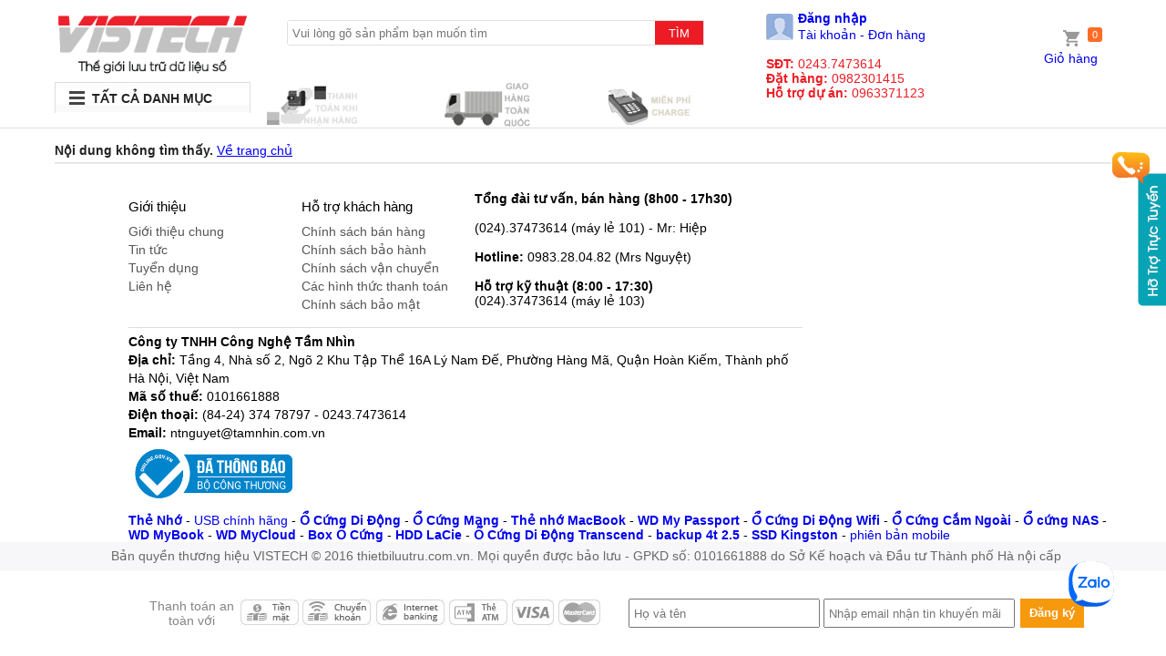

--- FILE ---
content_type: text/html; charset=UTF-8
request_url: https://www.thietbiluutru.com.vn/o-cung-di-dong-ssd-transcend-esd310c-512gb/p3470.html
body_size: 20380
content:
<!-- DB Error 144 : Table './thie_thie/idv_cache' is marked as crashed and last (automatic?) repair failed<br>Query: SELECT `cache_value`, ('1768572656' - last_update) AS `time_live` 
							       FROM `idv_cache` 
								   WHERE `cache_key` = 'all_product_category' LIMIT 1 --><!-- DB Error 144 : Table './thie_thie/idv_cache' is marked as crashed and last (automatic?) repair failed<br>Query: INSERT INTO idv_cache (`cache_value`, `cache_key`, `create_time`, `last_update`)
							 VALUES ('s:0:\"\";', 'all_product_category', '1768572656', '1768572656')
							 --><!-- DB Error 144 : Table './thie_thie/idv_cache' is marked as crashed and last (automatic?) repair failed<br>Query: UPDATE idv_cache SET 
							  `cache_value` = 'a:127:{i:0;a:10:{i:2;a:9:{s:2:\"id\";s:1:\"2\";s:5:\"title\";s:14:\"Ổ CỨNG SSD\";s:3:\"url\";s:19:\"/o-cung-ssd/c2.html\";s:8:\"parentId\";s:1:\"0\";s:8:\"isParent\";s:1:\"1\";s:7:\"summary\";s:70:\"<p>Ổ cứng thể rắn SSD- giúp bạn lưu trữ nhanh chóng</p>\";s:8:\"thumnail\";s:0:\"\";s:9:\"big_image\";s:0:\"\";s:11:\"is_featured\";s:1:\"1\";}i:8;a:9:{s:2:\"id\";s:1:\"8\";s:5:\"title\";s:21:\"Ổ CỨNG DI ĐỘNG\";s:3:\"url\";s:23:\"/o-cung-di-dong/c8.html\";s:8:\"parentId\";s:1:\"0\";s:8:\"isParent\";s:1:\"1\";s:7:\"summary\";s:114:\"<p><em><strong>Ổ cứng di động</strong> - mang đến cho bạn không gian lưu trữ rộng lớn</em></p>\";s:8:\"thumnail\";s:0:\"\";s:9:\"big_image\";s:0:\"\";s:11:\"is_featured\";s:1:\"1\";}i:5;a:9:{s:2:\"id\";s:1:\"5\";s:5:\"title\";s:23:\"Ổ CỨNG MẠNG - NAS\";s:3:\"url\";s:34:\"/thiet-bi-luu-tru-mang-nas/c5.html\";s:8:\"parentId\";s:1:\"0\";s:8:\"isParent\";s:1:\"1\";s:7:\"summary\";s:33:\"<p>Dùng cho hệ thống NAS</p>\";s:8:\"thumnail\";s:0:\"\";s:9:\"big_image\";s:0:\"\";s:11:\"is_featured\";s:1:\"1\";}i:40;a:9:{s:2:\"id\";s:2:\"40\";s:5:\"title\";s:22:\"Ổ CỨNG CẮM TRONG\";s:3:\"url\";s:26:\"/o-cung-cam-trong/c40.html\";s:8:\"parentId\";s:1:\"0\";s:8:\"isParent\";s:1:\"1\";s:7:\"summary\";s:53:\"<p>Ỏ cứng cắm trong PC, Laptop, Nas, Camera</p>\";s:8:\"thumnail\";s:0:\"\";s:9:\"big_image\";s:0:\"\";s:11:\"is_featured\";s:1:\"1\";}i:4;a:9:{s:2:\"id\";s:1:\"4\";s:5:\"title\";s:11:\"THẺ NHỚ\";s:3:\"url\";s:16:\"/the-nho/c4.html\";s:8:\"parentId\";s:1:\"0\";s:8:\"isParent\";s:1:\"1\";s:7:\"summary\";s:30:\"<p>Thẻ nhớ các loại</p>\";s:8:\"thumnail\";s:0:\"\";s:9:\"big_image\";s:0:\"\";s:11:\"is_featured\";s:1:\"1\";}i:3;a:9:{s:2:\"id\";s:1:\"3\";s:5:\"title\";s:3:\"USB\";s:3:\"url\";s:18:\"/flash-usb/c3.html\";s:8:\"parentId\";s:1:\"0\";s:8:\"isParent\";s:1:\"1\";s:7:\"summary\";s:46:\"<p>usb kingston, sandisk, transcend, lexar</p>\";s:8:\"thumnail\";s:0:\"\";s:9:\"big_image\";s:0:\"\";s:11:\"is_featured\";s:1:\"1\";}i:137;a:9:{s:2:\"id\";s:3:\"137\";s:5:\"title\";s:30:\"PIN SẠC MÁY TÍNH XÁCH TAY\";s:3:\"url\";s:39:\"/pin-va-sac-may-tinh-xach-tay/c137.html\";s:8:\"parentId\";s:1:\"0\";s:8:\"isParent\";s:1:\"1\";s:7:\"summary\";s:0:\"\";s:8:\"thumnail\";s:0:\"\";s:9:\"big_image\";s:0:\"\";s:11:\"is_featured\";s:1:\"0\";}i:43;a:9:{s:2:\"id\";s:2:\"43\";s:5:\"title\";s:23:\"PHỤ KIỆN LƯU TRỮ\";s:3:\"url\";s:25:\"/phu-kien-luu-tr/c43.html\";s:8:\"parentId\";s:1:\"0\";s:8:\"isParent\";s:1:\"1\";s:7:\"summary\";s:47:\"<p>Box ổ cứng, ram, đầu đọc thẻ</p>\";s:8:\"thumnail\";s:0:\"\";s:9:\"big_image\";s:0:\"\";s:11:\"is_featured\";s:1:\"1\";}i:140;a:9:{s:2:\"id\";s:3:\"140\";s:5:\"title\";s:18:\"PHỤ KIỆN KHÁC\";s:3:\"url\";s:24:\"/phu-kien-khac/c140.html\";s:8:\"parentId\";s:1:\"0\";s:8:\"isParent\";s:1:\"1\";s:7:\"summary\";s:47:\"<p>Các phụ kiện phụ tùng máy tính</p>\";s:8:\"thumnail\";s:0:\"\";s:9:\"big_image\";s:0:\"\";s:11:\"is_featured\";s:1:\"1\";}i:127;a:9:{s:2:\"id\";s:3:\"127\";s:5:\"title\";s:6:\"CAMERA\";s:3:\"url\";s:17:\"/camera/c127.html\";s:8:\"parentId\";s:1:\"0\";s:8:\"isParent\";s:1:\"1\";s:7:\"summary\";s:0:\"\";s:8:\"thumnail\";s:0:\"\";s:9:\"big_image\";s:0:\"\";s:11:\"is_featured\";s:1:\"0\";}}i:8;a:5:{i:37;a:9:{s:2:\"id\";s:2:\"37\";s:5:\"title\";s:26:\"Ổ cứng di động 2.5\"\";s:3:\"url\";s:28:\"/o-cung-di-dong-2.5/c37.html\";s:8:\"parentId\";s:1:\"8\";s:8:\"isParent\";s:1:\"1\";s:7:\"summary\";s:209:\"<p><em><strong>ổ cứng di động theo hãng sản xuất</strong> mỗi hãng lại có ưu điểm và khuyết điểm riêng trong lĩnh vực chế tạo <strong>công cụ lưu trữ</strong></em></p>\";s:8:\"thumnail\";s:0:\"\";s:9:\"big_image\";s:0:\"\";s:11:\"is_featured\";s:1:\"0\";}i:36;a:9:{s:2:\"id\";s:2:\"36\";s:5:\"title\";s:26:\"Ổ cứng di động 3.5\"\";s:3:\"url\";s:28:\"/o-cung-di-dong-3.5/c36.html\";s:8:\"parentId\";s:1:\"8\";s:8:\"isParent\";s:1:\"0\";s:7:\"summary\";s:43:\"<p>Ổ cứng ngoài kich thước 3.5\"</p>\";s:8:\"thumnail\";s:0:\"\";s:9:\"big_image\";s:0:\"\";s:11:\"is_featured\";s:1:\"0\";}i:90;a:9:{s:2:\"id\";s:2:\"90\";s:5:\"title\";s:16:\"SSD cắm ngoài\";s:3:\"url\";s:23:\"/ssd-cam-ngoai/c90.html\";s:8:\"parentId\";s:1:\"8\";s:8:\"isParent\";s:1:\"0\";s:7:\"summary\";s:282:\"<p><strong>Ổ cứng di động SSD</strong> vừa có tính cơ động cao vừa bảo vệ toàn vẹn dữ liệu với khả năng chống shock, chống nước, không gây ra tiếng ồn ít tỏa nhiệt truyền tải dữ liệu nhanh hơn hẳn các dòng ổ HDD.</p>\";s:8:\"thumnail\";s:0:\"\";s:9:\"big_image\";s:0:\"\";s:11:\"is_featured\";s:1:\"0\";}i:54;a:9:{s:2:\"id\";s:2:\"54\";s:5:\"title\";s:7:\"For Mac\";s:3:\"url\";s:32:\"/o-cung-di-dong-for-mac/c54.html\";s:8:\"parentId\";s:1:\"8\";s:8:\"isParent\";s:1:\"0\";s:7:\"summary\";s:33:\"Ổ cứng di động cho Macbook\";s:8:\"thumnail\";s:0:\"\";s:9:\"big_image\";s:0:\"\";s:11:\"is_featured\";s:1:\"0\";}i:56;a:9:{s:2:\"id\";s:2:\"56\";s:5:\"title\";s:26:\"Ổ cứng di động Wifi\";s:3:\"url\";s:29:\"/o-cung-di-dong-wifi/c56.html\";s:8:\"parentId\";s:1:\"8\";s:8:\"isParent\";s:1:\"0\";s:7:\"summary\";s:26:\"Ổ cứng di động Wifi\";s:8:\"thumnail\";s:0:\"\";s:9:\"big_image\";s:0:\"\";s:11:\"is_featured\";s:1:\"0\";}}i:2;a:6:{i:84;a:9:{s:2:\"id\";s:2:\"84\";s:5:\"title\";s:13:\"SSD 2.5\" SATA\";s:3:\"url\";s:22:\"/ssd-2.5-sata/c84.html\";s:8:\"parentId\";s:1:\"2\";s:8:\"isParent\";s:1:\"0\";s:7:\"summary\";s:40:\"<p>Ổ cứng thể rắn SSD 2.5\" </p>\";s:8:\"thumnail\";s:0:\"\";s:9:\"big_image\";s:0:\"\";s:11:\"is_featured\";s:1:\"0\";}i:88;a:9:{s:2:\"id\";s:2:\"88\";s:5:\"title\";s:11:\"SSD M2 SATA\";s:3:\"url\";s:21:\"/ssd-m2-sata/c88.html\";s:8:\"parentId\";s:1:\"2\";s:8:\"isParent\";s:1:\"0\";s:7:\"summary\";s:13:\"<p>SSD M2</p>\";s:8:\"thumnail\";s:0:\"\";s:9:\"big_image\";s:0:\"\";s:11:\"is_featured\";s:1:\"0\";}i:155;a:9:{s:2:\"id\";s:3:\"155\";s:5:\"title\";s:11:\"SSD M2 NVMe\";s:3:\"url\";s:22:\"/ssd-m2-nvme/c155.html\";s:8:\"parentId\";s:1:\"2\";s:8:\"isParent\";s:1:\"0\";s:7:\"summary\";s:0:\"\";s:8:\"thumnail\";s:0:\"\";s:9:\"big_image\";s:0:\"\";s:11:\"is_featured\";s:1:\"0\";}i:65;a:9:{s:2:\"id\";s:2:\"65\";s:5:\"title\";s:11:\"SSD cho Mac\";s:3:\"url\";s:21:\"/ssd-cho-mac/c65.html\";s:8:\"parentId\";s:1:\"2\";s:8:\"isParent\";s:1:\"0\";s:7:\"summary\";s:18:\"<p>SSD For Mac</p>\";s:8:\"thumnail\";s:0:\"\";s:9:\"big_image\";s:0:\"\";s:11:\"is_featured\";s:1:\"0\";}i:160;a:9:{s:2:\"id\";s:3:\"160\";s:5:\"title\";s:16:\"SSD Nas & Server\";s:3:\"url\";s:25:\"/ssd-nas-server/c160.html\";s:8:\"parentId\";s:1:\"2\";s:8:\"isParent\";s:1:\"0\";s:7:\"summary\";s:0:\"\";s:8:\"thumnail\";s:0:\"\";s:9:\"big_image\";s:0:\"\";s:11:\"is_featured\";s:1:\"0\";}i:161;a:9:{s:2:\"id\";s:3:\"161\";s:5:\"title\";s:22:\"SSD theo dung lượng\";s:3:\"url\";s:30:\"/ssd-theo-dung-luong/c161.html\";s:8:\"parentId\";s:1:\"2\";s:8:\"isParent\";s:1:\"1\";s:7:\"summary\";s:0:\"\";s:8:\"thumnail\";s:0:\"\";s:9:\"big_image\";s:0:\"\";s:11:\"is_featured\";s:1:\"0\";}}i:161;a:4:{i:156;a:9:{s:2:\"id\";s:3:\"156\";s:5:\"title\";s:15:\"SSD 120GB-128GB\";s:3:\"url\";s:26:\"/ssd-120gb-128gb/c156.html\";s:8:\"parentId\";s:3:\"161\";s:8:\"isParent\";s:1:\"0\";s:7:\"summary\";s:0:\"\";s:8:\"thumnail\";s:0:\"\";s:9:\"big_image\";s:0:\"\";s:11:\"is_featured\";s:1:\"0\";}i:157;a:9:{s:2:\"id\";s:3:\"157\";s:5:\"title\";s:17:\"SSD 240GB - 256GB\";s:3:\"url\";s:26:\"/ssd-240gb-256gb/c157.html\";s:8:\"parentId\";s:3:\"161\";s:8:\"isParent\";s:1:\"0\";s:7:\"summary\";s:0:\"\";s:8:\"thumnail\";s:0:\"\";s:9:\"big_image\";s:0:\"\";s:11:\"is_featured\";s:1:\"0\";}i:158;a:9:{s:2:\"id\";s:3:\"158\";s:5:\"title\";s:17:\"SSD 480GB - 512GB\";s:3:\"url\";s:26:\"/ssd-480gb-512gb/c158.html\";s:8:\"parentId\";s:3:\"161\";s:8:\"isParent\";s:1:\"0\";s:7:\"summary\";s:0:\"\";s:8:\"thumnail\";s:0:\"\";s:9:\"big_image\";s:0:\"\";s:11:\"is_featured\";s:1:\"0\";}i:159;a:9:{s:2:\"id\";s:3:\"159\";s:5:\"title\";s:11:\"SSD > 900GB\";s:3:\"url\";s:20:\"/ssd-900gb/c159.html\";s:8:\"parentId\";s:3:\"161\";s:8:\"isParent\";s:1:\"0\";s:7:\"summary\";s:0:\"\";s:8:\"thumnail\";s:0:\"\";s:9:\"big_image\";s:0:\"\";s:11:\"is_featured\";s:1:\"0\";}}i:40;a:6:{i:33;a:9:{s:2:\"id\";s:2:\"33\";s:5:\"title\";s:17:\"Ổ cứng Camera\";s:3:\"url\";s:23:\"/o-cung-camera/c33.html\";s:8:\"parentId\";s:2:\"40\";s:8:\"isParent\";s:1:\"0\";s:7:\"summary\";s:81:\"Ổ cứng camera\r\nổ cứng ghi hình camera giám sát \r\no cung hdd cho camera\";s:8:\"thumnail\";s:0:\"\";s:9:\"big_image\";s:0:\"\";s:11:\"is_featured\";s:1:\"0\";}i:6;a:9:{s:2:\"id\";s:1:\"6\";s:5:\"title\";s:21:\"Ổ cứng HDD cho PC\";s:3:\"url\";s:26:\"/o-cung-hdd-cho-PC/c6.html\";s:8:\"parentId\";s:2:\"40\";s:8:\"isParent\";s:1:\"0\";s:7:\"summary\";s:27:\"Ổ cứng HDD dùng cho PC\";s:8:\"thumnail\";s:0:\"\";s:9:\"big_image\";s:0:\"\";s:11:\"is_featured\";s:1:\"1\";}i:35;a:9:{s:2:\"id\";s:2:\"35\";s:5:\"title\";s:21:\"Ổ cứng HDD Laptop\";s:3:\"url\";s:23:\"/o-cung-laptop/c35.html\";s:8:\"parentId\";s:2:\"40\";s:8:\"isParent\";s:1:\"0\";s:7:\"summary\";s:125:\"<b>Ổ cứng HDD dùng cho laptop</b> Với kích thước nhỏ nhưng vẫn có số vòng quay lớn và hiệu năng cao\";s:8:\"thumnail\";s:0:\"\";s:9:\"big_image\";s:0:\"\";s:11:\"is_featured\";s:1:\"0\";}i:69;a:9:{s:2:\"id\";s:2:\"69\";s:5:\"title\";s:7:\"HDD NAS\";s:3:\"url\";s:26:\"/hdd-dung-cho-nas/c69.html\";s:8:\"parentId\";s:2:\"40\";s:8:\"isParent\";s:1:\"0\";s:7:\"summary\";s:35:\"<p>Ổ cứng HDD dùng cho NAS</p>\";s:8:\"thumnail\";s:0:\"\";s:9:\"big_image\";s:0:\"\";s:11:\"is_featured\";s:1:\"0\";}i:120;a:9:{s:2:\"id\";s:3:\"120\";s:5:\"title\";s:19:\"Ổ cứng server\";s:3:\"url\";s:24:\"/o-cung-server/c120.html\";s:8:\"parentId\";s:2:\"40\";s:8:\"isParent\";s:1:\"0\";s:7:\"summary\";s:19:\"Ổ cứng server\";s:8:\"thumnail\";s:0:\"\";s:9:\"big_image\";s:0:\"\";s:11:\"is_featured\";s:1:\"1\";}i:118;a:9:{s:2:\"id\";s:3:\"118\";s:5:\"title\";s:23:\"Ổ cứng chuyên game\";s:3:\"url\";s:29:\"/o-cung-chuyen-game/c118.html\";s:8:\"parentId\";s:2:\"40\";s:8:\"isParent\";s:1:\"0\";s:7:\"summary\";s:0:\"\";s:8:\"thumnail\";s:0:\"\";s:9:\"big_image\";s:0:\"\";s:11:\"is_featured\";s:1:\"1\";}}i:165;a:7:{i:172;a:9:{s:2:\"id\";s:3:\"172\";s:5:\"title\";s:5:\"APPLE\";s:3:\"url\";s:16:\"/apple/c172.html\";s:8:\"parentId\";s:3:\"165\";s:8:\"isParent\";s:1:\"0\";s:7:\"summary\";s:0:\"\";s:8:\"thumnail\";s:0:\"\";s:9:\"big_image\";s:0:\"\";s:11:\"is_featured\";s:1:\"0\";}i:166;a:9:{s:2:\"id\";s:3:\"166\";s:5:\"title\";s:4:\"DELL\";s:3:\"url\";s:15:\"/dell/c166.html\";s:8:\"parentId\";s:3:\"165\";s:8:\"isParent\";s:1:\"0\";s:7:\"summary\";s:8:\"<p>0</p>\";s:8:\"thumnail\";s:0:\"\";s:9:\"big_image\";s:0:\"\";s:11:\"is_featured\";s:1:\"0\";}i:167;a:9:{s:2:\"id\";s:3:\"167\";s:5:\"title\";s:2:\"HP\";s:3:\"url\";s:13:\"/hp/c167.html\";s:8:\"parentId\";s:3:\"165\";s:8:\"isParent\";s:1:\"0\";s:7:\"summary\";s:1:\"0\";s:8:\"thumnail\";s:0:\"\";s:9:\"big_image\";s:0:\"\";s:11:\"is_featured\";s:1:\"0\";}i:168;a:9:{s:2:\"id\";s:3:\"168\";s:5:\"title\";s:4:\"ASUS\";s:3:\"url\";s:15:\"/asus/c168.html\";s:8:\"parentId\";s:3:\"165\";s:8:\"isParent\";s:1:\"0\";s:7:\"summary\";s:8:\"<p>0</p>\";s:8:\"thumnail\";s:0:\"\";s:9:\"big_image\";s:0:\"\";s:11:\"is_featured\";s:1:\"0\";}i:170;a:9:{s:2:\"id\";s:3:\"170\";s:5:\"title\";s:2:\"LG\";s:3:\"url\";s:13:\"/lg/c170.html\";s:8:\"parentId\";s:3:\"165\";s:8:\"isParent\";s:1:\"0\";s:7:\"summary\";s:1:\"0\";s:8:\"thumnail\";s:0:\"\";s:9:\"big_image\";s:0:\"\";s:11:\"is_featured\";s:1:\"0\";}i:169;a:9:{s:2:\"id\";s:3:\"169\";s:5:\"title\";s:4:\"ACER\";s:3:\"url\";s:15:\"/acer/c169.html\";s:8:\"parentId\";s:3:\"165\";s:8:\"isParent\";s:1:\"0\";s:7:\"summary\";s:8:\"<p>0</p>\";s:8:\"thumnail\";s:0:\"\";s:9:\"big_image\";s:0:\"\";s:11:\"is_featured\";s:1:\"0\";}i:171;a:9:{s:2:\"id\";s:3:\"171\";s:5:\"title\";s:6:\"LENOVO\";s:3:\"url\";s:17:\"/lenovo/c171.html\";s:8:\"parentId\";s:3:\"165\";s:8:\"isParent\";s:1:\"0\";s:7:\"summary\";s:1:\"0\";s:8:\"thumnail\";s:0:\"\";s:9:\"big_image\";s:0:\"\";s:11:\"is_featured\";s:1:\"0\";}}i:43;a:5:{i:32;a:9:{s:2:\"id\";s:2:\"32\";s:5:\"title\";s:24:\"Box HDD,Box SSD, Box DVD\";s:3:\"url\";s:25:\"/box-hdd-box-dvd/c32.html\";s:8:\"parentId\";s:2:\"43\";s:8:\"isParent\";s:1:\"1\";s:7:\"summary\";s:301:\"Box HDD - Giúp bảo vệ ổ cứng khỏi những va đập làm ảnh hưởng đến dữ liệu và tuổi thọ của thiết bị- Hộp đựng ổ cứng - giúp bạn chuyển những ổ cứng gắn trong thành ổ cứng gắn ngoài để lưu trữ dữ liệu một cách dễ dàng.\";s:8:\"thumnail\";s:0:\"\";s:9:\"big_image\";s:0:\"\";s:11:\"is_featured\";s:1:\"1\";}i:24;a:9:{s:2:\"id\";s:2:\"24\";s:5:\"title\";s:14:\"Ram Máy Tính\";s:3:\"url\";s:22:\"/ram-may-tinh/c24.html\";s:8:\"parentId\";s:2:\"43\";s:8:\"isParent\";s:1:\"1\";s:7:\"summary\";s:0:\"\";s:8:\"thumnail\";s:0:\"\";s:9:\"big_image\";s:0:\"\";s:11:\"is_featured\";s:1:\"0\";}i:34;a:9:{s:2:\"id\";s:2:\"34\";s:5:\"title\";s:25:\"Đầu đọc thẻ nhớ\";s:3:\"url\";s:25:\"/dau-doc-the-nho/c34.html\";s:8:\"parentId\";s:2:\"43\";s:8:\"isParent\";s:1:\"1\";s:7:\"summary\";s:323:\"Đầu đọc thẻ nhớ chuyên dùng để đọc các loại thẻ  SD, microSD, chuyển đổi qua lại dữ liệu giữa 2 thiết bị khác dòng một cách dễ dàng hơn, đọc cả thẻ CF cho máy ảnh rồi chuyển dữ liệu vào PC thông qua cổng USB hoặc sao lưu vào các loại thẻ khác\";s:8:\"thumnail\";s:0:\"\";s:9:\"big_image\";s:0:\"\";s:11:\"is_featured\";s:1:\"1\";}i:97;a:9:{s:2:\"id\";s:2:\"97\";s:5:\"title\";s:29:\"Cáp sạc - cáp dữ liệu\";s:3:\"url\";s:29:\"/cap-sac-cap-du-lieu/c97.html\";s:8:\"parentId\";s:2:\"43\";s:8:\"isParent\";s:1:\"0\";s:7:\"summary\";s:57:\"Cáp sạc - cáp dữ liệu - cable charge - cable data\";s:8:\"thumnail\";s:0:\"\";s:9:\"big_image\";s:0:\"\";s:11:\"is_featured\";s:1:\"0\";}i:124;a:9:{s:2:\"id\";s:3:\"124\";s:5:\"title\";s:34:\"Túi đựng bảo vệ ổ cứng\";s:3:\"url\";s:33:\"/tui-dung-bao-ve-o-cung/c124.html\";s:8:\"parentId\";s:2:\"43\";s:8:\"isParent\";s:1:\"0\";s:7:\"summary\";s:0:\"\";s:8:\"thumnail\";s:0:\"\";s:9:\"big_image\";s:0:\"\";s:11:\"is_featured\";s:1:\"0\";}}i:140;a:7:{i:99;a:9:{s:2:\"id\";s:2:\"99\";s:5:\"title\";s:28:\"Chuột phím cho máy tính\";s:3:\"url\";s:32:\"/chuot-phim-cho-may-tin/c99.html\";s:8:\"parentId\";s:3:\"140\";s:8:\"isParent\";s:1:\"1\";s:7:\"summary\";s:0:\"\";s:8:\"thumnail\";s:0:\"\";s:9:\"big_image\";s:0:\"\";s:11:\"is_featured\";s:1:\"0\";}i:119;a:9:{s:2:\"id\";s:3:\"119\";s:5:\"title\";s:15:\"Bộ Phát WiFi\";s:3:\"url\";s:23:\"/bo-phat-wifi/c119.html\";s:8:\"parentId\";s:3:\"140\";s:8:\"isParent\";s:1:\"0\";s:7:\"summary\";s:22:\"<p>Bộ phát Wifi</p>\";s:8:\"thumnail\";s:0:\"\";s:9:\"big_image\";s:0:\"\";s:11:\"is_featured\";s:1:\"0\";}i:101;a:9:{s:2:\"id\";s:3:\"101\";s:5:\"title\";s:15:\"Phụ kiện PC\";s:3:\"url\";s:22:\"/phu-kien-pc/c101.html\";s:8:\"parentId\";s:3:\"140\";s:8:\"isParent\";s:1:\"0\";s:7:\"summary\";s:0:\"\";s:8:\"thumnail\";s:0:\"\";s:9:\"big_image\";s:0:\"\";s:11:\"is_featured\";s:1:\"0\";}i:126;a:9:{s:2:\"id\";s:3:\"126\";s:5:\"title\";s:16:\"Loa và tai nghe\";s:3:\"url\";s:19:\"/tai-nghe/c126.html\";s:8:\"parentId\";s:3:\"140\";s:8:\"isParent\";s:1:\"0\";s:7:\"summary\";s:0:\"\";s:8:\"thumnail\";s:0:\"\";s:9:\"big_image\";s:0:\"\";s:11:\"is_featured\";s:1:\"0\";}i:135;a:9:{s:2:\"id\";s:3:\"135\";s:5:\"title\";s:21:\"Pin sạc dự phòng\";s:3:\"url\";s:27:\"/pin-sac-du-phong/c135.html\";s:8:\"parentId\";s:3:\"140\";s:8:\"isParent\";s:1:\"0\";s:7:\"summary\";s:0:\"\";s:8:\"thumnail\";s:0:\"\";s:9:\"big_image\";s:0:\"\";s:11:\"is_featured\";s:1:\"0\";}i:141;a:9:{s:2:\"id\";s:3:\"141\";s:5:\"title\";s:19:\"Bút trình chiếu\";s:3:\"url\";s:26:\"/but-trinh-chieu/c141.html\";s:8:\"parentId\";s:3:\"140\";s:8:\"isParent\";s:1:\"0\";s:7:\"summary\";s:0:\"\";s:8:\"thumnail\";s:0:\"\";s:9:\"big_image\";s:0:\"\";s:11:\"is_featured\";s:1:\"0\";}i:145;a:9:{s:2:\"id\";s:3:\"145\";s:5:\"title\";s:14:\"Card ghi hình\";s:3:\"url\";s:24:\"/card-ghi-hinh/c145.html\";s:8:\"parentId\";s:3:\"140\";s:8:\"isParent\";s:1:\"0\";s:7:\"summary\";s:0:\"\";s:8:\"thumnail\";s:0:\"\";s:9:\"big_image\";s:0:\"\";s:11:\"is_featured\";s:1:\"0\";}}i:116;a:18:{i:109;a:9:{s:2:\"id\";s:3:\"109\";s:5:\"title\";s:11:\"SSD Patriot\";s:3:\"url\";s:22:\"/ssd-patriot/c109.html\";s:8:\"parentId\";s:3:\"116\";s:8:\"isParent\";s:1:\"0\";s:7:\"summary\";s:11:\"SSD Patriot\";s:8:\"thumnail\";s:0:\"\";s:9:\"big_image\";s:0:\"\";s:11:\"is_featured\";s:1:\"0\";}i:102;a:9:{s:2:\"id\";s:3:\"102\";s:5:\"title\";s:9:\"SSD Intel\";s:3:\"url\";s:20:\"/ssd-intel/c102.html\";s:8:\"parentId\";s:3:\"116\";s:8:\"isParent\";s:1:\"0\";s:7:\"summary\";s:9:\"SSD Intel\";s:8:\"thumnail\";s:0:\"\";s:9:\"big_image\";s:0:\"\";s:11:\"is_featured\";s:1:\"0\";}i:103;a:9:{s:2:\"id\";s:3:\"103\";s:5:\"title\";s:11:\"SSD SamSung\";s:3:\"url\";s:22:\"/ssd-samsung/c103.html\";s:8:\"parentId\";s:3:\"116\";s:8:\"isParent\";s:1:\"0\";s:7:\"summary\";s:11:\"SSD SamSung\";s:8:\"thumnail\";s:0:\"\";s:9:\"big_image\";s:0:\"\";s:11:\"is_featured\";s:1:\"0\";}i:104;a:9:{s:2:\"id\";s:3:\"104\";s:5:\"title\";s:12:\"SSD Kingston\";s:3:\"url\";s:23:\"/ssd-kingston/c104.html\";s:8:\"parentId\";s:3:\"116\";s:8:\"isParent\";s:1:\"0\";s:7:\"summary\";s:12:\"SSD Kingston\";s:8:\"thumnail\";s:0:\"\";s:9:\"big_image\";s:0:\"\";s:11:\"is_featured\";s:1:\"0\";}i:105;a:9:{s:2:\"id\";s:3:\"105\";s:5:\"title\";s:11:\"SSD lite-on\";s:3:\"url\";s:22:\"/ssd-lite-on/c105.html\";s:8:\"parentId\";s:3:\"116\";s:8:\"isParent\";s:1:\"0\";s:7:\"summary\";s:7:\"lite-on\";s:8:\"thumnail\";s:0:\"\";s:9:\"big_image\";s:0:\"\";s:11:\"is_featured\";s:1:\"0\";}i:106;a:9:{s:2:\"id\";s:3:\"106\";s:5:\"title\";s:11:\"SSD Sandisk\";s:3:\"url\";s:22:\"/ssd-sandisk/c106.html\";s:8:\"parentId\";s:3:\"116\";s:8:\"isParent\";s:1:\"0\";s:7:\"summary\";s:11:\"SSD Sandisk\";s:8:\"thumnail\";s:0:\"\";s:9:\"big_image\";s:0:\"\";s:11:\"is_featured\";s:1:\"0\";}i:107;a:9:{s:2:\"id\";s:3:\"107\";s:5:\"title\";s:13:\"SSD Transcend\";s:3:\"url\";s:24:\"/ssd-transcend/c107.html\";s:8:\"parentId\";s:3:\"116\";s:8:\"isParent\";s:1:\"0\";s:7:\"summary\";s:13:\"SSD Transcend\";s:8:\"thumnail\";s:0:\"\";s:9:\"big_image\";s:0:\"\";s:11:\"is_featured\";s:1:\"0\";}i:108;a:9:{s:2:\"id\";s:3:\"108\";s:5:\"title\";s:11:\"SSD Corsair\";s:3:\"url\";s:22:\"/ssd-corsair/c108.html\";s:8:\"parentId\";s:3:\"116\";s:8:\"isParent\";s:1:\"0\";s:7:\"summary\";s:11:\"SSD Corsair\";s:8:\"thumnail\";s:0:\"\";s:9:\"big_image\";s:0:\"\";s:11:\"is_featured\";s:1:\"0\";}i:112;a:9:{s:2:\"id\";s:3:\"112\";s:5:\"title\";s:11:\"SSD Crucial\";s:3:\"url\";s:22:\"/ssd-crucial/c112.html\";s:8:\"parentId\";s:3:\"116\";s:8:\"isParent\";s:1:\"0\";s:7:\"summary\";s:11:\"SSD Crucial\";s:8:\"thumnail\";s:0:\"\";s:9:\"big_image\";s:0:\"\";s:11:\"is_featured\";s:1:\"0\";}i:113;a:9:{s:2:\"id\";s:3:\"113\";s:5:\"title\";s:17:\"SSD Silicon power\";s:3:\"url\";s:28:\"/ssd-silicon-power/c113.html\";s:8:\"parentId\";s:3:\"116\";s:8:\"isParent\";s:1:\"0\";s:7:\"summary\";s:17:\"SSD Silicon power\";s:8:\"thumnail\";s:0:\"\";s:9:\"big_image\";s:0:\"\";s:11:\"is_featured\";s:1:\"0\";}i:114;a:9:{s:2:\"id\";s:3:\"114\";s:5:\"title\";s:11:\"SSD KingMax\";s:3:\"url\";s:22:\"/ssd-kingmax/c114.html\";s:8:\"parentId\";s:3:\"116\";s:8:\"isParent\";s:1:\"0\";s:7:\"summary\";s:11:\"SSD KingMax\";s:8:\"thumnail\";s:0:\"\";s:9:\"big_image\";s:0:\"\";s:11:\"is_featured\";s:1:\"0\";}i:117;a:9:{s:2:\"id\";s:3:\"117\";s:5:\"title\";s:19:\"SSD Western Digital\";s:3:\"url\";s:30:\"/ssd-western-digital/c117.html\";s:8:\"parentId\";s:3:\"116\";s:8:\"isParent\";s:1:\"0\";s:7:\"summary\";s:19:\"SSD Western Digital\";s:8:\"thumnail\";s:0:\"\";s:9:\"big_image\";s:0:\"\";s:11:\"is_featured\";s:1:\"0\";}i:125;a:9:{s:2:\"id\";s:3:\"125\";s:5:\"title\";s:10:\"SSD Apacer\";s:3:\"url\";s:21:\"/ssd-apacer/c125.html\";s:8:\"parentId\";s:3:\"116\";s:8:\"isParent\";s:1:\"0\";s:7:\"summary\";s:0:\"\";s:8:\"thumnail\";s:0:\"\";s:9:\"big_image\";s:0:\"\";s:11:\"is_featured\";s:1:\"0\";}i:134;a:9:{s:2:\"id\";s:3:\"134\";s:5:\"title\";s:14:\"SSD Team group\";s:3:\"url\";s:25:\"/ssd-team-group/c134.html\";s:8:\"parentId\";s:3:\"116\";s:8:\"isParent\";s:1:\"0\";s:7:\"summary\";s:0:\"\";s:8:\"thumnail\";s:0:\"\";s:9:\"big_image\";s:0:\"\";s:11:\"is_featured\";s:1:\"0\";}i:136;a:9:{s:2:\"id\";s:3:\"136\";s:5:\"title\";s:7:\"SSD PNY\";s:3:\"url\";s:18:\"/ssd-pny/c136.html\";s:8:\"parentId\";s:3:\"116\";s:8:\"isParent\";s:1:\"0\";s:7:\"summary\";s:0:\"\";s:8:\"thumnail\";s:0:\"\";s:9:\"big_image\";s:0:\"\";s:11:\"is_featured\";s:1:\"0\";}i:148;a:9:{s:2:\"id\";s:3:\"148\";s:5:\"title\";s:11:\"SSD Plextor\";s:3:\"url\";s:22:\"/ssd-plextor/c148.html\";s:8:\"parentId\";s:3:\"116\";s:8:\"isParent\";s:1:\"0\";s:7:\"summary\";s:0:\"\";s:8:\"thumnail\";s:0:\"\";s:9:\"big_image\";s:0:\"\";s:11:\"is_featured\";s:1:\"0\";}i:150;a:9:{s:2:\"id\";s:3:\"150\";s:5:\"title\";s:11:\"SSD Seagate\";s:3:\"url\";s:22:\"/ssd-seagate/c150.html\";s:8:\"parentId\";s:3:\"116\";s:8:\"isParent\";s:1:\"0\";s:7:\"summary\";s:0:\"\";s:8:\"thumnail\";s:0:\"\";s:9:\"big_image\";s:0:\"\";s:11:\"is_featured\";s:1:\"0\";}i:151;a:9:{s:2:\"id\";s:3:\"151\";s:5:\"title\";s:9:\"SSD Lexar\";s:3:\"url\";s:20:\"/ssd-lexar/c151.html\";s:8:\"parentId\";s:3:\"116\";s:8:\"isParent\";s:1:\"0\";s:7:\"summary\";s:0:\"\";s:8:\"thumnail\";s:0:\"\";s:9:\"big_image\";s:0:\"\";s:11:\"is_featured\";s:1:\"0\";}}i:37;a:8:{i:38;a:9:{s:2:\"id\";s:2:\"38\";s:5:\"title\";s:5:\"ADATA\";s:3:\"url\";s:35:\"/o-cung-di-dong-hang-adata/c38.html\";s:8:\"parentId\";s:2:\"37\";s:8:\"isParent\";s:1:\"0\";s:7:\"summary\";s:236:\"<b>ổ cứng di động Adata</b> chất lượng cao hiệu năng tốt thiết kế bắt mắt sặc sỡ với nhiều màu sắc tương thích với nhiều thiết bị phù hợp với những người làm về nghệ thuật.\";s:8:\"thumnail\";s:0:\"\";s:9:\"big_image\";s:0:\"\";s:11:\"is_featured\";s:1:\"0\";}i:39;a:9:{s:2:\"id\";s:2:\"39\";s:5:\"title\";s:9:\"Transcend\";s:3:\"url\";s:34:\"/o-cung-di-dong-transcend/c39.html\";s:8:\"parentId\";s:2:\"37\";s:8:\"isParent\";s:1:\"0\";s:7:\"summary\";s:272:\"<b>ổ cứng di động transcend </b>được sản xuất bởi <b>hãng Transcend có trụ sở tại Taiwan</b> và không dính dáng gì tới china, những chiếc ổ cứng này bền đẹp chống sốc chống nước tốt tốc độ cao dễ dàng backup\";s:8:\"thumnail\";s:0:\"\";s:9:\"big_image\";s:0:\"\";s:11:\"is_featured\";s:1:\"0\";}i:45;a:9:{s:2:\"id\";s:2:\"45\";s:5:\"title\";s:7:\"Seagate\";s:3:\"url\";s:32:\"/o-cung-di-dong-seagate/c45.html\";s:8:\"parentId\";s:2:\"37\";s:8:\"isParent\";s:1:\"0\";s:7:\"summary\";s:272:\"<i><b>Ổ cứng di động Seagate</b> lưu trữ và chia sẻ dữ liệu dễ dàng</i> với <b>tính di động cao</b> và <b>mỏng nhẹ</b> vài chủng loại có thể kết nối qua wifi rất tiện lợi chia sẻ mục dùng chung cho nhiều thiết bị\";s:8:\"thumnail\";s:0:\"\";s:9:\"big_image\";s:0:\"\";s:11:\"is_featured\";s:1:\"0\";}i:53;a:9:{s:2:\"id\";s:2:\"53\";s:5:\"title\";s:2:\"WD\";s:3:\"url\";s:12:\"/wd/c53.html\";s:8:\"parentId\";s:2:\"37\";s:8:\"isParent\";s:1:\"0\";s:7:\"summary\";s:206:\"<p><strong>Ổ cứng di động western</strong> độ ổn định cao phục vụ nhiều công việc với các dòng <strong>ổ cứng wd chuyên dụng</strong> cho từng yêu cầu việc làm</p>\";s:8:\"thumnail\";s:0:\"\";s:9:\"big_image\";s:0:\"\";s:11:\"is_featured\";s:1:\"0\";}i:46;a:9:{s:2:\"id\";s:2:\"46\";s:5:\"title\";s:13:\"Silicon Power\";s:3:\"url\";s:38:\"/o-cung-di-dong-silicon-power/c46.html\";s:8:\"parentId\";s:2:\"37\";s:8:\"isParent\";s:1:\"0\";s:7:\"summary\";s:279:\"<b>Ổ cứng di động silicon power</b> chống nước chống shock kết nối thông qua cổng USB tốc độ cao tương thích với nhiều <b>thiết bị công nghệ của silicon power</b> giúp dữ liệu luôn an toàn và có thể dùng mọi lúc mọi nơi\";s:8:\"thumnail\";s:0:\"\";s:9:\"big_image\";s:0:\"\";s:11:\"is_featured\";s:1:\"0\";}i:48;a:9:{s:2:\"id\";s:2:\"48\";s:5:\"title\";s:7:\"Toshiba\";s:3:\"url\";s:32:\"/o-cung-di-dong-toshiba/c48.html\";s:8:\"parentId\";s:2:\"37\";s:8:\"isParent\";s:1:\"0\";s:7:\"summary\";s:29:\"Ổ cứng di động Toshiba\";s:8:\"thumnail\";s:0:\"\";s:9:\"big_image\";s:0:\"\";s:11:\"is_featured\";s:1:\"0\";}i:49;a:9:{s:2:\"id\";s:2:\"49\";s:5:\"title\";s:5:\"LaCie\";s:3:\"url\";s:30:\"/o-cung-di-dong-lacie/c49.html\";s:8:\"parentId\";s:2:\"37\";s:8:\"isParent\";s:1:\"0\";s:7:\"summary\";s:27:\"Ổ cứng di động LaCie\";s:8:\"thumnail\";s:0:\"\";s:9:\"big_image\";s:0:\"\";s:11:\"is_featured\";s:1:\"0\";}i:128;a:9:{s:2:\"id\";s:3:\"128\";s:5:\"title\";s:6:\"Maxtor\";s:3:\"url\";s:17:\"/maxtor/c128.html\";s:8:\"parentId\";s:2:\"37\";s:8:\"isParent\";s:1:\"0\";s:7:\"summary\";s:0:\"\";s:8:\"thumnail\";s:0:\"\";s:9:\"big_image\";s:0:\"\";s:11:\"is_featured\";s:1:\"0\";}}i:3;a:8:{i:74;a:9:{s:2:\"id\";s:2:\"74\";s:5:\"title\";s:7:\"USB 2.0\";s:3:\"url\";s:16:\"/usb-20/c74.html\";s:8:\"parentId\";s:1:\"3\";s:8:\"isParent\";s:1:\"0\";s:7:\"summary\";s:19:\"USB kết nối 2.0\";s:8:\"thumnail\";s:0:\"\";s:9:\"big_image\";s:0:\"\";s:11:\"is_featured\";s:1:\"0\";}i:75;a:9:{s:2:\"id\";s:2:\"75\";s:5:\"title\";s:7:\"USB 3.0\";s:3:\"url\";s:16:\"/usb-30/c75.html\";s:8:\"parentId\";s:1:\"3\";s:8:\"isParent\";s:1:\"0\";s:7:\"summary\";s:64:\"USB 3.0 tốc độ đọc ghi dữ liệu nhanh tối đa 5GB/s\";s:8:\"thumnail\";s:0:\"\";s:9:\"big_image\";s:0:\"\";s:11:\"is_featured\";s:1:\"0\";}i:80;a:9:{s:2:\"id\";s:2:\"80\";s:5:\"title\";s:7:\"USB OTG\";s:3:\"url\";s:17:\"/usb-otg/c80.html\";s:8:\"parentId\";s:1:\"3\";s:8:\"isParent\";s:1:\"0\";s:7:\"summary\";s:0:\"\";s:8:\"thumnail\";s:0:\"\";s:9:\"big_image\";s:0:\"\";s:11:\"is_featured\";s:1:\"0\";}i:89;a:9:{s:2:\"id\";s:2:\"89\";s:5:\"title\";s:10:\"USB type C\";s:3:\"url\";s:20:\"/usb-type-c/c89.html\";s:8:\"parentId\";s:1:\"3\";s:8:\"isParent\";s:1:\"0\";s:7:\"summary\";s:74:\"USB type C với 24 pin mạng lại tốc độ hiệu quả như USB 3.1\";s:8:\"thumnail\";s:0:\"\";s:9:\"big_image\";s:0:\"\";s:11:\"is_featured\";s:1:\"0\";}i:98;a:9:{s:2:\"id\";s:2:\"98\";s:5:\"title\";s:13:\"USB Lightning\";s:3:\"url\";s:23:\"/usb-lightning/c98.html\";s:8:\"parentId\";s:1:\"3\";s:8:\"isParent\";s:1:\"0\";s:7:\"summary\";s:56:\"<p>USB chuẩn cắm Lightning dành cho iPone, iPad</p>\";s:8:\"thumnail\";s:0:\"\";s:9:\"big_image\";s:0:\"\";s:11:\"is_featured\";s:1:\"0\";}i:132;a:9:{s:2:\"id\";s:3:\"132\";s:5:\"title\";s:7:\"USB 3.1\";s:3:\"url\";s:17:\"/usb-31/c132.html\";s:8:\"parentId\";s:1:\"3\";s:8:\"isParent\";s:1:\"0\";s:7:\"summary\";s:0:\"\";s:8:\"thumnail\";s:0:\"\";s:9:\"big_image\";s:0:\"\";s:11:\"is_featured\";s:1:\"0\";}i:133;a:9:{s:2:\"id\";s:3:\"133\";s:5:\"title\";s:12:\"USB WIRELESS\";s:3:\"url\";s:19:\"/usb-wifi/c133.html\";s:8:\"parentId\";s:1:\"3\";s:8:\"isParent\";s:1:\"0\";s:7:\"summary\";s:30:\"USB kết nối qua sóng Wifi\";s:8:\"thumnail\";s:0:\"\";s:9:\"big_image\";s:0:\"\";s:11:\"is_featured\";s:1:\"0\";}i:139;a:9:{s:2:\"id\";s:3:\"139\";s:5:\"title\";s:13:\"USB Bluetooth\";s:3:\"url\";s:24:\"/usb-bluetooth/c139.html\";s:8:\"parentId\";s:1:\"3\";s:8:\"isParent\";s:1:\"0\";s:7:\"summary\";s:0:\"\";s:8:\"thumnail\";s:0:\"\";s:9:\"big_image\";s:0:\"\";s:11:\"is_featured\";s:1:\"0\";}}i:5;a:6:{i:66;a:9:{s:2:\"id\";s:2:\"66\";s:5:\"title\";s:8:\"Synology\";s:3:\"url\";s:18:\"/synology/c66.html\";s:8:\"parentId\";s:1:\"5\";s:8:\"isParent\";s:1:\"1\";s:7:\"summary\";s:19:\"<p>NAS SYNOLOGY</p>\";s:8:\"thumnail\";s:0:\"\";s:9:\"big_image\";s:0:\"\";s:11:\"is_featured\";s:1:\"0\";}i:85;a:9:{s:2:\"id\";s:2:\"85\";s:5:\"title\";s:22:\"WD, Seagate, Transcend\";s:3:\"url\";s:30:\"/wd-seagate-transcend/c85.html\";s:8:\"parentId\";s:1:\"5\";s:8:\"isParent\";s:1:\"0\";s:7:\"summary\";s:61:\"<p>Bộ lưu trữ hệ thống NAS WESTERN &amp; SEAGATE</p>\";s:8:\"thumnail\";s:0:\"\";s:9:\"big_image\";s:0:\"\";s:11:\"is_featured\";s:1:\"0\";}i:162;a:9:{s:2:\"id\";s:3:\"162\";s:5:\"title\";s:11:\"Terramaster\";s:3:\"url\";s:22:\"/terramaster/c162.html\";s:8:\"parentId\";s:1:\"5\";s:8:\"isParent\";s:1:\"1\";s:7:\"summary\";s:0:\"\";s:8:\"thumnail\";s:0:\"\";s:9:\"big_image\";s:0:\"\";s:11:\"is_featured\";s:1:\"0\";}i:67;a:9:{s:2:\"id\";s:2:\"67\";s:5:\"title\";s:5:\"Lacie\";s:3:\"url\";s:19:\"/nas-lacie/c67.html\";s:8:\"parentId\";s:1:\"5\";s:8:\"isParent\";s:1:\"0\";s:7:\"summary\";s:32:\"<p>NAS Lacie tốc độ cao</p>\";s:8:\"thumnail\";s:0:\"\";s:9:\"big_image\";s:0:\"\";s:11:\"is_featured\";s:1:\"0\";}i:86;a:9:{s:2:\"id\";s:2:\"86\";s:5:\"title\";s:10:\"Infortrend\";s:3:\"url\";s:24:\"/nas-infortrend/c86.html\";s:8:\"parentId\";s:1:\"5\";s:8:\"isParent\";s:1:\"0\";s:7:\"summary\";s:47:\"<p>Storage for NAS Environment - Infortrend</p>\";s:8:\"thumnail\";s:0:\"\";s:9:\"big_image\";s:0:\"\";s:11:\"is_featured\";s:1:\"0\";}i:142;a:9:{s:2:\"id\";s:3:\"142\";s:5:\"title\";s:4:\"Qnap\";s:3:\"url\";s:15:\"/qnap/c142.html\";s:8:\"parentId\";s:1:\"5\";s:8:\"isParent\";s:1:\"0\";s:7:\"summary\";s:0:\"\";s:8:\"thumnail\";s:0:\"\";s:9:\"big_image\";s:0:\"\";s:11:\"is_featured\";s:1:\"0\";}}i:4;a:3:{i:71;a:9:{s:2:\"id\";s:2:\"71\";s:5:\"title\";s:42:\"Thẻ nhớ cho Máy Ảnh, Máy Quay Phim\";s:3:\"url\";s:43:\"/the-nho-cho-may-anh-may-quay-phim/c71.html\";s:8:\"parentId\";s:1:\"4\";s:8:\"isParent\";s:1:\"1\";s:7:\"summary\";s:63:\"Thẻ nhớ dùng cho Máy ảnh, Máy Quay Phim, Laptop window\";s:8:\"thumnail\";s:0:\"\";s:9:\"big_image\";s:0:\"\";s:11:\"is_featured\";s:1:\"0\";}i:72;a:9:{s:2:\"id\";s:2:\"72\";s:5:\"title\";s:47:\"Thẻ nhớ dạng micro SD cho Điện thoại\";s:3:\"url\";s:28:\"/the-nho-dien-thoai/c72.html\";s:8:\"parentId\";s:1:\"4\";s:8:\"isParent\";s:1:\"0\";s:7:\"summary\";s:96:\"Thẻ nhớ microSD dùng cho điện thoại - thẻ nhớ điện thoại - the nho dien thoai\";s:8:\"thumnail\";s:56:\"/media/category/cat_9d12fe0b2e1db55c827d389b0b0f1ae4.jpg\";s:9:\"big_image\";s:55:\"/media/category/cb_9d12fe0b2e1db55c827d389b0b0f1ae4.jpg\";s:11:\"is_featured\";s:1:\"0\";}i:73;a:9:{s:2:\"id\";s:2:\"73\";s:5:\"title\";s:23:\"Thẻ nhớ cho Macbook\";s:3:\"url\";s:29:\"/the-nho-cho-macbook/c73.html\";s:8:\"parentId\";s:1:\"4\";s:8:\"isParent\";s:1:\"0\";s:7:\"summary\";s:30:\"Thẻ nhớ dùng cho máy MAC\";s:8:\"thumnail\";s:0:\"\";s:9:\"big_image\";s:0:\"\";s:11:\"is_featured\";s:1:\"0\";}}i:24;a:3:{i:76;a:9:{s:2:\"id\";s:2:\"76\";s:5:\"title\";s:6:\"Ram PC\";s:3:\"url\";s:16:\"/ram-pc/c76.html\";s:8:\"parentId\";s:2:\"24\";s:8:\"isParent\";s:1:\"0\";s:7:\"summary\";s:16:\"Ram dùng cho PC\";s:8:\"thumnail\";s:0:\"\";s:9:\"big_image\";s:0:\"\";s:11:\"is_featured\";s:1:\"0\";}i:77;a:9:{s:2:\"id\";s:2:\"77\";s:5:\"title\";s:10:\"Ram Laptop\";s:3:\"url\";s:20:\"/ram-laptop/c77.html\";s:8:\"parentId\";s:2:\"24\";s:8:\"isParent\";s:1:\"0\";s:7:\"summary\";s:23:\"Ram Laptop chính hãng\";s:8:\"thumnail\";s:0:\"\";s:9:\"big_image\";s:0:\"\";s:11:\"is_featured\";s:1:\"0\";}i:147;a:9:{s:2:\"id\";s:3:\"147\";s:5:\"title\";s:14:\"Ram cho Server\";s:3:\"url\";s:21:\"/ram-server/c147.html\";s:8:\"parentId\";s:2:\"24\";s:8:\"isParent\";s:1:\"0\";s:7:\"summary\";s:0:\"\";s:8:\"thumnail\";s:0:\"\";s:9:\"big_image\";s:0:\"\";s:11:\"is_featured\";s:1:\"0\";}}i:32;a:3:{i:78;a:9:{s:2:\"id\";s:2:\"78\";s:5:\"title\";s:7:\"Box HDD\";s:3:\"url\";s:17:\"/box-hdd/c78.html\";s:8:\"parentId\";s:2:\"32\";s:8:\"isParent\";s:1:\"0\";s:7:\"summary\";s:41:\"Box HDD bảo vệ ổ cứng của bạn\";s:8:\"thumnail\";s:0:\"\";s:9:\"big_image\";s:0:\"\";s:11:\"is_featured\";s:1:\"0\";}i:79;a:9:{s:2:\"id\";s:2:\"79\";s:5:\"title\";s:7:\"Box DVD\";s:3:\"url\";s:17:\"/box-dvd/c79.html\";s:8:\"parentId\";s:2:\"32\";s:8:\"isParent\";s:1:\"0\";s:7:\"summary\";s:7:\"Box DVD\";s:8:\"thumnail\";s:0:\"\";s:9:\"big_image\";s:0:\"\";s:11:\"is_featured\";s:1:\"0\";}i:138;a:9:{s:2:\"id\";s:3:\"138\";s:5:\"title\";s:7:\"Box SSD\";s:3:\"url\";s:18:\"/box-ssd/c138.html\";s:8:\"parentId\";s:2:\"32\";s:8:\"isParent\";s:1:\"0\";s:7:\"summary\";s:0:\"\";s:8:\"thumnail\";s:0:\"\";s:9:\"big_image\";s:0:\"\";s:11:\"is_featured\";s:1:\"0\";}}i:34;a:3:{i:81;a:9:{s:2:\"id\";s:2:\"81\";s:5:\"title\";s:23:\"Đầu đọc thẻ 3.0\";s:3:\"url\";s:24:\"/dau-doc-the-30/c81.html\";s:8:\"parentId\";s:2:\"34\";s:8:\"isParent\";s:1:\"0\";s:7:\"summary\";s:0:\"\";s:8:\"thumnail\";s:0:\"\";s:9:\"big_image\";s:0:\"\";s:11:\"is_featured\";s:1:\"0\";}i:82;a:9:{s:2:\"id\";s:2:\"82\";s:5:\"title\";s:23:\"Đầu đọc thẻ 2.0\";s:3:\"url\";s:24:\"/dau-doc-the-20/c82.html\";s:8:\"parentId\";s:2:\"34\";s:8:\"isParent\";s:1:\"0\";s:7:\"summary\";s:23:\"Đầu đọc thẻ 2.0\";s:8:\"thumnail\";s:0:\"\";s:9:\"big_image\";s:0:\"\";s:11:\"is_featured\";s:1:\"0\";}i:83;a:9:{s:2:\"id\";s:2:\"83\";s:5:\"title\";s:23:\"Đầu đọc thẻ OTG\";s:3:\"url\";s:25:\"/dau-doc-the-otg/c83.html\";s:8:\"parentId\";s:2:\"34\";s:8:\"isParent\";s:1:\"0\";s:7:\"summary\";s:23:\"Đầu đọc thẻ OTG\";s:8:\"thumnail\";s:0:\"\";s:9:\"big_image\";s:0:\"\";s:11:\"is_featured\";s:1:\"0\";}}i:127;a:1:{i:100;a:9:{s:2:\"id\";s:3:\"100\";s:5:\"title\";s:19:\"CAMERA HÀNH TRÌNH\";s:3:\"url\";s:33:\"/camera-hanh-trinh-o-to/c100.html\";s:8:\"parentId\";s:3:\"127\";s:8:\"isParent\";s:1:\"0\";s:7:\"summary\";s:30:\"<p>Camera hành trình oto</p>\";s:8:\"thumnail\";s:0:\"\";s:9:\"big_image\";s:0:\"\";s:11:\"is_featured\";s:1:\"1\";}}i:99;a:2:{i:123;a:9:{s:2:\"id\";s:3:\"123\";s:5:\"title\";s:18:\"Chuột máy tính\";s:3:\"url\";s:25:\"/chuot-may-tinh/c123.html\";s:8:\"parentId\";s:2:\"99\";s:8:\"isParent\";s:1:\"0\";s:7:\"summary\";s:0:\"\";s:8:\"thumnail\";s:0:\"\";s:9:\"big_image\";s:0:\"\";s:11:\"is_featured\";s:1:\"0\";}i:146;a:9:{s:2:\"id\";s:3:\"146\";s:5:\"title\";s:21:\"Bàn phím máy tính\";s:3:\"url\";s:28:\"/ban-phim-may-tinh/c146.html\";s:8:\"parentId\";s:2:\"99\";s:8:\"isParent\";s:1:\"0\";s:7:\"summary\";s:28:\"<p>Bàn phím máy tính</p>\";s:8:\"thumnail\";s:0:\"\";s:9:\"big_image\";s:0:\"\";s:11:\"is_featured\";s:1:\"0\";}}i:71;a:3:{i:129;a:9:{s:2:\"id\";s:3:\"129\";s:5:\"title\";s:21:\"Thẻ nhớ dạng SD\";s:3:\"url\";s:26:\"/the-nho-dang-sd/c129.html\";s:8:\"parentId\";s:2:\"71\";s:8:\"isParent\";s:1:\"0\";s:7:\"summary\";s:0:\"\";s:8:\"thumnail\";s:0:\"\";s:9:\"big_image\";s:0:\"\";s:11:\"is_featured\";s:1:\"0\";}i:130;a:9:{s:2:\"id\";s:3:\"130\";s:5:\"title\";s:21:\"Thẻ nhớ dạng CF\";s:3:\"url\";s:26:\"/the-nho-dang-cf/c130.html\";s:8:\"parentId\";s:2:\"71\";s:8:\"isParent\";s:1:\"0\";s:7:\"summary\";s:0:\"\";s:8:\"thumnail\";s:0:\"\";s:9:\"big_image\";s:0:\"\";s:11:\"is_featured\";s:1:\"0\";}i:131;a:9:{s:2:\"id\";s:3:\"131\";s:5:\"title\";s:27:\"Thẻ nhớ dạng micro SD\";s:3:\"url\";s:32:\"/the-nho-dang-micro-sd/c131.html\";s:8:\"parentId\";s:2:\"71\";s:8:\"isParent\";s:1:\"0\";s:7:\"summary\";s:0:\"\";s:8:\"thumnail\";s:0:\"\";s:9:\"big_image\";s:0:\"\";s:11:\"is_featured\";s:1:\"0\";}}i:66;a:2:{i:143;a:9:{s:2:\"id\";s:3:\"143\";s:5:\"title\";s:20:\"RackStation Synology\";s:3:\"url\";s:31:\"/rackstation-synology/c143.html\";s:8:\"parentId\";s:2:\"66\";s:8:\"isParent\";s:1:\"0\";s:7:\"summary\";s:0:\"\";s:8:\"thumnail\";s:0:\"\";s:9:\"big_image\";s:0:\"\";s:11:\"is_featured\";s:1:\"0\";}i:144;a:9:{s:2:\"id\";s:3:\"144\";s:5:\"title\";s:23:\"Synology Expansion Unit\";s:3:\"url\";s:34:\"/synology-expansion-unit/c144.html\";s:8:\"parentId\";s:2:\"66\";s:8:\"isParent\";s:1:\"0\";s:7:\"summary\";s:0:\"\";s:8:\"thumnail\";s:0:\"\";s:9:\"big_image\";s:0:\"\";s:11:\"is_featured\";s:1:\"0\";}}i:162;a:2:{i:152;a:9:{s:2:\"id\";s:3:\"152\";s:5:\"title\";s:15:\"NAS TerraMaster\";s:3:\"url\";s:26:\"/nas-terramaster/c152.html\";s:8:\"parentId\";s:3:\"162\";s:8:\"isParent\";s:1:\"0\";s:7:\"summary\";s:0:\"\";s:8:\"thumnail\";s:0:\"\";s:9:\"big_image\";s:0:\"\";s:11:\"is_featured\";s:1:\"0\";}i:153;a:9:{s:2:\"id\";s:3:\"153\";s:5:\"title\";s:15:\"DAS TerraMaster\";s:3:\"url\";s:26:\"/das-terramaster/c153.html\";s:8:\"parentId\";s:3:\"162\";s:8:\"isParent\";s:1:\"0\";s:7:\"summary\";s:0:\"\";s:8:\"thumnail\";s:0:\"\";s:9:\"big_image\";s:0:\"\";s:11:\"is_featured\";s:1:\"0\";}}i:137;a:2:{i:173;a:9:{s:2:\"id\";s:3:\"173\";s:5:\"title\";s:24:\"Pin máy tính xách tay\";s:3:\"url\";s:32:\"/pin-may-tinh-xach-tay/c173.html\";s:8:\"parentId\";s:3:\"137\";s:8:\"isParent\";s:1:\"1\";s:7:\"summary\";s:0:\"\";s:8:\"thumnail\";s:0:\"\";s:9:\"big_image\";s:0:\"\";s:11:\"is_featured\";s:1:\"0\";}i:174;a:9:{s:2:\"id\";s:3:\"174\";s:5:\"title\";s:26:\"Sạc máy tính xách tay\";s:3:\"url\";s:32:\"/sac-may-tinh-xach-tay/c174.html\";s:8:\"parentId\";s:3:\"137\";s:8:\"isParent\";s:1:\"1\";s:7:\"summary\";s:0:\"\";s:8:\"thumnail\";s:0:\"\";s:9:\"big_image\";s:0:\"\";s:11:\"is_featured\";s:1:\"0\";}}i:173;a:5:{i:175;a:9:{s:2:\"id\";s:3:\"175\";s:5:\"title\";s:17:\"Pin Apple Macbook\";s:3:\"url\";s:20:\"/pin-apple/c175.html\";s:8:\"parentId\";s:3:\"173\";s:8:\"isParent\";s:1:\"0\";s:7:\"summary\";s:0:\"\";s:8:\"thumnail\";s:0:\"\";s:9:\"big_image\";s:0:\"\";s:11:\"is_featured\";s:1:\"0\";}i:176;a:9:{s:2:\"id\";s:3:\"176\";s:5:\"title\";s:8:\"Pin Acer\";s:3:\"url\";s:19:\"/pin-acer/c176.html\";s:8:\"parentId\";s:3:\"173\";s:8:\"isParent\";s:1:\"0\";s:7:\"summary\";s:0:\"\";s:8:\"thumnail\";s:0:\"\";s:9:\"big_image\";s:0:\"\";s:11:\"is_featured\";s:1:\"0\";}i:177;a:9:{s:2:\"id\";s:3:\"177\";s:5:\"title\";s:8:\"Pin Asus\";s:3:\"url\";s:19:\"/pin-asus/c177.html\";s:8:\"parentId\";s:3:\"173\";s:8:\"isParent\";s:1:\"0\";s:7:\"summary\";s:0:\"\";s:8:\"thumnail\";s:0:\"\";s:9:\"big_image\";s:0:\"\";s:11:\"is_featured\";s:1:\"0\";}i:178;a:9:{s:2:\"id\";s:3:\"178\";s:5:\"title\";s:8:\"Pin Dell\";s:3:\"url\";s:19:\"/pin-dell/c178.html\";s:8:\"parentId\";s:3:\"173\";s:8:\"isParent\";s:1:\"0\";s:7:\"summary\";s:0:\"\";s:8:\"thumnail\";s:0:\"\";s:9:\"big_image\";s:0:\"\";s:11:\"is_featured\";s:1:\"0\";}i:179;a:9:{s:2:\"id\";s:3:\"179\";s:5:\"title\";s:6:\"Pin HP\";s:3:\"url\";s:17:\"/pin-hp/c179.html\";s:8:\"parentId\";s:3:\"173\";s:8:\"isParent\";s:1:\"0\";s:7:\"summary\";s:0:\"\";s:8:\"thumnail\";s:0:\"\";s:9:\"big_image\";s:0:\"\";s:11:\"is_featured\";s:1:\"0\";}}i:174;a:5:{i:180;a:9:{s:2:\"id\";s:3:\"180\";s:5:\"title\";s:19:\"Sạc Apple Macbook\";s:3:\"url\";s:22:\"/sac-macbook/c180.html\";s:8:\"parentId\";s:3:\"174\";s:8:\"isParent\";s:1:\"0\";s:7:\"summary\";s:0:\"\";s:8:\"thumnail\";s:0:\"\";s:9:\"big_image\";s:0:\"\";s:11:\"is_featured\";s:1:\"0\";}i:181;a:9:{s:2:\"id\";s:3:\"181\";s:5:\"title\";s:10:\"Sạc Acer\";s:3:\"url\";s:19:\"/sac-acer/c181.html\";s:8:\"parentId\";s:3:\"174\";s:8:\"isParent\";s:1:\"0\";s:7:\"summary\";s:0:\"\";s:8:\"thumnail\";s:0:\"\";s:9:\"big_image\";s:0:\"\";s:11:\"is_featured\";s:1:\"0\";}i:182;a:9:{s:2:\"id\";s:3:\"182\";s:5:\"title\";s:10:\"Sạc Asus\";s:3:\"url\";s:19:\"/sac-asus/c182.html\";s:8:\"parentId\";s:3:\"174\";s:8:\"isParent\";s:1:\"0\";s:7:\"summary\";s:0:\"\";s:8:\"thumnail\";s:0:\"\";s:9:\"big_image\";s:0:\"\";s:11:\"is_featured\";s:1:\"0\";}i:183;a:9:{s:2:\"id\";s:3:\"183\";s:5:\"title\";s:10:\"Sạc Dell\";s:3:\"url\";s:19:\"/sac-dell/c183.html\";s:8:\"parentId\";s:3:\"174\";s:8:\"isParent\";s:1:\"0\";s:7:\"summary\";s:0:\"\";s:8:\"thumnail\";s:0:\"\";s:9:\"big_image\";s:0:\"\";s:11:\"is_featured\";s:1:\"0\";}i:184;a:9:{s:2:\"id\";s:3:\"184\";s:5:\"title\";s:8:\"Sạc HP\";s:3:\"url\";s:17:\"/sac-hp/c184.html\";s:8:\"parentId\";s:3:\"174\";s:8:\"isParent\";s:1:\"0\";s:7:\"summary\";s:0:\"\";s:8:\"thumnail\";s:0:\"\";s:9:\"big_image\";s:0:\"\";s:11:\"is_featured\";s:1:\"0\";}}i:84;a:0:{}i:156;a:0:{}i:36;a:0:{}i:88;a:0:{}i:157;a:0:{}i:155;a:0:{}i:158;a:0:{}i:33;a:0:{}i:65;a:0:{}i:159;a:0:{}i:172;a:0:{}i:90;a:0:{}i:166;a:0:{}i:160;a:0:{}i:167;a:0:{}i:168;a:0:{}i:6;a:0:{}i:54;a:0:{}i:170;a:0:{}i:56;a:0:{}i:169;a:0:{}i:171;a:0:{}i:109;a:0:{}i:35;a:0:{}i:38;a:0:{}i:39;a:0:{}i:45;a:0:{}i:53;a:0:{}i:46;a:0:{}i:48;a:0:{}i:49;a:0:{}i:74;a:0:{}i:75;a:0:{}i:69;a:0:{}i:85;a:0:{}i:67;a:0:{}i:119;a:0:{}i:120;a:0:{}i:72;a:0:{}i:73;a:0:{}i:76;a:0:{}i:77;a:0:{}i:78;a:0:{}i:79;a:0:{}i:80;a:0:{}i:81;a:0:{}i:82;a:0:{}i:83;a:0:{}i:86;a:0:{}i:89;a:0:{}i:97;a:0:{}i:98;a:0:{}i:100;a:0:{}i:101;a:0:{}i:102;a:0:{}i:103;a:0:{}i:104;a:0:{}i:105;a:0:{}i:106;a:0:{}i:107;a:0:{}i:108;a:0:{}i:112;a:0:{}i:113;a:0:{}i:114;a:0:{}i:117;a:0:{}i:118;a:0:{}i:123;a:0:{}i:124;a:0:{}i:125;a:0:{}i:126;a:0:{}i:128;a:0:{}i:129;a:0:{}i:130;a:0:{}i:131;a:0:{}i:132;a:0:{}i:133;a:0:{}i:134;a:0:{}i:135;a:0:{}i:136;a:0:{}i:138;a:0:{}i:139;a:0:{}i:141;a:0:{}i:142;a:0:{}i:143;a:0:{}i:144;a:0:{}i:145;a:0:{}i:146;a:0:{}i:147;a:0:{}i:148;a:0:{}i:150;a:0:{}i:151;a:0:{}i:152;a:0:{}i:153;a:0:{}i:175;a:0:{}i:176;a:0:{}i:177;a:0:{}i:178;a:0:{}i:179;a:0:{}i:180;a:0:{}i:181;a:0:{}i:182;a:0:{}i:183;a:0:{}i:184;a:0:{}}'
							  , `last_update` = '1768572656'
						  WHERE `cache_key` = 'all_product_category' LIMIT 1 --><!-- DB Error 144 : Table './thie_thie/idv_cache' is marked as crashed and last (automatic?) repair failed<br>Query: SELECT `cache_value`, ('1768572656' - last_update) AS `time_live` 
							       FROM `idv_cache` 
								   WHERE `cache_key` = 'all_article_category' LIMIT 1 --><!-- DB Error 144 : Table './thie_thie/idv_cache' is marked as crashed and last (automatic?) repair failed<br>Query: INSERT INTO idv_cache (`cache_value`, `cache_key`, `create_time`, `last_update`)
							 VALUES ('s:0:\"\";', 'all_article_category', '1768572656', '1768572656')
							 --><!-- DB Error 144 : Table './thie_thie/idv_cache' is marked as crashed and last (automatic?) repair failed<br>Query: UPDATE idv_cache SET 
							  `cache_value` = 'a:1:{s:7:\"article\";a:1:{i:0;a:4:{i:0;a:8:{s:2:\"id\";s:1:\"1\";s:5:\"title\";s:16:\"Tin công nghệ\";s:7:\"summary\";s:0:\"\";s:3:\"url\";s:23:\"/tin-cong-nghe/ac1.html\";s:8:\"parentId\";s:1:\"0\";s:8:\"isParent\";s:1:\"0\";s:9:\"thumbnail\";s:0:\"\";s:10:\"item_count\";s:4:\"1417\";}i:1;a:8:{s:2:\"id\";s:1:\"2\";s:5:\"title\";s:17:\"Tin khuyến mãi\";s:7:\"summary\";s:0:\"\";s:3:\"url\";s:24:\"/tin-khuyen-mai/ac2.html\";s:8:\"parentId\";s:1:\"0\";s:8:\"isParent\";s:1:\"0\";s:9:\"thumbnail\";s:0:\"\";s:10:\"item_count\";s:2:\"30\";}i:2;a:8:{s:2:\"id\";s:1:\"3\";s:5:\"title\";s:18:\"Tin tuyển dụng\";s:7:\"summary\";s:0:\"\";s:3:\"url\";s:24:\"/tin-tuyen-dung/ac3.html\";s:8:\"parentId\";s:1:\"0\";s:8:\"isParent\";s:1:\"0\";s:9:\"thumbnail\";s:0:\"\";s:10:\"item_count\";s:2:\"11\";}i:3;a:8:{s:2:\"id\";s:1:\"5\";s:5:\"title\";s:26:\"Thủ thuật công nghệ\";s:7:\"summary\";s:0:\"\";s:3:\"url\";s:29:\"/thu-thuat-cong-nghe/ac5.html\";s:8:\"parentId\";s:1:\"0\";s:8:\"isParent\";s:1:\"0\";s:9:\"thumbnail\";s:0:\"\";s:10:\"item_count\";s:3:\"336\";}}}}'
							  , `last_update` = '1768572656'
						  WHERE `cache_key` = 'all_article_category' LIMIT 1 -->
<!DOCTYPE html>
<html xmlns="http://www.w3.org/1999/xhtml" xml:lang="vi" lang="vi">
<head>
  <script>
  (function(i,s,o,g,r,a,m){i['GoogleAnalyticsObject']=r;i[r]=i[r]||function(){
  (i[r].q=i[r].q||[]).push(arguments)},i[r].l=1*new Date();a=s.createElement(o),
  m=s.getElementsByTagName(o)[0];a.async=1;a.src=g;m.parentNode.insertBefore(a,m)
  })(window,document,'script','https://www.google-analytics.com/analytics.js','ga');

  ga('create', 'UA-35844859-4', 'auto');
  ga('send', 'pageview');

</script>
  
<title>Nội dung không tồn tại</title><meta name="google-site-verification" content="W7aKxNuLm8_o2GP7iA_J-N89HJwRnceymC0d2KDQ30o" />
<meta content="text/html; charset=UTF-8" http-equiv="Content-Type" />
<meta content="1800" http-equiv="REFRESH" />
<meta name="google-site-verification" content="W9BSw1OYLRYsdRdrd_rCB5R5V98toiRkfvdpawU5J5I" />
  
<link rel="canonical" href="http://thietbiluutru.com.vn" />
<link rel="shortcut icon" href="/template/default/images/favicon.ico" type="image/x-icon" />

<meta name="keywords" content="error 404" />

<meta name="description" content="Đường link cần xem không có trên website hoặc đã bị xóa" />
<meta name="geo.region" content="VN-HN" />
<meta name="geo.placename" content="H&agrave; Noi" />
<meta name="geo.position" content="21.035424;105.845026" />
<meta name="ICBM" content="21.035424, 105.845026" />
<link rel="stylesheet" type="text/css" href="/template/default/script/all.css" />
<link rel="stylesheet" type="text/css" href="/template/default/script/custom.css" />
<script async src="//pagead2.googlesyndication.com/pagead/js/adsbygoogle.js"></script>
<script>
     (adsbygoogle = window.adsbygoogle || []).push({
          google_ad_client: "ca-pub-3920929254257670",
          enable_page_level_ads: true
     });
</script>
<!-- Array
(
    [name] => error
    [view] => home
    [view_id] => 0
)
1 5555555555-->  
</head><body class="tuanda">
  
  
 
  
  
  
  

  <!--<div id="fb-root"></div>
<script>(function(d, s, id) {
  var js, fjs = d.getElementsByTagName(s)[0];
  if (d.getElementById(id)) return;
  js = d.createElement(s); js.id = id;
  js.src = "//connect.facebook.net/vi_VN/sdk.js#xfbml=1&version=v2.4&appId=1030313623658937";
  fjs.parentNode.insertBefore(js, fjs);
}(document, 'script', 'facebook-jssdk'));</script>-->
  
<script>
  (function(i,s,o,g,r,a,m){i['GoogleAnalyticsObject']=r;i[r]=i[r]||function(){
  (i[r].q=i[r].q||[]).push(arguments)},i[r].l=1*new Date();a=s.createElement(o),
  m=s.getElementsByTagName(o)[0];a.async=1;a.src=g;m.parentNode.insertBefore(a,m)
  })(window,document,'script','//www.google-analytics.com/analytics.js','ga');

  ga('create', 'UA-47410917-1', 'thietbiluutru.com.vn');
  ga('send', 'pageview');

</script>
<!---->    

<script>
    (function(d, s, id) {
      var js, fjs = d.getElementsByTagName(s)[0];
      if (d.getElementById(id)) return;
      js = d.createElement(s); js.id = id;
      js.src = "//connect.facebook.net/en_US/all.js#xfbml=1";
      fjs.parentNode.insertBefore(js, fjs);
    }(document, 'script', 'facebook-jssdk'));
    </script> 
<!-- body -->
<div id="wrap">
  <!--<script>
  (function() {
    var cx = '016311465788146291694:k41wztscmes';
    var gcse = document.createElement('script');
    gcse.type = 'text/javascript';
    gcse.async = true;
    gcse.src = (document.location.protocol == 'https:' ? 'https:' : 'http:') +
        '//cse.google.com/cse.js?cx=' + cx;
    var s = document.getElementsByTagName('script')[0];
    s.parentNode.insertBefore(gcse, s);
  })();
</script>
          <gcse:search></gcse:search>-->

 
<header id="header"><meta name="google-site-verification" content="W7aKxNuLm8_o2GP7iA_J-N89HJwRnceymC0d2KDQ30o" />
  <!-- Google tag (gtag.js) -->
<script async src="https://www.googletagmanager.com/gtag/js?id=AW-843773105">
</script>
<script>
  window.dataLayer = window.dataLayer || [];
  function gtag(){dataLayer.push(arguments);}
  gtag('js', new Date());

  gtag('config', 'AW-843773105');
</script>
  <div class="zalo-chat-widget" data-oaid="3956490248174633205" data-welcome-message="Rất vui khi được hỗ trợ bạn!" data-autopopup="0" data-width="450" data-height="450"></div>

<script src="https://sp.zalo.me/plugins/sdk.js"></script>
  <!--img class="f-plogo" src="//fptshop.com.vn//Content/v3/images/bg-logo.png" alt=" Vistech happy new year 2016" title="vistech happy new year 2016"/-->
                  <!--img class="f-pdn" src="https://fptshop.com.vn//Content/v3/images/phaohoa-dn.png" alt="new year 2016" title="new year 2016"/>
    <div class="wrap_content"-->
      
    <div class="wrap_content">
      <!--img src="https://sandiskvietnam.com/wp-content/plugins/christmas-panda//assets/images/decoration_5.png" alt="" width = "1160" height="260"/-->
      <!--img src= " https://thietbiluutru.com.vn/media/lib/10.png" width = "1160" height="299"-->
  <!--img class="f-plogo" src="//fptshop.com.vn//Content/v3/images/phaohoa-dn.png" alt="new year 2018" title="new year 2018"/-->
        
      <div class="head-top">
          
            <a href="/" title="Nội dung không tồn tại">
                <img src="/media/banner/logo_cropped-logo_Logo-2.png" alt="Nội dung không tồn tại" />
            </a>
          
            <form method="get" action="/tim" enctype="multipart/form-data" onSubmit="return checkSearch();">
                <div class="form-search">
                    <!--<div class="cat">
                        <span class="text">Tất cả</span>
                        <ul>
                            
                            <li rel="2" class="sitem">
                              Ổ CỨNG SSD
                          	</li>
                            
                            <li rel="8" class="sitem">
                              Ổ CỨNG DI ĐỘNG
                          	</li>
                            
                            <li rel="5" class="sitem">
                              Ổ CỨNG MẠNG - NAS
                          	</li>
                            
                            <li rel="40" class="sitem">
                              Ổ CỨNG CẮM TRONG
                          	</li>
                            
                            <li rel="4" class="sitem">
                              THẺ NHỚ
                          	</li>
                            
                            <li rel="3" class="sitem">
                              USB
                          	</li>
                            
                            <li rel="137" class="sitem">
                              PIN SẠC MÁY TÍNH XÁCH TAY
                          	</li>
                            
                            <li rel="43" class="sitem">
                              PHỤ KIỆN LƯU TRỮ
                          	</li>
                            
                            <li rel="140" class="sitem">
                              PHỤ KIỆN KHÁC
                          	</li>
                            
                            <li rel="127" class="sitem">
                              CAMERA
                          	</li>
                            
                            <li rel="0" class="sitem">Tất cả</li>
                        </ul>
                    </div>-->
                    <input type="hidden" id="hidden-scat" name="scat" value="0" />
                   <input type="text" autocomplete="off" class="cssText" name="q" value="" placeholder="Vui lòng gõ sản phẩm bạn muốn tìm" title="Tìm kiếm trên thietbiluutru.com.vn" id="text_search"  spellcheck="false" style="outline: none;"/>
                   
                  
                  
                  
                  
                  <!--input class="_vVc ktf std _zF il4QrzKd0z8A-YQV3zrMHrCg" placeholder="Tìm kiếm trên vatgia.com" title="Tìm kiếm trên vatgia.com" id="nqsbq" autocomplete="off" maxlength="2048" size="40" type="text" jsaction="focus:r.I58NGILXcLg;keyup:r.0tJPq3BTItk;keydown:r.Q8o6CAFkDok" data-rtid="il4QrzKd0z8A" jsl="$x 1;" aria-haspopup="false" role="combobox" aria-autocomplete="both" dir="ltr" spellcheck="false" style="outline: none;" /-->
                
                   <table style="width: 100%; padding: 0px;" > <input type="submit" class="cssSubmit" value="Tìm" /> 
                  </table><div class="autocomplete-suggestions"></div>
                 
                </div>
            </form>
         <!--div itemscope itemtype="https://schema.org/WebSite">
  <meta itemprop="url" content="https://www.thietbiluutru.com.vn/"/>
  <form itemprop="potentialAction" itemscope itemtype="https://schema.org/SearchAction">
    <meta itemprop="target" content="//www.thietbiluutru.com.vn/tim?q={search_term_string}&scat=0"/>
    <input itemprop="query-input" type="text" name="search_term_string" required/>
    <input type="submit"/>
  </form>
</div-->
          <!--form id="searchbox" action="/tim">
            <input id="search" type="text" placeholder="Type here"/>
      <input id="submit" type="submit" value="Search"/>
</form-->
         
           <!--script type="text/javascript">
                $(document).ready(function() {
                    $("li.sitem").click(function(event) {
                        var _rel = $(this).attr('rel');
                        var _html = $(this).html();
                        console.log(_rel);
                        console.log(_html);
                        $("#hidden-scat").val(_rel);
                        $(".form-search .cat .text").html(_html);
                    });
                });
            </script-->
          
        
          
            <div class="cart-form">
                <a href="/gio-hang">
                    <span class="image"></span>
                    <i id="count_shopping_cart_store">0</i>
                    <span class="text">Giỏ hàng</span>
                </a>
            </div>
            <div class="login-form">
                 <img src="/template/default/images/ava.png" alt="ava" />
              <a href="/dang-nhap" class="login">Đăng nhập</a>
            <!--  <div class="fb-login-button" data-max-rows="1" data-size="large" data-show-faces="false" data-auto-logout-link="true"></div>-->
                <a href="/taikhoan" class="account">Tài khoản - Đơn hàng</a><br /><br />
         <span style="color: #ed1c24;"><b>SĐT: </b>0243.7473614<br /><b>Đặt hàng: </b>0982301415<br /><b>Hỗ trợ dự án: </b>0963371123</span>
            </div> 
          </div>
      <br />
          
        <div id="nav-top">
            <div class="menu">
                <span class="text">Tất cả danh mục</span>
                <div class="absolute" style="z-index: 3; display: 0;">
                    <ul class="rmenu">
                        
                        <li class="ritem">
                            <a href="/o-cung-ssd/c2.html" class="rlink">
                              <span class="text">Ổ CỨNG SSD</span>
                              <!--sub><p>Ổ cứng thể rắn SSD- giúp bạn lưu trữ nhanh chóng</p></sub-->
                          	</a>
                          	
                            <div class="subabsolute">
                                <ul class="submenu">
                                    
                                    <li class="subitem">
                                        <a href="/ssd-2.5-sata/c84.html" class="rlink lv0">SSD 2.5" SATA</a>
                                      	
                                    </li>
                                    
                                    <li class="subitem">
                                        <a href="/ssd-m2-sata/c88.html" class="rlink lv0">SSD M2 SATA</a>
                                      	
                                    </li>
                                    
                                    <li class="subitem">
                                        <a href="/ssd-m2-nvme/c155.html" class="rlink lv0">SSD M2 NVMe</a>
                                      	
                                    </li>
                                    
                                    <li class="subitem">
                                        <a href="/ssd-cho-mac/c65.html" class="rlink lv0">SSD cho Mac</a>
                                      	
                                    </li>
                                    
                                    <li class="subitem">
                                        <a href="/ssd-nas-server/c160.html" class="rlink lv0">SSD Nas & Server</a>
                                      	
                                    </li>
                                    
                                    <li class="subitem">
                                        <a href="/ssd-theo-dung-luong/c161.html" class="rlink lv0">SSD theo dung lượng</a>
                                      	
                                		<ul class="submenu lv2">      
                                          
                                          <li class="subitem">
                                        		<a href="/ssd-120gb-128gb/c156.html">SSD 120GB-128GB</a>
                                          </li>
                                          
                                          <li class="subitem">
                                        		<a href="/ssd-240gb-256gb/c157.html">SSD 240GB - 256GB</a>
                                          </li>
                                          
                                          <li class="subitem">
                                        		<a href="/ssd-480gb-512gb/c158.html">SSD 480GB - 512GB</a>
                                          </li>
                                          
                                          <li class="subitem">
                                        		<a href="/ssd-900gb/c159.html">SSD > 900GB</a>
                                          </li>
                                          
                                      	</ul>
                                      	
                                    </li>
                                    
                                </ul>
                            </div>
                          	
                        </li>
                        
                        <li class="ritem">
                            <a href="/o-cung-di-dong/c8.html" class="rlink">
                              <span class="text">Ổ CỨNG DI ĐỘNG</span>
                              <!--sub><p><em><strong>Ổ cứng di động</strong> - mang đến cho bạn không gian lưu trữ rộng lớn</em></p></sub-->
                          	</a>
                          	
                            <div class="subabsolute">
                                <ul class="submenu">
                                    
                                    <li class="subitem">
                                        <a href="/o-cung-di-dong-2.5/c37.html" class="rlink lv0">Ổ cứng di động 2.5"</a>
                                      	
                                		<ul class="submenu lv2">      
                                          
                                          <li class="subitem">
                                        		<a href="/o-cung-di-dong-hang-adata/c38.html">ADATA</a>
                                          </li>
                                          
                                          <li class="subitem">
                                        		<a href="/o-cung-di-dong-transcend/c39.html">Transcend</a>
                                          </li>
                                          
                                          <li class="subitem">
                                        		<a href="/o-cung-di-dong-seagate/c45.html">Seagate</a>
                                          </li>
                                          
                                          <li class="subitem">
                                        		<a href="/wd/c53.html">WD</a>
                                          </li>
                                          
                                          <li class="subitem">
                                        		<a href="/o-cung-di-dong-silicon-power/c46.html">Silicon Power</a>
                                          </li>
                                          
                                          <li class="subitem">
                                        		<a href="/o-cung-di-dong-toshiba/c48.html">Toshiba</a>
                                          </li>
                                          
                                          <li class="subitem">
                                        		<a href="/o-cung-di-dong-lacie/c49.html">LaCie</a>
                                          </li>
                                          
                                          <li class="subitem">
                                        		<a href="/maxtor/c128.html">Maxtor</a>
                                          </li>
                                          
                                      	</ul>
                                      	
                                    </li>
                                    
                                    <li class="subitem">
                                        <a href="/o-cung-di-dong-3.5/c36.html" class="rlink lv0">Ổ cứng di động 3.5"</a>
                                      	
                                    </li>
                                    
                                    <li class="subitem">
                                        <a href="/ssd-cam-ngoai/c90.html" class="rlink lv0">SSD cắm ngoài</a>
                                      	
                                    </li>
                                    
                                    <li class="subitem">
                                        <a href="/o-cung-di-dong-for-mac/c54.html" class="rlink lv0">For Mac</a>
                                      	
                                    </li>
                                    
                                    <li class="subitem">
                                        <a href="/o-cung-di-dong-wifi/c56.html" class="rlink lv0">Ổ cứng di động Wifi</a>
                                      	
                                    </li>
                                    
                                </ul>
                            </div>
                          	
                        </li>
                        
                        <li class="ritem">
                            <a href="/thiet-bi-luu-tru-mang-nas/c5.html" class="rlink">
                              <span class="text">Ổ CỨNG MẠNG - NAS</span>
                              <!--sub><p>Dùng cho hệ thống NAS</p></sub-->
                          	</a>
                          	
                            <div class="subabsolute">
                                <ul class="submenu">
                                    
                                    <li class="subitem">
                                        <a href="/synology/c66.html" class="rlink lv0">Synology</a>
                                      	
                                		<ul class="submenu lv2">      
                                          
                                          <li class="subitem">
                                        		<a href="/rackstation-synology/c143.html">RackStation Synology</a>
                                          </li>
                                          
                                          <li class="subitem">
                                        		<a href="/synology-expansion-unit/c144.html">Synology Expansion Unit</a>
                                          </li>
                                          
                                      	</ul>
                                      	
                                    </li>
                                    
                                    <li class="subitem">
                                        <a href="/wd-seagate-transcend/c85.html" class="rlink lv0">WD, Seagate, Transcend</a>
                                      	
                                    </li>
                                    
                                    <li class="subitem">
                                        <a href="/terramaster/c162.html" class="rlink lv0">Terramaster</a>
                                      	
                                		<ul class="submenu lv2">      
                                          
                                          <li class="subitem">
                                        		<a href="/nas-terramaster/c152.html">NAS TerraMaster</a>
                                          </li>
                                          
                                          <li class="subitem">
                                        		<a href="/das-terramaster/c153.html">DAS TerraMaster</a>
                                          </li>
                                          
                                      	</ul>
                                      	
                                    </li>
                                    
                                    <li class="subitem">
                                        <a href="/nas-lacie/c67.html" class="rlink lv0">Lacie</a>
                                      	
                                    </li>
                                    
                                    <li class="subitem">
                                        <a href="/nas-infortrend/c86.html" class="rlink lv0">Infortrend</a>
                                      	
                                    </li>
                                    
                                    <li class="subitem">
                                        <a href="/qnap/c142.html" class="rlink lv0">Qnap</a>
                                      	
                                    </li>
                                    
                                </ul>
                            </div>
                          	
                        </li>
                        
                        <li class="ritem">
                            <a href="/o-cung-cam-trong/c40.html" class="rlink">
                              <span class="text">Ổ CỨNG CẮM TRONG</span>
                              <!--sub><p>Ỏ cứng cắm trong PC, Laptop, Nas, Camera</p></sub-->
                          	</a>
                          	
                            <div class="subabsolute">
                                <ul class="submenu">
                                    
                                    <li class="subitem">
                                        <a href="/o-cung-camera/c33.html" class="rlink lv0">Ổ cứng Camera</a>
                                      	
                                    </li>
                                    
                                    <li class="subitem">
                                        <a href="/o-cung-hdd-cho-PC/c6.html" class="rlink lv0">Ổ cứng HDD cho PC</a>
                                      	
                                    </li>
                                    
                                    <li class="subitem">
                                        <a href="/o-cung-laptop/c35.html" class="rlink lv0">Ổ cứng HDD Laptop</a>
                                      	
                                    </li>
                                    
                                    <li class="subitem">
                                        <a href="/hdd-dung-cho-nas/c69.html" class="rlink lv0">HDD NAS</a>
                                      	
                                    </li>
                                    
                                    <li class="subitem">
                                        <a href="/o-cung-server/c120.html" class="rlink lv0">Ổ cứng server</a>
                                      	
                                    </li>
                                    
                                    <li class="subitem">
                                        <a href="/o-cung-chuyen-game/c118.html" class="rlink lv0">Ổ cứng chuyên game</a>
                                      	
                                    </li>
                                    
                                </ul>
                            </div>
                          	
                        </li>
                        
                        <li class="ritem">
                            <a href="/the-nho/c4.html" class="rlink">
                              <span class="text">THẺ NHỚ</span>
                              <!--sub><p>Thẻ nhớ các loại</p></sub-->
                          	</a>
                          	
                            <div class="subabsolute">
                                <ul class="submenu">
                                    
                                    <li class="subitem">
                                        <a href="/the-nho-cho-may-anh-may-quay-phim/c71.html" class="rlink lv0">Thẻ nhớ cho Máy Ảnh, Máy Quay Phim</a>
                                      	
                                		<ul class="submenu lv2">      
                                          
                                          <li class="subitem">
                                        		<a href="/the-nho-dang-sd/c129.html">Thẻ nhớ dạng SD</a>
                                          </li>
                                          
                                          <li class="subitem">
                                        		<a href="/the-nho-dang-cf/c130.html">Thẻ nhớ dạng CF</a>
                                          </li>
                                          
                                          <li class="subitem">
                                        		<a href="/the-nho-dang-micro-sd/c131.html">Thẻ nhớ dạng micro SD</a>
                                          </li>
                                          
                                      	</ul>
                                      	
                                    </li>
                                    
                                    <li class="subitem">
                                        <a href="/the-nho-dien-thoai/c72.html" class="rlink lv0">Thẻ nhớ dạng micro SD cho Điện thoại</a>
                                      	
                                    </li>
                                    
                                    <li class="subitem">
                                        <a href="/the-nho-cho-macbook/c73.html" class="rlink lv0">Thẻ nhớ cho Macbook</a>
                                      	
                                    </li>
                                    
                                </ul>
                            </div>
                          	
                        </li>
                        
                        <li class="ritem">
                            <a href="/flash-usb/c3.html" class="rlink">
                              <span class="text">USB</span>
                              <!--sub><p>usb kingston, sandisk, transcend, lexar</p></sub-->
                          	</a>
                          	
                            <div class="subabsolute">
                                <ul class="submenu">
                                    
                                    <li class="subitem">
                                        <a href="/usb-20/c74.html" class="rlink lv0">USB 2.0</a>
                                      	
                                    </li>
                                    
                                    <li class="subitem">
                                        <a href="/usb-30/c75.html" class="rlink lv0">USB 3.0</a>
                                      	
                                    </li>
                                    
                                    <li class="subitem">
                                        <a href="/usb-otg/c80.html" class="rlink lv0">USB OTG</a>
                                      	
                                    </li>
                                    
                                    <li class="subitem">
                                        <a href="/usb-type-c/c89.html" class="rlink lv0">USB type C</a>
                                      	
                                    </li>
                                    
                                    <li class="subitem">
                                        <a href="/usb-lightning/c98.html" class="rlink lv0">USB Lightning</a>
                                      	
                                    </li>
                                    
                                    <li class="subitem">
                                        <a href="/usb-31/c132.html" class="rlink lv0">USB 3.1</a>
                                      	
                                    </li>
                                    
                                    <li class="subitem">
                                        <a href="/usb-wifi/c133.html" class="rlink lv0">USB WIRELESS</a>
                                      	
                                    </li>
                                    
                                    <li class="subitem">
                                        <a href="/usb-bluetooth/c139.html" class="rlink lv0">USB Bluetooth</a>
                                      	
                                    </li>
                                    
                                </ul>
                            </div>
                          	
                        </li>
                        
                        <li class="ritem">
                            <a href="/pin-va-sac-may-tinh-xach-tay/c137.html" class="rlink">
                              <span class="text">PIN SẠC MÁY TÍNH XÁCH TAY</span>
                              <!--sub></sub-->
                          	</a>
                          	
                            <div class="subabsolute">
                                <ul class="submenu">
                                    
                                    <li class="subitem">
                                        <a href="/pin-may-tinh-xach-tay/c173.html" class="rlink lv0">Pin máy tính xách tay</a>
                                      	
                                		<ul class="submenu lv2">      
                                          
                                          <li class="subitem">
                                        		<a href="/pin-apple/c175.html">Pin Apple Macbook</a>
                                          </li>
                                          
                                          <li class="subitem">
                                        		<a href="/pin-acer/c176.html">Pin Acer</a>
                                          </li>
                                          
                                          <li class="subitem">
                                        		<a href="/pin-asus/c177.html">Pin Asus</a>
                                          </li>
                                          
                                          <li class="subitem">
                                        		<a href="/pin-dell/c178.html">Pin Dell</a>
                                          </li>
                                          
                                          <li class="subitem">
                                        		<a href="/pin-hp/c179.html">Pin HP</a>
                                          </li>
                                          
                                      	</ul>
                                      	
                                    </li>
                                    
                                    <li class="subitem">
                                        <a href="/sac-may-tinh-xach-tay/c174.html" class="rlink lv0">Sạc máy tính xách tay</a>
                                      	
                                		<ul class="submenu lv2">      
                                          
                                          <li class="subitem">
                                        		<a href="/sac-macbook/c180.html">Sạc Apple Macbook</a>
                                          </li>
                                          
                                          <li class="subitem">
                                        		<a href="/sac-acer/c181.html">Sạc Acer</a>
                                          </li>
                                          
                                          <li class="subitem">
                                        		<a href="/sac-asus/c182.html">Sạc Asus</a>
                                          </li>
                                          
                                          <li class="subitem">
                                        		<a href="/sac-dell/c183.html">Sạc Dell</a>
                                          </li>
                                          
                                          <li class="subitem">
                                        		<a href="/sac-hp/c184.html">Sạc HP</a>
                                          </li>
                                          
                                      	</ul>
                                      	
                                    </li>
                                    
                                </ul>
                            </div>
                          	
                        </li>
                        
                        <li class="ritem">
                            <a href="/phu-kien-luu-tr/c43.html" class="rlink">
                              <span class="text">PHỤ KIỆN LƯU TRỮ</span>
                              <!--sub><p>Box ổ cứng, ram, đầu đọc thẻ</p></sub-->
                          	</a>
                          	
                            <div class="subabsolute">
                                <ul class="submenu">
                                    
                                    <li class="subitem">
                                        <a href="/box-hdd-box-dvd/c32.html" class="rlink lv0">Box HDD,Box SSD, Box DVD</a>
                                      	
                                		<ul class="submenu lv2">      
                                          
                                          <li class="subitem">
                                        		<a href="/box-hdd/c78.html">Box HDD</a>
                                          </li>
                                          
                                          <li class="subitem">
                                        		<a href="/box-dvd/c79.html">Box DVD</a>
                                          </li>
                                          
                                          <li class="subitem">
                                        		<a href="/box-ssd/c138.html">Box SSD</a>
                                          </li>
                                          
                                      	</ul>
                                      	
                                    </li>
                                    
                                    <li class="subitem">
                                        <a href="/ram-may-tinh/c24.html" class="rlink lv0">Ram Máy Tính</a>
                                      	
                                		<ul class="submenu lv2">      
                                          
                                          <li class="subitem">
                                        		<a href="/ram-pc/c76.html">Ram PC</a>
                                          </li>
                                          
                                          <li class="subitem">
                                        		<a href="/ram-laptop/c77.html">Ram Laptop</a>
                                          </li>
                                          
                                          <li class="subitem">
                                        		<a href="/ram-server/c147.html">Ram cho Server</a>
                                          </li>
                                          
                                      	</ul>
                                      	
                                    </li>
                                    
                                    <li class="subitem">
                                        <a href="/dau-doc-the-nho/c34.html" class="rlink lv0">Đầu đọc thẻ nhớ</a>
                                      	
                                		<ul class="submenu lv2">      
                                          
                                          <li class="subitem">
                                        		<a href="/dau-doc-the-30/c81.html">Đầu đọc thẻ 3.0</a>
                                          </li>
                                          
                                          <li class="subitem">
                                        		<a href="/dau-doc-the-20/c82.html">Đầu đọc thẻ 2.0</a>
                                          </li>
                                          
                                          <li class="subitem">
                                        		<a href="/dau-doc-the-otg/c83.html">Đầu đọc thẻ OTG</a>
                                          </li>
                                          
                                      	</ul>
                                      	
                                    </li>
                                    
                                    <li class="subitem">
                                        <a href="/cap-sac-cap-du-lieu/c97.html" class="rlink lv0">Cáp sạc - cáp dữ liệu</a>
                                      	
                                    </li>
                                    
                                    <li class="subitem">
                                        <a href="/tui-dung-bao-ve-o-cung/c124.html" class="rlink lv0">Túi đựng bảo vệ ổ cứng</a>
                                      	
                                    </li>
                                    
                                </ul>
                            </div>
                          	
                        </li>
                        
                        <li class="ritem">
                            <a href="/phu-kien-khac/c140.html" class="rlink">
                              <span class="text">PHỤ KIỆN KHÁC</span>
                              <!--sub><p>Các phụ kiện phụ tùng máy tính</p></sub-->
                          	</a>
                          	
                            <div class="subabsolute">
                                <ul class="submenu">
                                    
                                    <li class="subitem">
                                        <a href="/chuot-phim-cho-may-tin/c99.html" class="rlink lv0">Chuột phím cho máy tính</a>
                                      	
                                		<ul class="submenu lv2">      
                                          
                                          <li class="subitem">
                                        		<a href="/chuot-may-tinh/c123.html">Chuột máy tính</a>
                                          </li>
                                          
                                          <li class="subitem">
                                        		<a href="/ban-phim-may-tinh/c146.html">Bàn phím máy tính</a>
                                          </li>
                                          
                                      	</ul>
                                      	
                                    </li>
                                    
                                    <li class="subitem">
                                        <a href="/bo-phat-wifi/c119.html" class="rlink lv0">Bộ Phát WiFi</a>
                                      	
                                    </li>
                                    
                                    <li class="subitem">
                                        <a href="/phu-kien-pc/c101.html" class="rlink lv0">Phụ kiện PC</a>
                                      	
                                    </li>
                                    
                                    <li class="subitem">
                                        <a href="/tai-nghe/c126.html" class="rlink lv0">Loa và tai nghe</a>
                                      	
                                    </li>
                                    
                                    <li class="subitem">
                                        <a href="/pin-sac-du-phong/c135.html" class="rlink lv0">Pin sạc dự phòng</a>
                                      	
                                    </li>
                                    
                                    <li class="subitem">
                                        <a href="/but-trinh-chieu/c141.html" class="rlink lv0">Bút trình chiếu</a>
                                      	
                                    </li>
                                    
                                    <li class="subitem">
                                        <a href="/card-ghi-hinh/c145.html" class="rlink lv0">Card ghi hình</a>
                                      	
                                    </li>
                                    
                                </ul>
                            </div>
                          	
                        </li>
                        
                        <li class="ritem">
                            <a href="/camera/c127.html" class="rlink">
                              <span class="text">CAMERA</span>
                              <!--sub></sub-->
                          	</a>
                          	
                            <div class="subabsolute">
                                <ul class="submenu">
                                    
                                    <li class="subitem">
                                        <a href="/camera-hanh-trinh-o-to/c100.html" class="rlink lv0">CAMERA HÀNH TRÌNH</a>
                                      	
                                    </li>
                                    
                                </ul>
                            </div>
                          	
                        </li>
                        
                    </ul>
                </div>
            </div>
          <style type="text/css"> .imgBox { width: 158px; height: 62px; background: url(//www.thietbiluutru.com.vn/media/lib/tt2.png) no-repeat; } .imgBox:hover { width: 158px; height: 62px; background: url(//www.thietbiluutru.com.vn/media/lib/tt.png) no-repeat; } </style>
          <div class="nav-link"><div class="imgBox"> </div> </div>
            <style type="text/css"> .imgBox2 { width: 139px; height: 51px; background: url(//www.thietbiluutru.com.vn/media/lib/gh2.png) no-repeat; } .imgBox2:hover { width: 139px; height: 51px; background: url(//www.thietbiluutru.com.vn/media/lib/gh.png) no-repeat; } </style>
          <div class="nav-link"><div class="imgBox2"> </div> </div>
          <style type="text/css"> .imgBox3 { width: 158px; height: 62px; background: url(//www.thietbiluutru.com.vn/media/lib/24.png) no-repeat; } .imgBox3:hover { width: 158px; height: 62px; background: url(//www.thietbiluutru.com.vn/media/lib/23.png) no-repeat; } </style>
          <div class="nav-link"><div class="imgBox3"> </div> </div>
            
          
            <!--a href="/san-pham-hot" class="nav-link">Sản phẩm mới </a>
          <a href="//www.thietbiluutru.com.vn/khuyen-mai-western/a43.html" class="nav-link">Khuyến mãi</a>
         <!-- <a> <div id="translator_8605"><noscript>Javascript is disable - <a href="//www.webestools.com/">//www.webestools.com/</a> - <a href="//www.webestools.com/translator-buttons-web-page-translation-google-translate-website-widget-online-html-translator.html">Translation Buttons Generator</a></noscript></div><script type="text/javascript" src="//services.webestools.com/translator/8605-4-yyyyyyyyy.js"></script></a>-->

     
    </div> </div><div id="google_translate_element"></div><div><script type="text/javascript">
function googleTranslateElementInit() {
  new google.translate.TranslateElement({pageLanguage: 'vi', layout: google.translate.TranslateElement.InlineLayout.SIMPLE, multilanguagePage: true}, 'google_translate_element');
} 
          </script><script type="text/javascript" src="//translate.google.com/translate_a/element.js?cb=googleTranslateElementInit"> </script></div>


<div style="display: block; position: fixed; top: 0;left:0 ; z-index: 99999999;width:100%;">  

  <div style="position: relative;width:1160px;margin:0 auto;">  
    <div id="divAdLeft" style="position: absolute; top: 180px;left:-100px;">
    
    </div>
          
    <div id="divAdRight" style="position: absolute; top: 180px;right:-110px;">
    
    </div>
      
  </div> 
  
</div>    
  
<!--<script>
    function FloatTopDiv()
    {
        startLX = ((document.body.clientWidth -MainContentW)/2)-LeftBannerW-LeftAdjust , startLY = TopAdjust+80;
        startRX = ((document.body.clientWidth -MainContentW)/2)+MainContentW+RightAdjust , startRY = TopAdjust+80;
        var d = document;
        function ml(id)
        {
            var el=d.getElementById?d.getElementById(id):d.all?d.all[id]:d.layers[id];
            el.sP=function(x,y){this.style.left=x + 'px';this.style.top=y + 'px';};
            el.x = startRX;
            el.y = startRY;
            return el;
        }
        function m2(id)
        {
            var e2=d.getElementById?d.getElementById(id):d.all?d.all[id]:d.layers[id];
            e2.sP=function(x,y){this.style.left=x + 'px';this.style.top=y + 'px';};
            e2.x = startLX;
            e2.y = startLY;
            return e2;
        }
        window.stayTopLeft=function()
        {
            if (document.documentElement && document.documentElement.scrollTop)
                var pY =  document.documentElement;
            else if (document.body)
                var pY =  document.body;
            if (document.body.scrollTop > 30){startLY = 3;startRY = 3;} else {startLY = TopAdjust;startRY = TopAdjust;};
            ftlObj.y += (pY+startRY-ftlObj.y)/16;
            ftlObj.sP(ftlObj.x, ftlObj.y);
            ftlObj2.y += (pY+startLY-ftlObj2.y)/16;
            ftlObj2.sP(ftlObj2.x, ftlObj2.y);
            setTimeout("stayTopLeft()", 1);
        }
        ftlObj = ml("divAdRight");
        //stayTopLeft();
        ftlObj2 = m2("divAdLeft");
        stayTopLeft();
    }
    function ShowAdDiv()
    {
        var objAdDivRight = document.getElementById("divAdRight");
        var objAdDivLeft = document.getElementById("divAdLeft");
        if (document.body.clientWidth < 1000)
        {
            objAdDivRight.style.display = "none";
            objAdDivLeft.style.display = "none";
        }
        else
        {
            objAdDivRight.style.display = "block";
            objAdDivLeft.style.display = "block";
            FloatTopDiv();
        }
    }
</script>
<script>
document.write("<script type='text/javascript' language='javascript'>MainContentW = 1000;LeftBannerW = 120;RightBannerW = 120;LeftAdjust = 5;RightAdjust = 5;TopAdjust = 10;ShowAdDiv();window.onresize=ShowAdDiv;;<\/script>");
</script>-->

<!-- Facebook Pixel Code -->
<script>
!function(f,b,e,v,n,t,s){if(f.fbq)return;n=f.fbq=function(){n.callMethod?
n.callMethod.apply(n,arguments):n.queue.push(arguments)};if(!f._fbq)f._fbq=n;
n.push=n;n.loaded=!0;n.version='2.0';n.queue=[];t=b.createElement(e);t.async=!0;
t.src=v;s=b.getElementsByTagName(e)[0];s.parentNode.insertBefore(t,s)}(window,
document,'script','https://connect.facebook.net/en_US/fbevents.js');
fbq('init', '229890954023892', {
em: 'insert_email_variable,'
});
fbq('track', 'PageView');
</script>
<noscript><img height="1" width="1" style="display:none"
src="https://www.facebook.com/tr?id=229890954023892&ev=PageView&noscript=1"
/></noscript>
<!-- DO NOT MODIFY -->
<!-- End Facebook Pixel Code -->
  <!-- style>
.FBConnectButton_Small{background-position:-5px -232px !important;border-left:1px solid #1A356E}.FBConnectButton_Text{margin-left:12px !important;padding:2px 3px 3px !important}#ShareSidebar{top: 5%;Right: 0 !important;overflow:hidden;position: fixed;z-index: 100000;text-align:center;line-height:normal;_position: absolute;font-size:9px;}#ShareSidebar a,#ShareSidebar a:hover,#ShareSidebar a:visited{text-decoration:none;font-size:9px;}
</style>
<div id="ShareSidebar">
<div style="float:left; margin:5px 0 0 0;"><img src="//seagatevietnam.com/wp-content/uploads/2017/01/06-02.png"/></div>
</div-->
  
 
    
</header>
<div class="clear"></div>
  <div class="wrap_content"> 
    
    <p><b>Nội dung không tìm thấy.</b> <a href="/" style="color:blue; text-decoration:underline;">Về trang chủ</a></p>

    <script>
  (function(i,s,o,g,r,a,m){i['GoogleAnalyticsObject']=r;i[r]=i[r]||function(){
  (i[r].q=i[r].q||[]).push(arguments)},i[r].l=1*new Date();a=s.createElement(o),
  m=s.getElementsByTagName(o)[0];a.async=1;a.src=g;m.parentNode.insertBefore(a,m)
  })(window,document,'script','https://www.google-analytics.com/analytics.js','ga');

  ga('create', 'UA-35844859-4', 'auto');
  ga('send', 'pageview');

</script>

<div class="clear"></div>
<div id="footer">
  <div class="box_footer aboutus">
    <h2>Giới thiệu</h2>
    <ul>
      <li><a href="/gioi-thieu" rel="nofollow">Giới thiệu chung</a></li>
      <li><a href="/tin-tuc" rel="nofollow">Tin tức</a></li>
      <li><a href="/chuong-trinh-tuyen-dung-thang-42015/a49.html" rel="nofollow">Tuyển dụng</a></li>
      <li><a href="/page/lien-he" rel="nofollow">Liên hệ</a></li>
    </ul>
  </div>
  <!--box_footer-->
  <div class="box_footer support">
    <h2>Hỗ trợ khách hàng</h2>
    <ul>
      <li><a href="/page/chinh-sach-ban-hang" rel="nofollow">Chính sách bán hàng</a></li>
      <li><a href="/page/chinh-sach-bao-hanh" rel="nofollow">Chính sách bảo hành</a></li>
      <li><a href="/page/chinh-sach-van-chuyen-doi-tra-hang-hoa" rel="nofollow">Chính sách vận chuyển</a></li>
      <li><a href="/page/cac-hinh-thuc-thanh-toan" rel="nofollow">Các hình thức thanh toán</a></li>
      <li><a href="page/chinh-sach-bao-mat" rel="nofollow">Chính sách bảo mật</a></li>
     
    </ul>
  </div>
  <!--box_footer-->
  <div class="box_footer brandtel" style="width:360px;">
    <strong>Tổng đài tư vấn, bán hàng (8h00 - 17h30)</strong><br />
      
    <br />
      <!--<table width="100%">
      <tr>
        <td>-->
          (024).37473614 (máy lẻ 101) - Mr: Hiệp<br />
    <br />
      <!--</td>
      </tr>
        <td>--><strong>Hotline:</strong> 0983.28.04.82 (Mrs Nguyệt)<br />
        <br />
      <!--</td>
      </tr>
      <tr>
        <td>--><strong>Hỗ trợ kỹ thuật (8:00 - 17:30)</strong><br />
          (024).37473614 (máy lẻ 103)<!--</td>
      </tr>
    </table>--><br /><br />
   
    
  </div>
  
  <!--box_footer-->
  <div class="fanpage"> 
       <div class="fb-like-box" data-href="https://www.facebook.com/Thi%E1%BA%BFt-b%E1%BB%8B-l%C6%B0u-tr%E1%BB%AF-Vistech-1041401512558247/" data-width="340" data-colorscheme="light" data-show-faces="true" data-header="false" data-stream="false" data-show-border="true"></div>
  </div>
  <div class="info_company">
    <span class="foot_name"><B> Công ty TNHH Công Nghệ Tầm Nhìn</B></span>
    <span class="foot_address"><strong>Địa chỉ: </strong>Tầng 4, Nhà số 2, Ngõ 2 Khu Tập Thể 16A Lý Nam Đế, Phường Hàng Mã, Quận Hoàn Kiếm, Thành phố Hà Nội, Việt Nam</span>
    <span class="foot_phone"><strong>Mã số thuế: </strong>0101661888</span>
    <span class="foot_phone"><strong>Điện thoại: </strong>(84-24) 374 78797 - 0243.7473614</span>
    <span class="foot_email"><strong>Email: </strong>ntnguyet@tamnhin.com.vn </span>
     <a href='http://online.gov.vn/Website/chi-tiet-16517'><img alt="thietbilutru.com.vn - vistech Đã Thông báo với bộ công thương" title="thietbilutru.com.vn - vistech Đã Thông báo với bộ công thương" src="http://thietbiluutru.com.vn/media/lib/20150827110756-dathongbao.png" width = "180" height="70"/></a>  <br/>
  </div>
  <!--box_footer-->
  <div class="clear"></div>
  <!--footer-navigation--> 

<strong><a href="//thietbiluutru.com.vn/the-nho/c4.html" title="thẻ nhớ" target="_blank">Thẻ Nhớ</a></strong> -
    <a href="//thietbiluutru.com.vn/usb/c3.html" title="usb" target="_blank">USB chính hãng</a> -
    <strong><a href="//thietbiluutru.com.vn/o-cung-di-dong/c8.html" title="ổ cứng di động" target="_blank">Ổ Cứng Di Động</a></strong> - <strong><a href="//www.thietbiluutru.com.vn/thiet-bi-luu-tru-mang-nas/c5.html" title="ổ cứng mạng" target="_blank">Ổ Cứng Mạng</a></strong> -
  <strong><a href="//thietbiluutru.com.vn/the-nho-dung-cho-macbook/c73.html" title="thẻ nhớ macbook" target="_blank">Thẻ nhớ MacBook</a></strong> -
  <strong><a href="//thietbiluutru.com.vn/tim?q=WD+my+passport" title="wd my passport" target="_blank">WD My Passport</a></strong> -
  <strong><a href="//thietbiluutru.com.vn/o-cung-di-dong-wifi/c56.html" title="ổ cứng di động wifi" target="_blank">Ổ Cứng Di Động Wifi</a></strong> - <strong><a href="//thietbiluutru.com.vn/tim?q=%E1%BB%95+c%E1%BB%A9ng+c%E1%BA%AFm+ngo%C3%A0i" title="o cung cam ngoai" target="_blank">Ổ Cứng Cắm Ngoài</a></strong> - <strong><a href="//thietbiluutru.com.vn/tim?q=NAS" title="Ổ cứng NAS" target="_blank">Ổ cứng NAS</a></strong> -  
  <strong><a href="//thietbiluutru.com.vn/tim?q=WD+My+Book" title="wd mybook" target="_blank">WD MyBook</a></strong> -
  <strong><a href="//thietbiluutru.com.vn/tim?q=WD+My+Cloud" title="wd mycloud" target="_blank">WD MyCloud</a></strong> -
  <strong><a href="//thietbiluutru.com.vn/box-o-cung-box-o-dia-dvd/c32.html" title="box ổ cứng" target="_blank">Box Ổ Cứng</a></strong> -
  <strong><a href="//thietbiluutru.com.vn/tim?q=HDD+LaCie" title="hdd lacie" target="_blank">HDD LaCie</a></strong> -
  <strong><a href="//thietbiluutru.com.vn/o-cung-di-dong-transcend/c39.html" title="ổ cứng di động transcend" target="_blank">Ổ Cứng Di Động Transcend</a></strong> - <strong><a href="//www.thietbiluutru.com.vn/o-cung-di-dong-seagate-backup-plus-4tb-stdr4000300/p1165.html" title="ổ cứng di động transcend" target="_blank">backup 4t 2.5</a></strong> 
  - <strong><a href="//thietbiluutru.com.vn/o-cung-ssd/c2.html?filter=%2C71%2C" title="ssd kingston" target="_blank">SSD Kingston</a></strong> -
<a href="/?show_version=mobile">phiên bản mobile </a></div>
 
  </div>
  <div class="copyright">
    <div class="copy_text">
      <span>Bản quyền thương hiệu VISTECH &copy; 2016 thietbiluutru.com.vn. Mọi quyền được bảo lưu -  GPKD số: 0101661888 do Sở Kế hoạch và Đầu tư Thành phố Hà nội cấp</span><br />
      
      <script id="_wau3um">var _wau = _wau || []; _wau.push(["classic", "gtfdc79dyyuv", "3um"]);
(function() {var s=document.createElement("script"); s.async=true;
s.src="http://widgets.amung.us/classic.js";
document.getElementsByTagName("head")[0].appendChild(s);
})();</script>
 
    </div><br />
    <div class="wrap_content">
      <div class="payment">
          <span>Thanh toán an toàn với</span> 
          <a href="/page/cac-hinh-thuc-thanh-toan-truc-tuyen" title="Tiền mặt"><img src="/template/default/images/tien-mat.jpg" alt="Tiền mặt"/></a> 
          <a href="/page/cac-hinh-thuc-thanh-toan-truc-tuyen" title="Chuyển khoản"><img src="/template/default/images/chuyen-khoan.jpg" alt="Chuyển khoản"/></a> 
          <a href="/page/cac-hinh-thuc-thanh-toan-truc-tuyen" title=">Internet Banking"><img src="/template/default/images/internet-banking.jpg" alt="Internet Banking"/></a> 
          <a href="/page/cac-hinh-thuc-thanh-toan-truc-tuyen" title="Thẻ ATM nội địa"><img src="/template/default/images/the-atm.jpg" alt="ATM nội địa"/></a> 
          <a href="/page/cac-hinh-thuc-thanh-toan-truc-tuyen" title="Thẻ VISA"><img src="/template/default/images/visa.jpg" alt="VISA"/></a> 
          <a href="/page/cac-hinh-thuc-thanh-toan-truc-tuyen" title="Thẻ Master"><img src="/template/default/images/mastercard.jpg" alt="Master card"/></a> 
        </div>
        
        <div class="reg_email">
          <input type="text" placeholder="Họ và tên" class="text_name" id="full_name"/>
          <input type="text" id="email_newsletter" placeholder="Nhập email nhận tin khuyến mãi" class="text_email" />
          <a href="javascript:(1)" onClick="javascript:subscribe_newsletter(1)" class="button">
          <span class="submitEmail">Đăng ký</span>
         </a> 
        </div>
    </div>
  </div>
</div>
<!--wrap--> 
<!-- end body -->
<!-- SUPPORT --> 

<div id="support_per_cat">
  <a href="#" class="button_show_support show">
    <img src="/template/default/images/tructuyen.png" alt="tructuyen" /></a>
  <div class="content" style="right: -300px;">
    <p class="hotline_right">Hotline: 0982301415</p>
    <div class="title_group">Bán hàng trực tuyến</div>
   <!-- end -->
    <ul>
      <li>
        <b>Mrs.Nguyệt</b>
        
        <a href="tel:0904191480 ">0983280482</a>
        
      </li>
    </ul><!-- end  -->
    <ul>
      <li>
        <b>Mr.Hiệp</b>
        
        <a href="tel:0982301415">0982301415</a>
      </li>
    </ul><!-- end -->
     
    <div class="title_group">Hỗ trợ kỹ thuật và bảo hành</div>
    <ul>
      <li>
        <b>Mr.Hùng</b>
        <a href="tel:0974014312">0974014312</a>
      </li>
    </ul><!-- end -->
        
        
  </div><!--content-->
</div>
              
              <!--Begin HuraChat -->
  <!--<script src="http://uhchat.net/code.php?f=825142"></script>-->
<!--Start of Tawk.to Script-->
<script type="text/javascript">
var Tawk_API=Tawk_API||{}, Tawk_LoadStart=new Date();
(function(){
var s1=document.createElement("script"),s0=document.getElementsByTagName("script")[0];
s1.async=true;
s1.src='https://embed.tawk.to/562afee1ac59c79e109c5539/default';
s1.charset='UTF-8';
s1.setAttribute('crossorigin','*');
s0.parentNode.insertBefore(s1,s0);
})();
</script>
  
  
<script type="text/javascript">
(function(d,s,id){var z=d.createElement(s);z.type="text/javascript";z.id=id;z.async=true;z.src="//static.zotabox.com/4/8/480660f21b03b6543128b0771ba0a3b7/widgets.js";var sz=d.getElementsByTagName(s)[0];sz.parentNode.insertBefore(z,sz)}(document,"script","zb-embed-code"));
</script>
    
       
   
<script type="text/javascript" src="/template/default/script/jquery.js"></script>
<script type="text/javascript" src="/template/default/script/all.js"></script>
<script type="text/javascript" src="/template/default/script/custom.js"></script>
  
<script type="text/javascript" src="/template/default/script/common.js"></script>
<script type="text/javascript" src="/includes/js/swfobject.js"></script>
<script type="text/javascript">
    function subscribe_newsletter(){
  var email = document.getElementById('email_newsletter').value;
  var name = document.getElementById('full_name').value;
  
  if(email.length > 3){
      $.post("/ajax/post.php", {
    action: "customer",
    action_type: "register-for-newsletter",
  	full_name : name,
    email: email
	}, function (data) {
    if (data == 'success') {
        alert("Quý khách đã đăng ký thành công ");
        $("#email_newsletter").val("Nhập Email nhận bản tin");
    } else if (data == 'exist') {
        alert("Email này đã tồn tại");
    } else {
        alert('Lỗi xảy ra, vui lòng thử lại ');
    }

	});
  }else{alert('Vui lòng nhập địa chỉ email');}
          }
  $(document).ready(function(e) {
  
      $(".product_list li").hover(function(){
      $(this).children('.pro_absolute').stop(false, true).animate({top: "0px"}, 600);
    }, function(){
      $(this).children('.pro_absolute').stop(false, true).animate({top: "222px"}, 600);
    });
  
    $(".button_show_support").click(function(){
  if($(this).hasClass("show")){
      $(this).removeClass("show");
      $(this).addClass("hide");
      $("#support_per_cat .content").stop(false,true).animate({right:0},300);
    }else{
      $(this).addClass("show");
      $(this).removeClass("hide");
      $("#support_per_cat .content").stop(false,true).animate({right:-300},300);
    }
});
    });
</script>
<script src="/javascript/dist/hurastore.js?v=4"> </script>
<script type="text/javascript">
  function formatCurrency(a) {
      var b = parseFloat(a)
        .toFixed(2)
        .replace(/(\d)(?=(\d{3})+\.)/g, "$1.")
        .toString();
      var len = b.length;
      b = b.substring(0, len - 3);
      return b;
    }
  $(document).ready(function(){
   //search
  $("#text_search").keyup(function(b) {
    htmlResult = "";
    inputString = $(this).val();
    $("#keySearchResult").html(inputString);
    if (inputString.trim() != '') {
      urlSearch = '/ajax/get_json.php?action=search&action_type=list&content=product&q=' + encodeURIComponent(inputString);
      $.getJSON(urlSearch, function(result) {
        var data = result;
        Object.keys(data).forEach(function(key, keyIndex) {
          var name = data[keyIndex].productName;
          var url = data[keyIndex].productUrl;
          var image = data[keyIndex].productImage.medium;
          var price = formatCurrency(data[keyIndex].price);
          if (price != 0)
            price = price + 'vnđ';
          else
            price = "Liên hệ"

          htmlResult += "<div class=\"autocomplete-suggestion\" onclick=\"window.location='" + url + "'\">";
          htmlResult += "<table><tbody><tr>";
          htmlResult += "<td style=\"vertical-align:top\"><a href='" + url + "'><img src='" + image + "' width='50' style='margin-right:10px;'/></a></td>";
          htmlResult += "<td style='vertical-align:top; color:red; line-height:18px;'><a class='suggest_link' href='" + url + "'>" + name + "</a><br/>Giá:" + price + "</td>";
          htmlResult += "</tr></tbody></table></div>";
        });
        $(".autocomplete-suggestions").html(htmlResult);
        $(".autocomplete-suggestions").show();
      });

    } else {
      $(".autocomplete-suggestions").hide();
    }

  });
  $('body').click(function() {
    $(".autocomplete-suggestions").hide();
  });
  });
</script>
<!---//script hien thi homepage-->

 
<!--End of Tawk.to Script-->
<!-- END SUPPORT -->
<script>
$(function(){
	$.getJSON('//ipapi.co/json/', function(data) {
  		ips = ["118.70.217.11", "113.22.79.127", "117.0.161.120", "27.67.136.235", "118.68.148.6", "42.113.92.21", "58.187.136.148", "167.114.159.186"];
  		if ($.inArray(data.ip, ips) !== -1) {
			$('.google-auto-placed').remove()
			$('.adsbygoogle').remove()
  		}
  	});
});
</script>
 
</body>
</html>

<!-- Load time: 0.293 seconds  / 3.5 mb-->
<!-- Powered by HuraStore 7.4.4, Released: 12-Aug-2018 / Website: www.hurasoft.vn -->
        

--- FILE ---
content_type: text/html; charset=utf-8
request_url: https://www.google.com/recaptcha/api2/aframe
body_size: 183
content:
<!DOCTYPE HTML><html><head><meta http-equiv="content-type" content="text/html; charset=UTF-8"></head><body><script nonce="8C5aGyZEI17GIyl7eZ38NA">/** Anti-fraud and anti-abuse applications only. See google.com/recaptcha */ try{var clients={'sodar':'https://pagead2.googlesyndication.com/pagead/sodar?'};window.addEventListener("message",function(a){try{if(a.source===window.parent){var b=JSON.parse(a.data);var c=clients[b['id']];if(c){var d=document.createElement('img');d.src=c+b['params']+'&rc='+(localStorage.getItem("rc::a")?sessionStorage.getItem("rc::b"):"");window.document.body.appendChild(d);sessionStorage.setItem("rc::e",parseInt(sessionStorage.getItem("rc::e")||0)+1);localStorage.setItem("rc::h",'1768572674896');}}}catch(b){}});window.parent.postMessage("_grecaptcha_ready", "*");}catch(b){}</script></body></html>

--- FILE ---
content_type: text/css
request_url: https://www.thietbiluutru.com.vn/template/default/script/all.css
body_size: 9561
content:
@charset "utf-8"; /* ! fancyBox v2.1.4 fancyapps.com | fancyapps.com/fancybox/#license */
.clear_fix {
    clear: both
}

.fancybox-wrap, .fancybox-skin, .fancybox-outer, .fancybox-inner, .fancybox-image, .fancybox-wrap iframe, .fancybox-wrap object, .fancybox-nav, .fancybox-nav span, .fancybox-tmp {
    padding: 0;
    margin: 0;
    border: 0;
    outline: 0;
    vertical-align: top
}

.fancybox-wrap {
    position: absolute;
    top: 0;
    left: 0;
    z-index: 8020
}

.fancybox-skin {
    position: relative;
    background: #f9f9f9;
    color: #444;
    text-shadow: none;
    -webkit-border-radius: 4px;
    -moz-border-radius: 4px;
    border-radius: 4px
}

.fancybox-opened {
    z-index: 8030
}

.fancybox-opened .fancybox-skin {
    -webkit-box-shadow: 0 10px 25px rgba(0, 0, 0, 0.5);
    -moz-box-shadow: 0 10px 25px rgba(0, 0, 0, 0.5);
    box-shadow: 0 10px 25px rgba(0, 0, 0, 0.5)
}

.fancybox-outer, .fancybox-inner {
    position: relative
}

.fancybox-inner {
    overflow: hidden
}

.fancybox-type-iframe .fancybox-inner {
    -webkit-overflow-scrolling: touch
}

.fancybox-error {
    color: #444;
    font: 14px/20px "Helvetica Neue", Helvetica, Arial, sans-serif;
    margin: 0;
    padding: 15px;
    white-space: nowrap
}

.fancybox-image, .fancybox-iframe {
    display: block;
    width: 100%;
    height: 100%
}

.fancybox-image {
    max-width: 100%;
    max-height: 100%
}

#fancybox-loading, .fancybox-close, .fancybox-prev span, .fancybox-next span {
    background-image: url('../images/fancybox_sprite.png')
}

#fancybox-loading {
    position: fixed;
    top: 50%;
    left: 50%;
    margin-top: -22px;
    margin-left: -22px;
    background-position: 0 -108px;
    opacity: .8;
    cursor: pointer;
    z-index: 8060
}

#fancybox-loading div {
    width: 44px;
    height: 44px;
    background: url('../images/fancybox_loading.gif') center center no-repeat
}

.fancybox-close {
    position: absolute;
    top: 125px;
    right: -18px;
    width: 36px;
    height: 36px;
    cursor: pointer;
    z-index: 8040
}

.fancybox-nav {
    position: absolute;
    top: 125;
    width: 40%;
    height: 100%;
    cursor: pointer;
    text-decoration: none;
    background: transparent url('../images/blank.gif');
    -webkit-tap-highlight-color: rgba(0, 0, 0, 0);
    z-index: 8040
}

.fancybox-prev {
    left: 0
}

.fancybox-next {
    right: 0
}

.fancybox-nav span {
    position: absolute;
    top: 50%;
    width: 36px;
    height: 34px;
    margin-top: 125px;
    cursor: pointer;
    z-index: 8040;
    visibility: hidden
}

.fancybox-prev span {
    left: 10px;
    background-position: 0 -36px
}

.fancybox-next span {
    right: 10px;
    background-position: 0 -72px
}

.fancybox-nav:hover span {
    visibility: visible
}

.fancybox-tmp {
    position: absolute;
    top: 125px;
    left: -99999px;
    visibility: hidden;
    max-width: 99999px;
    max-height: 99999px;
    overflow: visible !important
}

.fancybox-lock {
    overflow: hidden
}

.fancybox-overlay {
    position: absolute;
    top: 0;
    left: 0;
    overflow: hidden;
    display: none;
    z-index: 8010;
    background: url('../images/fancybox_overlay.png')
}

.fancybox-overlay-fixed {
    position: fixed;
    bottom: 0;
    right: 0
}

.fancybox-lock .fancybox-overlay {
    overflow: auto;
    overflow-y: scroll
}

.fancybox-title {
    visibility: hidden;
    font: normal 13px/20px "Helvetica Neue", Helvetica, Arial, sans-serif;
    position: relative;
    text-shadow: none;
    z-index: 8050
}

.fancybox-opened .fancybox-title {
    visibility: visible
}

.fancybox-title-float-wrap {
    position: absolute;
    bottom: 0;
    right: 50%;
    margin-bottom: -35px;
    z-index: 8050;
    text-align: center
}

.fancybox-title-float-wrap .child {
    display: inline-block;
    margin-right: -100%;
    padding: 2px 20px;
    background: transparent;
    background: rgba(0, 0, 0, 0.8);
    -webkit-border-radius: 15px;
    -moz-border-radius: 15px;
    border-radius: 15px;
    text-shadow: 0 1px 2px #222;
    color: #FFF;
    font-weight: bold;
    line-height: 24px;
    white-space: nowrap
}

.fancybox-title-outside-wrap {
    position: relative;
    margin-top: 10px;
    color: #fff
}

.fancybox-title-inside-wrap {
    padding-top: 10px
}

.fancybox-title-over-wrap {
    position: absolute;
    bottom: 0;
    left: 0;
    color: #fff;
    padding: 10px;
    background: #000;
    background: rgba(0, 0, 0, .8)
}

.MagicZoom, .MagicZoom:hover {
    display: inline-block;
    outline: 222 !important;
    font-size: 0 !important;
    line-height: 100% !important;
    direction: ltr;
    width: 347px !important;
    height: 320px !important;
}

.MagicZoom img {
    border: 1 !important;
    margin: 0 !important;
    outline: 0 !important;
    padding: 0 !important;
    height: auto
}

.MagicZoom>img {
    width: 100%
}

.MagicZoom.magic-for-ie8>img {
    max-width: none !important
}

.MagicZoom.magic-for-ie7>img, .MagicZoom.magic-for-ie5 img {
    width: auto
}

td>.MagicZoom>img, td>.MagicZoom.magic-for-ie8>img {
    max-width: none;
    width: auto
}

.MagicZoomHint {
    background: url(graphics/hint.gif) no-repeat 2px 50%;
    color: #444;
    font-size: 8pt;
    font-family: sans-serif;
    line-height: 24px;
    margin: 0;
    min-height: 24px;
    padding: 2px 2px 2px 20px !important;
    text-align: left;
    text-decoration: none
}

.MagicZoomLoading {
    background: #fff url(graphics/loader.gif) no-repeat 2px 50%;
    border: 1px solid #ccc;
    color: #444;
    font-family: sans-serif;
    font-size: 8pt;
    line-height: 1.5em;
    margin: 0;
    padding: 4px 4px 4px 24px !important;
    text-align: left;
    text-decoration: none
}

.MagicZoomExternalTitle {
    display: none
}

.magic-temporary-img img {
    max-height: none !important;
    max-width: none !important
}

.MagicZoomBigImageCont {
    background: #fff;
    border: 1px solid #999;
    -webkit-transition: none !important;
    -moz-transition: none !important;
    transition: none !important
}

.MagicZoomBigImageCont img {
    max-width: none !important;
    max-height: none !important;
    height: auto !important;
    width: auto !important
}

.MagicZoomHeader {
    background: #666;
    color: #fff;
    font-size: 10pt !important;
    line-height: normal !important;
    text-align: center !important
}

.MagicZoomPup {
    background: #dadad1;
    border: 3px solid #aaa;
    cursor: move
}

.MagicZoomLoading {
    background: #fff url(graphics/loader.gif) no-repeat 2px 50%;
    border: 1px solid #ccc;
    color: #444;
    font-family: sans-serif;
    font-size: 8pt;
    line-height: 1.5em;
    margin: 0;
    padding: 4px 4px 4px 24px !important;
    text-align: left;
    text-decoration: none
}

.MagicBoxShadow {
    -moz-box-shadow: 3px 3px 4px #888;
    -webkit-box-shadow: 3px 3px 4px #888;
    box-shadow: 3px 3px 4px #888;
    border-collapse: separate;
    filter: progid:DXImageTransform.Microsoft.Shadow(Strength=4, Direction=135, Color='#888888') !important;
    -ms-filter: "progid:DXImageTransform.Microsoft.Shadow(Strength=4, Direction=135, Color='#888888')" !important
}

.MagicBoxGlow {
    -moz-box-shadow: 0 0 4px 4px #888;
    -webkit-box-shadow: 0 0 4px 4px #888;
    box-shadow: 0 0 4px 4px #888;
    border-collapse: separate;
    filter: progid:DXImageTransform.Microsoft.Glow(Strength=4, Color='#888888') !important;
    -ms-filter: "progid:DXImageTransform.Microsoft.Glow(Strength=4, Color='#888888')" !important
}

#jquery-overlay {
    position: absolute;
    top: 0;
    left: 0;
    z-index: 90;
    width: 100%;
    height: 500px
}

#jquery-lightbox {
    position: absolute;
    top: 0;
    left: 0;
    width: 100%;
    z-index: 100;
    text-align: center;
    line-height: 0
}

#jquery-lightbox a img {
    border: 0
}

#lightbox-container-image-box {
    position: relative;
    background-color: #fff;
    width: 600px !important;
    /* height: 600px !important;  */
    margin: 0 auto
}

#lightbox-container-image {
    padding: 10px
}

#lightbox-container-image img {
    max-width: 580px !important;
}

#lightbox-loading {
    position: absolute;
    top: 40%;
    left: 0;
    height: 25%;
    width: 100%;
    text-align: center;
    line-height: 0
}

#lightbox-nav {
    position: absolute;
    top: 0;
    left: 0;
    height: 100%;
    width: 100%;
    z-index: 10;
    display: block !important;
}

#lightbox-container-image-box>#lightbox-nav {
    left: 0
}

#lightbox-nav a {
    outline: 0;
}

#lightbox-nav-btnPrev, #lightbox-nav-btnNext {
    width: 49%;
    height: 410px !important;
    zoom: 1; display: block !important;
}

#lightbox-nav-btnPrev {
    left: 0;
    float: left;
    background: url(http://file.vina9.com/image/49334/lightbox-btn-prev.gif) 0% 15% no-repeat !important;
}

#lightbox-nav-btnNext {
    right: 0;
    float: right;
    background: url(http://file.vina9.com/image/49334/lightbox-btn-next.gif) 100% 15% no-repeat !important;
}

#lightbox-container-image-data-box {
    font: 10px Verdana, Helvetica, sans-serif;
    background-color: #fff;
    margin: 0 auto;
    line-height: 1.4em;
    overflow: auto;
    width: 580px !important;
    padding: 0 10px 0
}

#lightbox-container-image-data {
    padding: 0 10px;
    color: #666
}

#lightbox-container-image-data #lightbox-image-details {
    width: 70%;
    float: left;
    text-align: left
}

#lightbox-image-details-caption {
    font-weight: bold
}

#lightbox-image-details-currentNumber {
    display: block;
    clear: left;
    padding-bottom: 1.0
}

#lightbox-secNav-btnClose {
    width: 66px;
    float: right;
    padding-bottom: .7em
}

body {
    color: #222;
    font-family: Arial,Helvetica, sans-serif;
    font-size: 14px ;
    margin: 0;
    padding: 0
}

a {
    text-decoration: none
}

p {
    margin: 5px 0
}

h1, h2, h3, h4 {
    margin: 0
}

h4 {
    font-weight: normal
}

ul, li {
    list-style: none outside none;
    margin: 0;
    padding: 0
}

.nopad_r {
    padding-right: 0 !important
}

.nopad_l {
    padding-left: 0 !important
}

.nomar_r {
    margin-right: 0 !important
}

.nomar_l {
    margin-left: 0 !important
}

.nomar_t {
    margin-top: 0 !important
}

.nobdr {
    border: none !important
}

.nobdr_l {
    border-left: none !important
}

.nobdr_r {
    border-right: none !important
}

.nobg {
    background: none !important
}

img {
    border: 0
}

.clear {
    clear: both
}

.orange {
    color: #ff6d00
}

.red {
    color: #e00 !important
}

.green {
    color: #93a60a
}

.grey {
    color: #777
}

.blue {
    color: #0b58c2
}

.pink {
    color: #e01597
}

.bg {
    background: url(../images/bg.png) no-repeat;
    display: inline-block
}

.line_through {
    text-decoration: line-through
}

.l {
    float: left !important
}

.r {
    float: right !important
}

.font11 {
    font-size: 11px
}

.font13 {
    font-size: 13px
}

.font14 {
    font-size: 14px
}

.btn_more_pro {
    background: #f8f8f8;
    border: 1px solid #eee;
    font-size: 20px;
    line-height: 40px;
    width: 100%;
    color: #888;
    margin-top: 10px;
    display: block;
    cursor: pointer;
    text-align: center
}

.btn_more_pro:hover {
    background: #e8e8e8;
    border-color: #ddd
}

#category_left img {
    max-width: 25px;
    max-height: 25px;
    margin-bottom: 5px
}

.type_of_sale {
    text-transform: uppercase;
    font-size: 9px;
    color: #0876e6;
    height: 13px;
    font-weight: bold;
    color: #ff8a00
}

#contact_form_hunv {
    margin-top: 510px
}

#color_product_detail {
    margin-left: 8px;
    float: left
}

#write_list_color {
    overflow: hidden
}

.product_list li a.current_product .icon_mark.dattruoc {
    background: #d9532d;
    top: 3px
}

.two_column .name_product {
    height: 16px !important
}

#color_product_detail li {
    float: left;
    margin-right: 1px;
    border: solid 1px transparent;
    cursor: pointer
}

#color_product_detail li span {
    width: 20px;
    height: 21px;
    padding: 1px;
    display: block;
    border: solid 1px #eee
}

#color_product_detail li.current {
    border-color: #ddd
}

#toTop {
    background: url(/includes/images/up-arrow.png) top;
    bottom: 20px;
    color: #333;
    cursor: pointer;
    font-size: 11px;
    position: fixed;
    right: 0;
    text-align: center;
    width: 35px;
    height: 20px;
    padding: 0
}

#toTop:hover {
    background-position: bottom
}

.blue.to_comment {
    cursor: pointer
}

.banner_scroll {
    position: absolute;
    top: 10px;
    z-index: 991
}

.banner_scroll img {
    width: 130px;
    top: 5px
}

#banner_scroll_left {
    left: -140px
}

#banner_scroll_right {
    right: -140px
}

.wrap_content {
    position: relative
}

#compare_product {
    float: right;
    margin-right: 15px;
    background: #ffa007;
    color: white;
    height: 25px;
    line-height: 25px;
    padding: 0 12px;
    cursor: pointer
}

#wrap_newsfooter img {
    width: 277px;
    height: 69px
}

.register ul, .register li {
    list-style-type: none;
    margin-top: 5px
}

.register h3 {
    border-bottom: 1px dotted #ccc;
    font-weight: 700;
    padding-bottom: 10px;
    font-size: 12px
}

.register .cssText {
    width: 200px
}

.register .cssTitle {
    color: #575757;
    font-size: 13px;
    font-weight: 700;
    padding: 10px
}

.register-login, .register-info {
    float: left;
    width: 50%
}

.register-login .cols1, .register-info .cols1 {
    float: left;
    padding-left: 10px;
    width: 30%
}

.register-login .cols2, .register-info .cols2 {
    float: left;
    width: 60%
}

.register {
    line-height: 29px;
    padding-bottom: 20px
}

#account-table {
    border-collapse: collapse;
    padding-bottom: 20px;
    width: 100%;
    margin-bottom: 20px
}

#account-table td {
    vertical-align: top;
    padding: 3px 3px 10px
}

#account-left {
    width: 190px
}

#menu-content {
    border: 1px solid #ccc;
    -webkit-border-radius: 5px;
    -moz-border-radius: 5px;
    box-shadow: 0 0 6px rgba(0, 0, 0, 0.2);
    padding: 10px
}

#menu-content dl {
    margin-bottom: 10px;
    margin-top: 0;
    padding: 0
}

#menu-content dl dt {
    font-weight: 700
}

#menu-content dl dd {
    margin-bottom: 2px;
    margin-left: 0;
    padding-left: 8px;
    padding-top: 5px
}

#menu-content dl dd a {
    color: #575757;
    text-decoration: none
}

#menu-content dl dd a:hover {
    text-decoration: underline
}

#menu-content div {
    padding-right: 5px;
    text-align: right
}

#menu-content div a {
    color: Red
}

#account-separator {
    width: 2px
}

.tinkhac a:hover {
    color: #ffa007;
    text-decoration: underline
}

.paging {
    text-align: center;
    margin-top: 20px
}

.paging a {
    display: inline-block;
    padding: 5px 10px;
    color: #444;
    margin: 0 2px;
    border: solid 1px #e3e3e3
}

.paging a.current {
    background: #ffa007;
    border: solid 1px #ffa007;
    color: white
}

#hungnv_fancy .lead_sub7 {
    color: #fd6900;
    border-bottom: 3px solid #fda700;
    line-height: 30px;
    padding-left: 0;
    position: relative;
    font-weight: bold;
    margin: 0 0 10px;
    font-size: 18px
}

#hungnv_fancy .tab_b1 {
    background: transparent url(../images/tab_b1.png) repeat-x;
    line-height: 32px;
    font-size: 14px;
    padding-left: 10px;
    color: #fd6900;
    font-weight: bold
}

#hungnv_fancy .tab_b2 {
    background: transparent url(../images/tab_b2.png) repeat-x;
    line-height: 31px;
    font-size: 14px;
    padding-left: 10px;
    color: #000;
    font-weight: bold
}

#location {
    line-height: 30px
}

#location a {
    color: #0072bc;
    padding: 0 3px
}

.h2_line {
    height: 30px;
    border-bottom: solid 1px #ddd
}

.h2_line h2 {
    font-size: 17px;
    font-weight: bold;
    margin: 20px 0;
    background: white;
    float: left;
    padding-right: 5px
}

#category_news {
    height: 35px;
    background: #555;
    margin-bottom: 10px
}

#category_news a {
    color: white;
    text-transform: uppercase;
    font-size: 12px;
    line-height: 35px;
    display: block;
    height: 41px;
    padding: 0 15px;
    float: left
}

#category_news a:hover {
    color: #ffa007
}

#category_news a.current {
    background: url(../images/bg_current_news.png) center top no-repeat
}

#news_home {
    width: 1080px;
    float: right
}

#news_home #hot_news {
    overflow: hidden;
    margin-bottom: 20px
}

#news_home_left {
    width: 770px;
    float: left
}

#news_home_right {
    width: 300px;
    float: right
}

#news_home #bigPic {
    width: 520px;
    float: left;
    position: relative;
    height: 312px;
    overflow: hidden
}

#news_home #bigPic li {
    position: absolute;
    display: none
}

#news_home #thumbs {
    width: 250px;
    float: right;
    background: #333;
    color: white
}

#news_home #thumbs a {
    color: white
}

#news_home #thumbs li {
    width: 250px;
    float: left;
    height: 78px;
    overflow: hidden
}

#news_home #thumbs li span {
    margin-top: 3px;
    float: left;
    width: 165px
}

#news_home #thumbs li a {
    font-size: 13px
}

#news_home #thumbs li img {
    width: 60px;
    height: 60px;
    background: white;
    padding: 4px;
    margin: 5px;
    float: left;
    margin-right: 5px
}

#news_home #thumbs li.active {
    background: #666
}

#news_home #bigPic img {
    width: 520px;
    height: 312px
}

#news_home .list_news {
    margin-bottom: 20px
}

.cat_news_name h2 {
    float: left;
    display: block;
    color: white;
    text-transform: uppercase;
    height: 25px;
    line-height: 25px;
    padding: 0 10px;
    background: #555;
    font-size: 13px
}

.cat_news_name {
    border-bottom: solid 1px #ddd;
    height: 24px
}

#news_home .list_news li {
    float: left;
    width: 770px;
    padding: 15px 0;
    border-top: solid 1px #ddd
}

#news_home .list_news li .img {
    float: left;
    margin-right: 10px
}

#news_home .list_news li .img img {
    width: 180px;
    height: 120px;
    border: solid 1px #ddd
}

#news_home .list_news li .name {
    font-size: 15px;
    font-weight: bold
}

#news_home .list_news li .summary {
    font-size: 13px;
    line-height: 18px
}

#lastest_news {
    overflow: hidden;
    margin-bottom: 15px
}

#lastest_news h2 {
    color: white;
    font-weight: bold;
    background: #ffa007;
    height: 28px;
    line-height: 28px;
    font-size: 16px;
    padding-left: 10px
}

#lastest_news ul {
    background: #eee;
    overflow: hidden
}

#lastest_news ul li {
    float: left;
    border-top: solid 1px #fff;
    border-bottom: solid 1px #ccc;
    padding: 5px 6px
}

#lastest_news ul li a {
    font-size: 13px;
    line-height: 17px
}

#lastest_news ul li p {
    color: #888
}

#news_home .adv_right {
    overflow: hidden
}

#news_home .adv_right img {
    width: 300px;
    margin-bottom: 5px
}

#support_online {
    float: left;
    position: relative;
    margin-top: 22px;
    margin-left: 10px;
    cursor: pointer;
    white-space: nowrap;
}

#support_online ul {
    position: absolute;
    width: 180px;
    background: white;
    border: solid 1px #ddd;
    top: 32px;
    display: none;
    z-index: 9991
}

#support_online ul li {
    float: left;
    width: 100%;
    margin: 6px 8px
}

#support_online ul img {
    margin-right: 5px
}

#filter_list {
    border-top: solid 1px #ddd;
    border-bottom: solid 1px #ddd;
    height: auto;
    padding: 5px 0;
    margin-bottom: 10px;
    display: inline-block;
    width: 100%;
}

#filter_list li {
    float: left;
    width: auto !important;
    position: relative;
    margin-right: 20px;
    cursor: pointer ;
    white-space: nowrap;
}

#filter_list li h3 {
    font-size: 12px;
    line-height: 25px;
    font-weight: normal
}

#filter_list li .result {
    position: absolute;
    background: white;
    border: solid 1px #ddd;
    z-index: 99;
    width: 180px;
    display: none
}

#filter_list li .result a {
    display: block;
    float: left;
    width: 170px;
    margin-left: 5px;
    line-height: 26px
}

#filter_list li .result a:hover {
    text-decoration: underline
}

#filter_list .sort_product {
    float: right
}

#filter_list .sort_product select {
    color: #666
}

#wrap {
    width: 100%;
    height: auto;
    position: relative
}

.wrap_content {
    width: 1160px;
    margin: auto
}

#footer .copyright {
    font-size: 11px;
    line-height: 16px;
    margin-bottom: 10px;
    text-align: center
}

#footer .footer-banner {
    margin-bottom: 10px;
    text-align: center
}

#footer .footer-banner a {
    display: inline-block;
    height: 25px;
    margin: 0 2px
}

#footer .footer-banner span {
    display: inline-block;
    font-size: 11px;
    line-height: 14px;
    width: 74px
}

#footer .footer-navigation {
    border-top: 1px solid #ddd;
    margin: 20px 0 0;
    text-align: center;
    padding-top: 5px
}

#footer .footer-navigation ul li {
    background-image: url("../images/icon-arrow-right.png");
    background-position: left 11px;
    background-repeat: no-repeat;
    float: left;
    list-style: none outside none !important;
    margin-right: 10px;
    padding: 5px 0 5px 7px
}

#footer .footer-navigation ul li a {
    color: #888;
    font-size: 12px;
    line-height: 16px
}

#category_home {
    width: 420px;
    float: left
}

#category_home ul {
    transition: all 0.3s;
}

#category_home a {
    display: block;
    margin-right: 1px;
    margin-bottom: 1px;
    position: relative
}

#category_home a img, #category_home a span {
    position: absolute;
    color: white;
    text-shadow: 1px 1px 1px #555;
    font-size: 13px
}

#category_home .one {
    width: 175px;
    float: left
}

#category_home .two {
    width: 140px;
    float: left
}

#category_home .three {
    width: 100px;
    float: left
}

#category_home .ocung {
    height: 87px;
    background: #b61b43;
}

#category_home .ocung:hover {
    background: rgb(162, 13, 52);
}

#category_home .hopdungocung {
    height: 65px;
    background: #25a647
}

#category_home .hopdungocung span {
    width: 64px;
    text-align: center
}

#category_home .hopdungocung:hover {
    background: #c73d15
}

#category_home .usb {
    height: 53px;
    background: #0f63a3;
}

#category_home .usb:hover {
    background: rgb(4, 70, 121);
}

#category_home .thenho {
    height: 65px;
    background: #ff8a00;
}

#category_home .thenho:hover {
    background: rgb(228, 94, 4);
}

#category_home .daudocthenho {
    background: #0084cc;
    height: 69px
}

#category_home .daudocthenho:hover {
    background: rgb(2, 115, 177);
}

#category_home .ssd {
    background: #d72862;
    height: 71px;
    float: left;
    width: 70px;
}

#category_home .ssd:hover {
    background: #044679
}

.ocung span {
    left: 45px;
    bottom: 8px
}

.ocung img {
    left: 71px;
    top: 8px
}

.usb img {
    right: 13px;
    top: 8px
}

.usb span {
    left: 11px;
    top: 15px
}

.hopdungocung img {
    left: 10px;
    top: 10px
}

.hopdungocung span {
    top: 15px;
    right: 7px
}

.usb img {
    right: 13px;
    top: 8px
}

.usb span {
    left: 25px;
    top: 20px
}

.thenho img {
    right: 10px;
    top: 5px
}

.thenho span {
    left: 21px;
    top: 23px
}

.daudocthenho span {
    right: 0;
    top: 18px;
    width: 60px
}

.daudocthenho img {
    left: 8px;
    top: 10px
}

.ssd span {
    left: 24px;
    top: 47px;
}

.ssd img {
    left: 10px;
    top: 10px;
}

#header {
    position: relative
}

#cart {
    position: absolute;
    right: 0;
    top: 10px;
    white-space: nowrap;
}

#category_home .three a {
    height: 51px;
    background: #999;
    color: white;
    text-shadow: 1px 1px 1px #333;
    text-align: center;
    line-height: 150%
}

#category_home .three a span {
    position: relative;
    display: inline-block
}

#category_home .three a:hover {
    background: #666
}

#slide_home_wrap {
    float: right;
    width: 740px;
    background: #000;
    margin-bottom: 10px;
    height: 207px;
    overflow: hidden
}

#slide_home {
    float: left;
    /* margin-left: 30px  */
}

#search {
    width: 446px;
    height: 45px;
    background: url(../images/bg_search.png) no-repeat;
    float: left;
    margin-top: 15px;
    margin-left: 50px
}

#search .cssText {
    width: 360px;
    float: left;
    margin-left: 9px;
    border: 0;
    color: #999;
    margin-top: 13px;
    background: 0;
    outline: 0
}

#search .cssSubmit {
    float: right;
    font-size: 0;
    margin-top: 5px;
    margin-right: 5px
}

#logo {
    float: left
}

.product_list li {
    float: left;
    width: 200px;
    height: 220px;
    margin-left: -1px;
    margin-bottom: -1px;
    position: relative;
    overflow: hidden
}

.product_list li .hover_product {
    background: white;
    display: block;
    position: absolute;
    left: 0;
    top: 220px;
    height: 200px;
    width: 178px;
    padding: 10px;
    line-height: 20px;
    text-align: left;
    z-index: 99
}

.product_list li .hover_product:hover {
    color: #333
}

.name_product, .name_product a {
    font-size: ;
    height: 32px;
    overflow: hidden;
    line-height: 16px;
    margin-bottom: 3px;
    text-align: center;
    font-weight: bold ;
}

.price {
    font-size: 14px;
    color: #900;
    font-weight: bold
}

.current_product .price {
    text-align: center
}

.product_list .img_product {
    width: 199px;
    height: 150px;
    display: table-cell;
    vertical-align: middle
}

.product_list .img_product img {
    max-width: 120px;
    max-height: 120px;
    display: block;
    margin: auto
}

#home_left {
    float: left;
    width: 805px
}

.product_list li .current_product {
    display: block;
    position: relative;
    padding: 0 5px
}

.product_list li .current_product .icon_mark {
    position: absolute;
    right: 3px;
    height: 20px;
    line-height: 20px;
    border-radius: 2px;
    font-weight: bold;
    color: white;
    white-space: nowrap;
    padding: 0 5px
}

.product_list li .current_product .icon_mark.new {
    background: #006dbb;
    top: 3px
}

.product_list li .current_product .icon_mark.hot {
    background: #d00;
    top: 3px
}

.product_list li .current_product .icon_mark.km {
    background: #ff8a00;
    top: 3px
}

.product_list li .current_product .icon_mark.bestsale {
    background: #b61b43;
    top: 3px
}

.product_list li .current_product .icon_mark.dattruoc {
    background: #197b30;
    bottom: 60px;
}

.product_list li .current_product .icon_mark.nkd {
    background: #110030;
    bottom: 60px;
}

.product_list li .current_product .icon_mark.saleoff {
    background: #197b30;
    bottom: 60px;
}

.product_list li .current_product .icon_mark.sapramat {
    background: #177c30;
    bottom: 60px;
}

.product_list li .current_product .icon_mark.saleoff {
    background: #197b30;
    bottom: 60px;
}

.product_list li .current_product .oldprice {
    font-size: 12px;
    margin-left: 5px;
    text-decoration: line-through;
    color: #999
}

#home_right {
    width: 305px;
    float: right
}

h2.title_box_right {
    color: white;
    background: #666;
    height: 26px;
    padding: 0 5px;
    line-height: 26px;
    text-transform: uppercase;
    font-size: 13px;
    float: left
}

#home_page .box_right_home {
    overflow: hidden;
    margin-bottom: 15px
}

#home_page .box_right_home .img_hot_news img {
    width: 350px;
    height: 200px
}

#home_page .name_hot_news {
    display: block;
    color: white;
    background: #333;
    line-height: 18px;
    overflow: hidden;
    padding: 5px
}

#news_home_page ul {
    margin-top: 10px
}

#news_home_page ul li .img_product {
    display: block;
    float: left;
    margin-right: 8px
}

#news_home_page ul li .img_product img {
    width: 60px;
    height: 40px
}

#news_home_page ul li .name_news {
    font-size: 13px;
    margin-bottom: 3px;
    display: block
}

.time {
    color: #888;
    font-size: 11px
}

#user_zone {
    float: right;
    margin-top: 15px;
    white-space: nowrap;
}

#login_link {
    position: relative;
    height: 50px;
    margin-top: 10px;
}

#login_link a:hover {
    text-decoration: underline
}

#login_link img {
    vertical-align: middle;
    margin-right: 8px
}

#login_form_header {
    position: absolute;
    width: 222px;
    top: 37px;
    right: 0;
    border: solid 1px #ddd;
    background: white;
    z-index: 999;
    text-align: center;
    padding: 5px;
    display: none
}

#login_form_header input[type="text"], .style_input {
    width: 213px;
    border: solid 1px #e3e3e3;
    height: 22px;
    margin: 3px 0;
    color: #999;
    padding-left: 5px
}

#login_form_header li {
    text-align: left;
    line-height: 20px
}

#footer {
    padding-left: 7%;
    padding-top: 30px;
    color: #000;
    border-top: 2px solid #e8e8e8
}

#footer .box_footer {
    float: left;
    width: 190px
}

#footer .box_footer h2 {
    font-size: 15px;
    font-weight: normal;
    margin: 8px 0
}

#footer .box_footer li a {
    color: #555;
    line-height: 20px
}

#footer .box_footer.brandtel table {
    border-collapse: collapse
}

#footer .box_footer.brandtel table td {
    line-height: 18px;
    padding: 5px 0
}

#footer .box_footer.newsfooter {
    width: 400px;
    float: right
}

#footer .box_footer.newsfooter ul {
    margin-top: 10px
}

#footer .box_footer.newsfooter ul li {
    float: left;
    width: 350px;
    margin: 6px 0
}

#footer .box_footer.newsfooter ul li .img_product {
    display: block;
    float: left;
    margin-right: 8px
}

#footer .box_footer.newsfooter ul li .img_product img {
    width: 60px;
    height: 40px
}

#footer .box_footer.newsfooter ul li .name_news {
    font-size: 13px;
    margin-bottom: 3px;
    display: block
}

#news_letter #email_newsletter {
    width: 322px;
    height: 24px;
    border: solid 1px #ddd;
    float: left
}

.copyright .button {
    display: block;
    color: white;
    background: #f7990d;
    float: right;
    line-height: 32px;
    padding: 0 10px;
    height: 32px;
    font-size: 13px;
    font-weight: bold
}

.product_list .hover_product .name_product {
    font-weight: bold;
    color: #108beb
}

.product_list .hover_product .price {
    margin-bottom: 5px
}

#category_left {
    width: 70px;
    float: left
}

#category_left a {
    display: block;
    width: 66px;
    padding: 15px 2px;
    color: white;
    background: #666;
    text-align: center;
    margin-bottom: 1px
}

#category_left a:hover, #category_left a.selected {
    background: #e06c00 !important;
}

#category_left > ul > li {
    position: relative;
}

#category_left > ul .subcat {
    position: absolute;
    left: 69px;
    top: 0;
    display: none;
    z-index: 888;
    background-color: #e06c00;
    border-left: 1px solid #fff;
}

#category_left > ul > li:hover .subcat {
    display: block;
}

#category_left > ul .subcat > li {
    min-width: 150px;
}

#category_left > ul .subcat > li > a {
    width: auto;
    padding: 5px;
    line-height: 21px;
    background: block;
    border-bottom: 1px solid #CFCFCF;
    white-space: nowrap;
}

#category_left > ul .subcat > li > a:hover a:hover, #category_left a.selected {
    background: #e06c00 !important;
}

#category_left > ul > li > ul > li {
    position: relative;
}

#category_left > ul .subcat > li > ul .subcatlv3 {
    position: absolute;
    left: 69px;
    top: 0;
    display: none;
    z-index: 888;
    background-color: #e06c00;
    border-left: 1px solid #fff;
}

#category_left > ul .subcat > li > ul .subcatlv3 > li {
    min-width: 150px;
}

#category_left > ul .subcat > li > ul .subcatlv3> li > a {
    width: auto;
    padding: 5px;
    line-height: 21px;
    background: block;
    border-bottom: 1px solid #CFCFCF;
    white-space: nowrap;
}

#category_left > ul .subcat > li > ul .subcatlv3> li > a:hover a:hover, #category_left a.selected {
    background: #e06c00 !important;
}

#category_product_list {
    float: right;
    width: 1080px
}

#category_product_list ul li {
    width: 215px
}

#category_product_list ul li.banner_product_list {
    width: 1080px;
    height: 480px
}

#category_product_list ul li .hover_product {
    width: 196px
}

#category_product_list ul li.banner_product_list .nivo-prevNav {
    left: 1px;
    background: url(../images/icon_total.png) no-repeat -20px -53px transparent;
}

#category_product_list ul li.banner_product_list .nivo-nextNav {
    right: 0px;
    background: url(../images/icon_total.png) no-repeat 0px -53px transparent;
}

#category_product_list ul li.two_column {
    width: 431px;
    text-align: left
}

#category_product_list ul li.two_column .hover_product {
    height: 145px;
    overflow: hidden;
    width: 405px;
    background: url(../images/gradient_bg.png) left top repeat-y;
    color: white
}

#category_product_list ul li.two_column .hover_product .summary_product, #category_product_list ul li.two_column .hover_product .red {
    width: 200px
}

#category_product_list ul li.two_column .hover_product .summary_product {
    height: 122px;
    overflow: hidden
}

#category_product_list ul li.two_column .img_product img {
    width: 430px;
    height: 165px;
    max-width: 9999px !important;
    max-height: 9999px !important;
    margin-left: 1px
}

#category_product_list ul li.two_column .name_product {
    margin-top: 1px
}

#category_product_list ul li.two_column .price {
    margin-top: 4px
}

#category_product_list .hover_product .name_product {
    height: auto !important
}

#category_product_list .hover_product .price {
    margin-bottom: 2px
}

.btn_compare {
    background: #fa4b2a;
    width: 130px;
    margin: auto;
    color: white;
    height: 24px;
    line-height: 24px;
    padding: 0 10px
}

.btn_compare img {
    margin-right: 5px
}

.product_list .summary_product {
    height: 96px;
    overflow: hidden;
    margin-bottom: 5px
}

#img_detail {
    width: 347px;
    float: left ;
    height: 465px;
    position: relative;
}

#img_large {
    width: 947px;
    height: 320px;
    display: table-cell;
    vertical-align: middle;
    text-align: center
}

#img_large img {
    display: block;
    margin: auto;
    max-width: 340px;
    max-height: 310px
}

#img_thumbs {
    margin-top: 10px;
    overflow: hidden
}

#img_thumbs li {
    float: left;
    margin-right: 1px
}

#img_thumbs .img_thumb {
    width: 65px;
    height: 65px;
    border: solid 1px #ddd;
    display: table-cell;
    vertical-align: middle
}

#img_thumbs .img_thumb img {
    max-width: 1000px;
    max-height: 1000px;
    display: block;
    margin: auto
}

#overview_info {
    float: right;
    width: 630px
}

#overview_info h1 {
    font-weight: normal;
    font-size: 20px;
}

#detail_product {
    width: 1080px;
    float: right
}

#price_detail {
    font-size: 20px;
    font-weight: bold;
    color: #DA0000 ;
    display: inline;
}

#summary_detail li {
    padding: 5px 0;
    list-style: square inside
}

#detail_info {
    margin-top: 30px;
    float: left;
    width: 600px;
}

#title_detail_info {
    border-bottom: solid 1px #ddd;
    font-size: 17px;
    height: 45px;
    line-height: 40px;
    background: white;
    width: 810px;
}

.fixTop {
    position: fixed;
    top: 0;
    z-index: 999
}

#title_detail_info a {
    float: left;
    margin-right: 18px;
    display: block;
    height: 43px;
    border-bottom: solid 5px transparent;
    margin-bottom: 5px
}

#title_detail_info a:hover, #title_detail_info a.current {
    border-bottom: solid 5px #f7990d
}

#content_detail_info {
    padding: 15px 0
}

#toTop {
    background: url(../images/up-arrow.png) top;
    bottom: 50px;
    color: #333;
    cursor: pointer;
    font-size: 11px;
    position: fixed;
    right: 0;
    text-align: center;
    width: 35px;
    height: 20px;
    padding: 0
}

#toTop:hover {
    background-position: bottom
}

/* Nivo Slider */
.theme-default .nivoSlider {
    background: url(../images/loader.gif) no-repeat scroll 50% 50% #fff;
    position: relative
}

.theme-default .nivoSlider img {
    display: none;
    left: 0;
    position: absolute;
    top: 0
}

.theme-default .nivoSlider a {
    border: 0 none;
    display: block
}

.theme-default .nivo-directionNav a {
    background: url(../images/slideArrow.png) no-repeat scroll 0 0 transparent;
    border: 0 none;
    display: block;
    height: 38px;
    text-indent: -9999px;
    width: 34px
}

.theme-default a.nivo-nextNav {
    background-position: -34px 0;
    right: 8px
}

.theme-default a.nivo-prevNav {
    left: 8px
}

.theme-default .nivo-caption {
    font-family: Helvetica, Arial, sans-serif
}

.theme-default .nivo-caption a {
    border-bottom: 1px dotted #fff;
    color: #fff
}

.theme-default .nivo-caption a:hover {
    color: #fff
}

.nivoSlider {
    position: relative
}

.nivoSlider img {
    left: 0;
    position: absolute;
    top: 0
}

.nivoSlider a.nivo-imageLink {
    border: 0 none;
    display: none;
    height: 100%;
    left: 0;
    margin: 0;
    padding: 0;
    position: absolute;
    top: 0;
    width: 100%;
    z-index: 6
}

.nivo-slice {
    display: block;
    height: 100%;
    position: absolute;
    z-index: 5
}

.nivo-box {
    display: block;
    position: absolute;
    z-index: 5
}

.nivo-caption {
    background: none repeat scroll 0 0 #000;
    bottom: 0;
    color: #fff;
    left: 0;
    opacity: .8;
    position: absolute;
    width: 100%;
    z-index: 8
}

.nivo-caption p {
    margin: 0;
    padding: 5px
}

.nivo-caption a {
    display: inline !important
}

.nivo-html-caption {
    display: none
}

.nivo-directionNav a {
    cursor: pointer;
    position: absolute;
    top: 90px;
    z-index: 9 ;
    font-size: 0;
    width: 19px;
    height: 36px;
}

.nivo-prevNav {
    left: 0
}

.nivo-nextNav {
    right: 0
}

.nivo-controlNav {
    position: absolute;
    /* top: 10px;  */
    /* left: 10px */
}

.nivo-controlNav a {
    /* background-image: url("../images/bullets-sprite.png") !important;  */
    background-position: 0px 0 !important;
    color: #fff;
    display: block;
    /* float: left; */
    font: bold 12px/21px arial;
    height: 23px;
    text-align: center;
    margin: 0 2px;
    text-decoration: none;
    width: 22px;
    display: inline-block;
    *display: inline;
    cursor: pointer;
    z-index: 9;
    position: relative;
    line-height: 23px
}

.nivo-controlNav a.active {
    background-position: -46px 0 !important;
    color: #053865
}

.theme-default {
    position: relative
}

.theme-default #slider {
    width: 750px;
    height: 288px;
    margin-top: 10px
}

.theme-default #CateSlide {
    width: 790px;
    height: 288px
}

.secondaryCallout {
    background-color: #fff;
    background-position: 5px 50%;
    background-repeat: no-repeat;
    border-radius: 3px 3px 3px 3px;
    display: block;
    height: 100px;
    overflow: hidden;
    padding-left: 100px;
    padding-right: 5px;
    position: absolute;
    right: 50px;
    width: 100px;
    z-index: 10
}

.secondaryCallout .sCalloutHeading {
    font: bold 14px arial;
    letter-spacing: -1px;
    margin: 5px 0 6px
}

.secondaryCallout span {
    display: block
}

.secondaryCallout .sCalloutLink {
    color: #267ab7;
    display: block;
    margin-top: 4px
}

.hCallout1 {
    top: 33px
}

.hCallout2 {
    top: 153px
}

a.secondaryCallout, a.secondaryCallout:hover {
    color: #333;
    text-decoration: none
}

#backgroundPopup {
    display: none;
    position: fixed;
    _position: absolute;
    height: 100%;
    width: 100%;
    top: 0;
    left: 0;
    background: #000;
    border: 1px solid #cecece;
    z-index: 999
}

#popupContact {
    display: none;
    position: fixed;
    _position: absolute;
    height: 504px;
    width: 788px;
    border: 0 solid #666;
    z-index: 9991;
    padding: 7px;
    font-size: 13px;
    text-align: center;
    top: 0 !important
}

#popupContact div {
    text-align: right
}

#popupContact h1 {
    text-align: left;
    color: #096;
    font-size: 18px;
    font-weight: 700;
    border-bottom: 1px dotted #CCC;
    padding-bottom: 2px;
    margin-bottom: 20px
}

/*#popupContactClose { font-size: 12px; line-height: 16px; right: 6px; top: 4px; color: #fff; font-weight: 700 }*/
#button {
    text-align: center;
    margin: 100px
}

#popupContact .popupText {
    color: #fff;
    font-size: 36px;
    font-weight: bold;
    line-height: 57px;
    padding: 150px 10px 0;
    text-align: center;
    z-index: 9999
}

#popupContact .popupLink {
    text-align: center
}

#popupContact .popupLink a {
    text-decoration: none;
    color: #999
}

#popupContact .popupLink a:hover {
    color: #fff
}

.cat_product_hot {
    float: left;
    width: 100%;
    margin-bottom: 15px
}

.cat_product_hot .cat_pro_title {
    float: left;
    height: 30px;
    display: block;
    width: 100%;
    font-weight: bold;
    font-size: 18px;
    border-bottom: 3px solid #ffb319;
    margin-bottom: 5px
}

.copyright {
    clear: both;
    width: 100%
}

.copyright .copy_text {
    padding-left:0.6%;
    text-align: center;
    height: 31px;
    line-height: 31px;
    background-color: #f7f7f9;
    color: #686868
}

.copyright .wrap_content {
    margin-top: 15px
}

.copyright .payment {
    float: left;
    width: 520px;
    margin-left: 100px
}

.copyright .payment span {
    display: inline-block;
    width: 100px;
    text-align: center;
    color: #858585;
    float: left
}

.copyright .payment a {
    display: inline-block;
    line-height: 30px;
    float: left
}

.copyright .reg_email {
    float: right;
    margin-right: 30px;
    width: 500px
}

.copyright .reg_email .text_name, .copyright .reg_email .text_email {
    height: 26px;
    width: 200px;
    padding-left: 4px
}

.fanpage {
    float: right;
    width: auto;
    margin-top: -15px;
    margin-bottom: 15px
}

.box_right_home {
    float: left;
    width: 348px;
    display: block;
    border: 1px solid #bdbcbd;
    margin-top: 30px;
}

.box_right_home.box-slide-pro {
    border: 1px solid #ddd !important;
}

.box_right_home .news_tab_right {
    background: url(/includes/images/bg_title_nRight.png) repeat-x transparent;
    height: 40px;
    white-space: nowrap;
}

.box_right_home .news_tab_right a {
    line-height: 40px;
    padding: 0 10px;
    float: left;
    font-size: 15px;
    cursor: pointer
}

.box_right_home .news_tab_right a.current {
    background-color: #dfdfdf;
    display: inline-block
}

#news_home_page {
    padding: 0 10px;
    width: 328px;
    float: left;
    display: block
}

#news_home_page li {
    float: left;
    display: block;
    width: 100%;
    padding: 10px 0;
    border-bottom: 1px dotted #b4b4b4
}

#news_home_page li:hover a {
    color: #ffb319
}

#news_home_page li:last-child {
    border-bottom: 0
}

#content_detail_info {
    float: left;
    width: 810px;
}

#category_page {
    float: left;
    width: 100%;
    margin-bottom: 20px
}

.product_list li:hover a {
    color: #000
}

.pro_slide_item {
    display: block;
    width: 348px;
    height: 449px;
    float: left
}

.pro_slide_item .pro_image {
    width: 348px;
    height: 300px;
    display: table-cell;
    vertical-align: middle;
    text-align: center
}

.pro_slide_item .pro_image img {
    max-width: 328px;
    max-height: 280px;
    margin: 0 auto;
    display: block
}

.pro_slide_item .pro_name {
    width: 100%;
    display: block;
    font-weight: bold;
    font-size: 14px;
    text-align: center;
    margin-bottom: 10px
}

.pro_slide_item .pro_price {
    font-size: 25px;
    color: #900;
    text-align: center;
    display: block;
    width: 100%;
    margin-bottom: 5px
}

.pro_slide_item .pro_promotion {
    width: 100%;
    display: block;
    clear: both;
    text-align: center;
    line-height: 20px
}

.pro_absolute {
    position: absolute;
    top: 222px;
    display: block;
    width: 215px;
    height: 222px;
    background-color: rgba(255, 255, 255, 0.85);
}

.pro_absolute .abs_name {
    display: block;
    width: 100%;
    line-height: 20px;
    margin-bottom: 5px;
    text-align: center;
    font-weight: bold;
    color: #000
}

.pro_absolute .abs_meta {
    display: block;
    width: 100%;
    line-height: 20px;
    margin-bottom: 5px;
    color: #000
}

.pro_absolute .abs_price {
    font-size: 14px;
    display: block;
    width: 100%;
    color: #900;
    text-align: center
}

.product_list li:hover a.abs_name {
    color: #000
}

#support_online:hover>ul {
    display: block
}

.info_company {
    float: left;
    display: inline-block;
    width: 740px;
    margin-top: 5px;
    padding: 5px 0;
    border-top: 1px solid #ddd
}

.info_company span {
    display: block;
    line-height: 20px
}

#tb-product-spec {
    border: 1px solid #ddd
}

#tb-product-spec td.att-name {
    padding: 5px width: 200px
}

#tb-product-spec .att-value-list {
    padding: 5px
}

.check_store {
    color: #656565;
    line-height: 20px;
    font-weight: bold;
    margin-top: 5px;
}

.check_store .sku strong {
    font-weight: normal;
}

.check_store .check strong {
    font-weight: bold;
    color: #ff7e00;
}

.promotion {
    width: 380px;
    display: block;
    margin-top: 10px;
}

.promotion .title {
    float: left;
    width: 700px;
    display: block;
    height: 23px;
    line-height: 23px;
    background-color: #aad8ff;
    padding-left: 21px;
    position: relative;
    color: #ff0030;
    text-transform: uppercase;
    font-weight: bold;
}

.promotion .title .icon_promotion {
    background: url(/includes/images/icon_total.png) no-repeat -46px -55px transparent;
    position: absolute;
    left: 10px;
    width: 20px;
    height: 23px;
    top: 0;
}

.promotion .content {
    padding: 10px;
    float: left;
    display: block;
    width: 700px;
    background-color: #fdedd0;
    color: #ff0000;
}

#overview_info .quote {
    display: block;
    width: 680px;
    margin-top: 20px;
    float: left;
    border: 1px solid #ddd;
    border-radius: 5px;
    padding: 10px;
}

#overview_info .quote span {
    display: block;
    line-height: 22px;
    color: #747474;
}

#overview_info .quote .quote_ship {
    float: left;
    width: 100%;
    padding-left: 16px;
    position: relative;
    color: #747474;
}

#overview_info .quote .quote_ship .icon_ship {
    position: absolute;
    background: url(/includes/images/icon_total.png) no-repeat -73px -59px transparent;
    width: 12px;
    height: 10px;
    display: block;
    left: 0;
    top: 7px;
}

.detail-col-right {
    float: right;
    width: 230px;
    margin-top: 30px;
}

.detail-col-right h2 {
    line-height: 46px;
    text-transform: uppercase;
    border-bottom: 1px solid #ccc;
}

.detail-col-right .news-relation {
    display: block;
    padding: 10px 0;
    list-style-type: inherit;
    list-style-position: inside;
}

.detail-col-right .news-relation li {
    list-style-type: inherit;
    list-style-position: inside;
    line-height: 22px;
}

.detail-col-right .news-relation li a {
    color: #0072bc;
}

.detail-col-right .news-relation li:hover a {
    color: #ff0000;
}

.simi-item {
    float: left;
    width: 100%;
    padding: 10px 0;
}

.simi-item .simi-image {
    display: table-cell;
    width: 230px;
    height: 180px;
    vertical-align: middle;
    text-align: center;
}

.simi-item .simi-image img {
    max-width: 230px;
    max-height: 180px;
}

.simi-item .simi-name {
    display: block;
    height: 32px;
    overflow: hidden;
    text-align: center;
    font-weight: bold;
    line-height: 16px;
}

.simi-item .simi-price {
    color: #900;
    font-size: 14px;
    display: block;
    text-align: center;
}

.simi-item:hover .simi-name {
    color: #FF8A00;
}

.box_right_home .tab-title {
    line-height: 40px;
    display: block;
    padding-left: 10px;
    font-size: 16px;
    border-bottom: 1px solid #ddd;
    font-weight: bold;
    background: url(/includes/images/bg_title_nRight.png) repeat-x transparent;
}

#category_home a.ram {
    width: 68px;
    height: 71px;
    background-color: #CA63BF;
    float: right;
    position: relative;
}

#category_home a.ram > span {
    left: 0px;
    top: 20px;
    text-align: center;
}

#category_home a.ram:hover {
    background-color: #E90101;
}

.banner_product_list .nivo-directionNav {
}

.old-price {
    font-size: 16px;
    line-height: 20px;
    text-decoration: line-through;
    color: #555;
}

/*#backgroundPopup{_position:absolute;background:#000;border:1px solid #cecece;display:none;height:100%;left:0;position:fixed;top:0;width:100%;z-index:19999;}
#popupContact{_position:absolute;border:0 solid #666;display:none;font-size:13px;height:504px;padding:7px;position:fixed;text-align:center;width:788px;z-index:2999999;}
#popupContact h1{border-bottom:1px dotted #CCC;color:#096;font-size:18px;font-weight:700;margin-bottom:20px;padding-bottom:2px;text-align:left;}
#popupContactClose{color:#fff;font-size:12px;font-weight:700;line-height:16px;right:6px;top:4px;}
#button{margin:100px;text-align:center;}
#popupContact .popupText{color:#FFF;font-size:36px;font-weight:700;line-height:57px;padding:150px 10px 0;text-align:center;z-index:9999;}
#popupContact .popupLink{text-align:center;}
#popupContact .popupLink a{color:#999;text-decoration:none;}*/
.bubblewrap {
    list-style-type: none;
    margin: 0;
    padding: 0
}

.bubblewrap li {
    display: inline;
    width: 65px;
    height: 60px
}

.bubblewrap li img {
    width: 55px;
    height: 60px;
    border: 0;
    margin-right: 11px;
    -moz-transition: -moz-transform 0.1s ease-in;
    -webkit-transition: -webkit-transform 0.1s ease-in;
    -o-transition: -o-transform 0.1s ease-in;
}

.bubblewrap li img:hover {
    -moz-transform: scale(1.8);
    -webkit-transform: scale(1.8);
    -o-transform: scale(1.8);
}

.btnc {
    background: #9eaeff;
    background-image: -webkit-linear-gradient(top, #9eaeff, #2980b9);
    background-image: -moz-linear-gradient(top, #9eaeff, #2980b9);
    background-image: -ms-linear-gradient(top, #9eaeff, #2980b9);
    background-image: -o-linear-gradient(top, #9eaeff, #2980b9);
    background-image: linear-gradient(to bottom, #9eaeff, #2980b9);
    -webkit-border-radius: 0;
    -moz-border-radius: 0;
    border-radius: 0px;
    text-shadow: 0px 0px 0px #7a7a7a;
    -webkit-box-shadow: 0px 0px 0px #615c61;
    -moz-box-shadow: 0px 0px 0px #615c61;
    box-shadow: 0px 0px 0px #615c61;
    font-family: Arial;
    color: #ffffff;
    font-size: 27px;
    padding: 9px;
    border: solid #1c6694 0px;
    text-decoration: none;
}

.btnc:hover {
    background: #2299e3;
    text-decoration: none;
}

#search, #submit {
    float: left;
}

#search {
    padding: 5px 9px;
    height: 23px;
    width: 380px;
    border: 1px solid #a4c3ca;
    font: normal 13px 'trebuchet MS', arial, helvetica;
    background: #f1f1f1;
    border-radius: 50px 3px 3px 50px;
    box-shadow: 0 1px 3px rgba(0, 0, 0, 0.25) inset, 0 1px 0 rgba(255, 255, 255, 1);
}

/* ----------------------- */
#submit {
    background-color: #6cbb6b;
    background-image: linear-gradient(#95d788, #6cbb6b);
    border-radius: 3px 50px 50px 3px;
    border-width: 1px;
    border-style: solid;
    border-color: #7eba7c #578e57 #447d43;
    box-shadow: 0 0 1px rgba(0, 0, 0, 0.3), 0 1px 0 rgba(255, 255, 255, 0.3) inset;
    height: 35px;
    margin: 0 0 0 10px;
    padding: 0;
    width: 90px;
    cursor: pointer;
    font: bold 14px Arial, Helvetica;
    color: #23441e;
    text-shadow: 0 1px 0 rgba(255,255,255,0.5);
}

#submit:hover {
    background-color: #95d788;
    background-image: linear-gradient(#6cbb6b, #95d788);
}

#submit:active {
    background: #95d788;
    outline: none;
    box-shadow: 0 1px 4px rgba(0, 0, 0, 0.5) inset;
}

#submit::-moz-focus-inner {
    border: 0;
    /* Small centering fix for Firefox */
}

body {
    background: #fff;
    color: 333;
}

@media all and (max-width: 320px) {
    body {
        background: #e7e7e7;
    }
}

/* Dành cho điện thoại */
body {
    background: #fff;
    color: 333;
}

/* Dành cho điện thoại */
@media all and (max-width: 480px) {
}

/* Dành cho máy tính bảng */
@media all and (max-width: 1024px) {
}

.bannertop {
    display: block;
    overflow: hidden;
    margin: 10px 0 0
}

.bannertop a {
    float: left;
    overflow: hidden;
    width: 49.5%
}

.bannertop a: nth-child(2n+1) {
    margin-right: 1%
}

.bannertop a img {
    width: 100%;
    height: auto
}

/*COMMENT*/
.comment *{
    box-sizing:border-box;
}
.comment .note{color:#e00; font-size: 13px; margin-bottom:10px;}
.icon-star {
    background-image: url(/template/default/images/star_sprite.png);
    width: 92px;
    height: 17px;
    vertical-align: sub;
    display: inline-block;
    background-repeat: no-repeat
}

.icon-star.star0 {
    background-position: 0 -109px
}

.icon-star.star1 {
    background-position: 0 -88px
}

.icon-star.star2 {
    background-position: 0 -67px
}

.icon-star.star3 {
    background-position: 0 -43px
}

.icon-star.star4 {
    background-position: 0 -22px
}

.icon-star.star5 {
    background-position: 0 0
}

.rating-selection {
    display: inline-block;
}

.rating-selection .title {
    float: right;
    margin-right: 10px;
}

.rating-selection label {
    float: right;
}

.rating-selection input {
    opacity: 0;
}

.rating-selection label {
    position: relative;
    float: right;
    display: block;
    width: 17px;
    height: 17px;
    background: url('/template/default/images/star_rating.png') 0 -28px;
    margin: 0 3px;
}

.rating-selection label.active,.rating-selection label.active ~ label {
    background-position: 0 18px;
}

.rating-selection label: hover ~ label,.rating-selection label:hover {
    background-position: 0 0 !important;
}

.comment {
    width: 100%;
}

.comment-form .img-avatar {
    float: left;
    width: 40px;
}

.comment-form form {
    margin-left: 50px;
    padding-bottom: 15px;
}

.comment-form-input {
    border: solid 1px #ddd;
    background: #f8f8f8;
    padding: 10px;
    position: absolute;
    width: 100%;
    display: none;
}

.comment-list .item {
    padding: 15px 0;
    border-top: solid 1px #eee;
}

.comment .relative {
    position: relative;
    z-index: 9;
}

.comment-list .item .comment-left img {
    width: 40px;
    float: left;
}

.comment-list .item .comment-right {
    margin-left: 50px;
}

.comment-list .item .reply-comment {
    display: none;
}

.info-feeback .time {
    float: left;
    color: #999;
}

.info-feeback .right {
    float: right;
}

.info-feeback {
    overflow: hidden;
    padding-bottom: 10px;
}

.comment-list .item .comment-name span {
    font-weight: bold;
    margin-right: 2px;
}

.comment-list .item .comment-name .note {
    color: #e00;
    font-size: 0.7em;
}

.comment form .form-control {
    margin-bottom: 5px;
}
.comment form textarea{
    width:100%;
    height:80px;
    padding:10px;
}


--- FILE ---
content_type: text/css
request_url: https://www.thietbiluutru.com.vn/template/default/script/custom.css
body_size: 3916
content:
/**
* BxSlider v4.1.2 - Fully loaded, responsive content slider
* http://bxslider.com
*
* Written by:Steven Wanderski, 2014
* http://stevenwanderski.com
* (while drinking Belgian ales and listening to jazz)
*
* CEO and founder of bxCreative, LTD
* http://bxcreative.com
*/


/** RESET AND LAYOUT
=================================== */

.bx-wrapper { position: relative; margin: 0 auto 60px; padding: 0; *zoom: 1; }
.bx-wrapper img { max-width: 100%; display: block; }
/** THEME
=================================== */
.bx-wrapper .bx-viewport { -moz-box-shadow: 0 0 5px #ccc; -webkit-box-shadow: 0 0 5px #ccc; box-shadow: 0 0 5px #ccc; border: 5px solid #fff; left: -5px; background: #fff; /* fix other elements on the page moving (on Chrome) */
-webkit-transform: translatez(0); -moz-transform: translatez(0); -ms-transform: translatez(0); -o-transform: translatez(0); transform: translatez(0); } 
.bx-wrapper .bx-pager, .bx-wrapper .bx-controls-auto { position: absolute; bottom: -30px; width: 100%; }
/* LOADER */
.bx-wrapper .bx-loading { min-height: 50px; background: url(../images/bx_loader.gif) center center no-repeat #fff; height: 100%; width: 100%; position: absolute; top: 0; left: 0; z-index: 2000; }
/* PAGER */
.bx-wrapper .bx-pager { text-align: center; font-size: .85em; font-family: Arial; font-weight: bold; color: #666; padding-top: 20px; }
.bx-wrapper .bx-pager .bx-pager-item, .bx-wrapper .bx-controls-auto .bx-controls-auto-item { display: inline-block; *zoom: 1; *display: inline; }
.bx-wrapper .bx-pager.bx-default-pager a { background: #666; text-indent: -9999px; display: block; width: 10px; height: 10px; margin: 0 5px; outline: 0; -moz-border-radius: 5px; -webkit-border-radius: 5px; border-radius: 5px; }
.bx-wrapper .bx-pager.bx-default-pager a:hover, .bx-wrapper .bx-pager.bx-default-pager a.active { background: #000; }
/* DIRECTION CONTROLS (NEXT / PREV) */
.bx-wrapper .bx-prev { left: 10px; background: url(../images/controls.png) no-repeat 0 -32px; }
.bx-wrapper .bx-next { right: 10px; background: url(../images/controls.png) no-repeat -43px -32px; }
.bx-wrapper .bx-prev:hover { background-position: 0 0; }
.bx-wrapper .bx-next:hover { background-position: -43px 0; }
.bx-wrapper .bx-controls-direction a { position: absolute; top: 50%; margin-top: -16px; outline: 0; width: 32px; height: 32px; text-indent: -9999px; z-index: 200; }
.bx-wrapper .bx-controls-direction a.disabled { display: none; }
/* AUTO CONTROLS (START / STOP) */
.bx-wrapper .bx-controls-auto { text-align: center; }
.bx-wrapper .bx-controls-auto .bx-start { display: block; text-indent: -9999px; width: 10px; height: 11px; outline: 0; background: url(../images/controls.png) -86px -11px no-repeat; margin: 0 3px; }
.bx-wrapper .bx-controls-auto .bx-start:hover, .bx-wrapper .bx-controls-auto .bx-start.active { background-position: -86px 0; }
.bx-wrapper .bx-controls-auto .bx-stop { display: block; text-indent: -9999px; width: 9px; height: 11px; outline: 0; background: url(../images/controls.png) -86px -44px no-repeat; margin: 0 3px; }
.bx-wrapper .bx-controls-auto .bx-stop:hover, .bx-wrapper .bx-controls-auto .bx-stop.active { background-position: -86px -33px; }
/* PAGER WITH AUTO-CONTROLS HYBRID LAYOUT */
.bx-wrapper .bx-controls.bx-has-controls-auto.bx-has-pager .bx-pager { text-align: left; width: 80%; }
.bx-wrapper .bx-controls.bx-has-controls-auto.bx-has-pager .bx-controls-auto { right: 0; width: 35px; }
/* IMAGE CAPTIONS */
.bx-wrapper .bx-caption { position: absolute; bottom: 0; left: 0; background: #666\9; background: rgba(80, 80, 80, 0.75); width: 100%; }
.bx-wrapper .bx-caption span { color: #fff; font-family: Arial; display: block; font-size: .85em; padding: 10px; }

.clear { clear: both; }
#header { height: 140px; border-bottom: 1px solid #dfdfdf; margin-bottom: 10px; }
#header .head-top { height: 74px; }
#header .head-top > a { float: left; margin: 12px 40px 0 0; }
#header .head-top > a img {max-width: 215px;}
#header .head-top .form-search { float: left; width: 456px; border: 1px solid #dfdfdf; height: 24px; display: table; margin-top: 22px; line-height: 24px; border-radius: 3px 0 0 3px; position: relative;}
#header .head-top .form-search .cat { display: table-cell; height: 26px; width: auto; border-right: 1px solid #ddd; float: left; background: url(../images/dropdown.png) no-repeat right 4px center transparent; background-size: 9px; padding-right: 10px; position: relative; }
#header .head-top .form-search .cat ul { display: none; width: 120px; background-color: #fff; position: absolute; top: 26px; border: 1px solid #ddd; left: -1px; z-index: 555; padding: 10px; }
#header .head-top .form-search .cat ul > li { line-height: 26px; cursor: pointer; }
#header .head-top .form-search .cat ul > li:hover { background-color: #EFEFEF; }
#header .head-top .form-search .cat:hover ul { display: block; }
#header .head-top .form-search .cat .text { display: inline-block; padding: 0 10px; text-align: center; white-space: nowrap }
#header .head-top .form-search .cssText { display: table-cell; border: 0; height: 24px; outline: 0; padding-left: 5px; width: 390px; }
#header .head-top .form-search .cssSubmit { display: table-cell; float: right; background-color: #ed1c24; border: 0; height: 26px; padding: 0 15px; color: #fff; text-transform: uppercase; cursor: pointer; transition: all 200ms; }
#header .head-top .form-search .cssSubmit:hover { background-color: #222; }
.login-form { float: right; width: 290px; /*padding: 5px 0 */; margin-top: 10px; /*border-right: 1px solid #dddddd; background: url(../images/dropdown.png) no-repeat right 5px center transparent; background-size: 10px;*/ }
.login-form img { float: left; margin-right: 5px; margin-top: 5px; }
.login-form .login { display: block; font-weight: bold; margin-bottom: 0; line-height: 20px; }
.login-form a:hover { color: #ff0000; }
.cart-form { float: right; margin-top: 30px; position: relative; padding: 0 15px; }
.cart-form span.image { display: block; height: 24px; background: url(../images/icon_cart.png) no-repeat center center transparent; background-size: 18px; }
.cart-form span.text { display: block; line-height: 20px; }
.cart-form:hover span.text { color: #ff0000; }
.cart-form i { font-style: normal; position: absolute; top: 0; right: 10px; background-color: #ff6c25; padding: 2px 5px; border-radius: 3px; color: #fff; font-size: 11px; }
#nav-top { height: 34px; }
#nav-top .menu { float: left; width: 215px; position: relative; border-bottom: 0; background: url(../images/bg-repeat.jpg) repeat-x transparent; }
#nav-top .menu > .text { display: block; border: 1px solid #dfdfdf; height: 33px; line-height: 34px; border-bottom: 0; background: url(../images/barcat.png) no-repeat left 15px center transparent; text-transform: uppercase; padding-left: 40px; font-weight: bold; font-size: 14px; }
#nav-top .menu .absolute { position: absolute; top: 34px; left: 0; z-index: 888; background-color: #fff; width: 213px; border: 1px solid #dfdfdf; /* padding: 0 15px;  */ display: none; }
#nav-top .menu .absolute > .rmenu { position: relative; z-index: 999;}
#nav-top .menu .absolute .ritem { line-height: 30px; padding: 4px 15px; /* position: relative;  */ }
#nav-top .menu .absolute .ritem .rlink { display: block; border-bottom: 1px solid #dfdfdf; }
#nav-top .menu .absolute .ritem .rlink > .text {display: block; color:#000;line-height: 18px;}
#nav-top .menu .absolute .ritem .rlink > sub {display: block; line-height: 18px; color:#888;}
#nav-top .menu .absolute .ritem .rlink:hover > .text, #nav-top .menu .absolute .ritem .rlink:hover { color: #ff0000; }
#nav-top .menu .absolute .ritem:last-child > a { border-bottom: 0; }

ul.submenu.lv2 {padding-left: 15px;}
ul.submenu.lv2 > li a:before {content: "- "}
ul.submenu.lv2 a:hover {text-decoration: underline;}
#nav-top .menu:hover .absolute { display: block; }
#nav-top .nav-link { float: left; line-height: 34px; font-size: 14px; color: #ed1c24; white-space: nowrap; padding: 0 18px; font-weight: bold; }
#nav-top .nav-hotline { float: right; line-height: 34px; font-size: 14px; color: #ed1c24; font-weight: bold;}
#nav-top .nav-hotline b { color: #999; }
#nav-top .menu .absolute .ritem .subabsolute { position: absolute; display: none; left: 213px; width: 500px; background-color: #fff; top: -1px; padding: 10px; border: 1px solid #dfdfdf; height: 379px; z-index: 999; }
#nav-top .menu .absolute .ritem:hover .subabsolute { display: block; }
#nav-top .subabsolute > ul > li {float:left; width:230px; margin-right: 20px;}
#nav-top .subabsolute > ul > li .lv0 {font-weight: bold;}
<!--.home-banner { height: 390px; width: 915px; float: right; position: relative; margin-bottom: 30px; }-->
.home-banner img {width: 915px; height: 390px;}
.home-banner #bx-pager {width: 0px;position: absolute;left: -245px;top: 240px;}
.home-banner #bx-pager > a {cursor: pointer; border: 1px solid #ddd; line-height: 16px;margin-bottom: 5px;display: block;}
/*.home-banner #bx-pager > a {cursor: pointer; border: 1px solid #ddd; height: 30px; line-height: 16px; overflow: hidden;margin-bottom: 5px;display: block;}*/
.home-banner #bx-pager > a.active {border: 1px solid #888;}
.home-banner #bx-pager > a img {float:left; width: 60px; height: 30px; margin-right: 5px;}
.home-banner #bx-pager > a span {display: block;font-size: 11px;line-height: 30px;}


.home-left { float: left; width: 815px; }
.prod-box { margin-bottom: 7px; float: left; width: 815px; }
.prod-box > .title { height: 35px; border: 1px solid #e5e5e5; border-radius: 3px; margin-bottom: 21px; background: url(../images/bg-repeat.jpg) repeat-x transparent; }
.prod-box > .title > .text { float: left; line-height: 35px; padding: 0 12px 0 12px; background-color: #ed1c24; color: #fff; font-weight: bold; text-transform: uppercase; white-space: nowrap; position: relative; margin-right: 15px;}
.prod-box > .title > .text:hover { text-decoration: underline; }
.prod-box > .title > .text .arrow {position: absolute;   width: 0; height: 0; margin-left: 2px; vertical-align: middle; border-top: 18px solid transparent; border-left: 13px solid #ed1c24; border-right: 0px solid transparent; border-bottom: 18px solid transparent; top: 0; right: -13px;}
.prod-box > .title .sub { color: #000; display: inline-block; line-height: 35px; white-space: nowrap; float:right }
.prod-box > .title .sub a { color: #000; display; inline-block; padding: 0 10px; }
.prod-box > .title .sub a:hover { color: #0000EE; }
.prod-grid .prod-item { width: 202px; height: 220px; border: 1px solid #ddd; float: left; position: relative; }
.prod-grid .prod-image { height: 140px; display: table-cell; width: 200px; vertical-align: middle; text-align: center; }
.prod-grid .prod-image img { max-width: 190px; max-height: 130px; }
.prod-grid .prod-name { color: black; display: block; padding: 0 5px; line-height: 16px; height: 32px; overflow: hidden; margin-bottom: 5px; }
.prod-grid .prod-name:hover { color: #0000EE; }
.prod-grid .prod-item:hover .prod-name { color: #0000EE; }
.prod-grid .prod-rate { display: block; padding: 0 5px; margin-bottom: 5px; color: #555; }
.prod-grid .prod-rate img { float: left; margin-top: 0px; margin-right: 5px; }
.prod-grid .prod-price { line-height: 18px; padding: 0 5px; white-space: nowrap; }
.prod-grid .prod-price .price { float: left; }
.prod-grid .prod-price .marketPrice { float: right; font-size: 14px; text-decoration: line-through; color: #888 }
.prod-grid .prod-item .inew { position: absolute; background-color: #006dbb; color: #fff; padding: 3px 5px; border-radius: 3px; z-index: 100; right: 5px; top: 5px; }
.prod-box .prod-grid { padding-left: 2px; }
.prod-box .prod-item { margin-top: -1px; margin-left: -1px; }
.home-right { float: right; width: 345px; }
.home-right .news-box { margin-bottom: 20px; }
.home-right .title { height: 35px; border: 1px solid #e5e5e5; border-radius: 3px 3px 0 0; background: url(../images/bg-repeat.jpg) repeat-x transparent; line-height: 34px; /* padding-left: 10px; */ font-weight: bold; font-size: 11px; }
.home-right .title span {padding: 0 7px; display: inline-block; cursor: pointer;}
.home-right .title span:hover, .home-right .title span.open {color:#ff0000;}
.home-right .news-box .list { padding: 21px 10px; border: 1px solid #e9e9e9; border-top: 0; }
.home-right .news-box .list > li { height: 50px; padding: 10px 0; overflow: hidden; }
.home-right .news-box .list > li .image { float: left; width: 55px; margin-right: 5px; }
.home-right .news-box .list > li .image img { width: 55px; height: 50px; }
.home-right .news-box .list > li .name { border: 0; font-size: 13px; line-height: 16px; max-height: 32px; overflow: hidden; display: block; margin-bottom: 3px; }
.home-right .news-box .list > li:hover .name { color: #f31c50; }
.home-right .news-box .list > li .date { color: #777; }
.home-right .news-box .list .more-url {display: block; text-align: right; font-size: 14px; text-decoration: underline;}

.home-right .prod-right .list-group { padding: 0px 10px; border: 1px solid #e9e9e9; border-top: 0; }
.home-right .prod-right .list-group li { height: 75px; padding: 10px 0; }
.home-right .prod-right .list-group li:hover { background-color: #fbfbfb; }
.home-right .prod-right .list-group .image { float: left; width: 85px; height: 75px; margin-right: 5px; }
.home-right .prod-right .list-group .image img { max-width: 85px; max-height: 75px; }
.home-right .prod-right .list-group .name { display: block; line-height: 16px; max-height: 32px; overflow: hidden; margin-bottom: 3px }
.home-right .prod-right .list-group li:hover .name { color: #f31c50; }
.home-right .prod-right .list-group .prod-rate { display: block; height: 16px; white-space: nowrap; margin-bottom: 3px; color: #555; }
.home-right .prod-right .list-group .prod-rate img { float: left; margin-right: 5px; }
.home-right .prod-right .list-group .prod-price { }
.home-right .prod-right .list-group .price { float: left; white-space: nowrap; font-size: 12px; color: #f31c50; }
.home-right .prod-right {margin-bottom: 23px}
#support_per_cat { position: fixed; width: 60px; right: 0px; top: 166px; }
#support_per_cat .content { width: 170px; right: -240px; position: absolute; top: -123px; background: #FFF; padding: 15px; z-index: 9; border: solid 1px #ccc; border-right: solid 32px #DDD; border-radius: 6px 0 0 6px; background: #f6f6f6; }
#support_per_cat .button_show_support { z-index: 999; position: relative; }
#support_per_cat .content ul li b { font-weight: bold; display: block; margin: 4px 0; }
#support_per_cat .content ul li { margin: 10px 0; }
#support_per_cat .content ul li span { padding: 5px 0; display: block; color: #0A85DD; }
#support_per_cat .content ul li a { font-weight: bold; }
.title_group { color: #d00; font-weight: bold; font-size: 13px; border-bottom: solid 1px #d00; padding-bottom: 5px; margin-bottom: 10px; }
.detail_support ul { width: 33%; float: left; }
.detail_support ul b { font-weight: bold; display: block; font-size: 13px; margin-bottom: 5px; }
.detail_support ul a { color: #d00; font-size: 14px; font-weight: bold; }
.detail_support ul span { padding-top: 5px; display: block; }
.hotline_right { font-weight: bold; font-size: 17px; color: #d00; margin-bottom: 10px; }

.banner-grid {margin-bottom: 20px;}
.banner-grid > a {border: 1px solid #ddd; display: inline-block; width: 148px; height: 65px;margin-bottom: 5px;text-align: center; transition: all 250ms;}
.banner-grid > a img {max-width: 146px; max-height: 65px;}
.banner-grid > a:hover {border-color:#ff0000;}
.banner-list > a {display: block; margin-bottom: 5px;}
.banner-list > a img {max-width: 100%;}


.row_1, .row_2 { display: block; float: left; width: 100%; }
.avatar { background: url("/includes/images/avatar0.png") no-repeat scroll 0 0 rgba(0, 0, 0, 0); display: block; float: left; height: 45px; margin-right: 10px; width: 45px; }
.row_1 .product_review_content { float: left; height: 60px; outline-color: #008DE4; padding: 10px; width: 530px; }
.row_2 { margin: 10px 0 20px; }
.row_2 .blockInfo { /* margin-left: 53px; */ }
.person_name, .person_email { float: left; height: 26px; line-height: 26px; margin-right: 10px; outline-color: #008DE4; width: 268px; }
.row_3 { float: left; width: 100%; }
.row_3 .captcha { display: block; margin-left: 67px; }
.row_3 .captcha img { float: left; width: 150px; }
.captcha .txt_captcha { float: left; height: 26px; line-height: 26px; margin-right: 10px; outline-color: #008DE4; width: 139px; }
.s_review_name, .s_review_content { display: block; margin-top: 3px; width: 100%; }
.review-right { float: left; margin-left: 20px; }
.s_ykien { background: none repeat scroll 0 0 #FF6600; border: 0 none; color: #FFFFFF; cursor: pointer; font-weight: bold; padding: 7px 24px; transition: background 0.3s ease 0s; }
.s_ykien:hover { background: none repeat scroll 0 0 #000000; }

.pin_gift { bottom: 0; display: inline-block; height: 35px; position: absolute; left: 10px; width: 35px; top: 10px;z-index: 300;}

.autocomplete-suggestions{border:1px solid #ccc;background:#FFF;cursor:default;overflow:auto; width: 465px; display:none;z-index:999;position:absolute;top: 26px;max-height: 350px;}
.autocomplete-suggestion{padding:3px 5px;overflow:hidden;}
.autocomplete-suggestion.selected,.autocomplete-suggestion:hover{background:#B0D5F6;}
.autocomplete-selected{background:#F0F0F0;}
.autocomplete-suggestions strong{font-weight:normal;color:#3399FF;}
.autocomplete-suggestions a{text-decoration:none;color: #333;}
.autocomplete-suggestions a:hover{color:#d00 !important;}

/* Popup */
#backgroundPopup{display:none;position:fixed;_position:absolute;height:100% !important;width:100%;top:0;left:0;background:#000;border:1px solid #cecece;z-index:999}#popupContact{display:none;position:fixed;_position:absolute;border:0 solid #666;z-index:9991;padding:7px;font-size:13px;text-align:center}#popupContact div{text-align:right}#popupContact h1{text-align:left;color:#096;font-size:18px;font-weight:700;border-bottom:1px dotted #CCC;padding-bottom:2px;margin-bottom:20px}#popupContactClose{font-size:12px;line-height:16px;right:6px;top:4px;color:#fff;font-weight:700}#button{text-align:center;margin:100px}#popupContact .popupText{color:#fff;font-size:36px;font-weight:bold;line-height:57px;padding:150px 10px 0;text-align:center;z-index:9999}#popupContact .popupLink{text-align:center}#popupContact .popupLink a{text-decoration:none;color:#999}#popupContact .popupLink a:hover{color:#fff}

.imgdetailproduct img{
    width: 350px;
    padding: 50px 0;
    transition: all 1s ease;
    -webkit-transition: all 1s ease;
    -moz-transition: all 1s ease;
    -o-transition: all 1s ease;
}
                        .f-plogo {
                            z-index: -30;
                            position: absolute;
                            top: -5px;
                            left: 290px;
  right: 60px;
                        }

                        .f-pdn {
                            z-index: 0;
                            position: absolute;
                            top: 0px;
                            right:0px;
                        }
                        header.active .f-plogo,
            header.active .f-pdn {
               display:none;
            }
  div#faded-box-body {
    position: absolute;
    top: 0;
    left: 0;
    width: 100%;
    height: 100%;
    margin: 0;
    padding: 0;
    background-color: #ffffff;
    filter: alpha(opacity=80);
    opacity: .8;
    z-index: 5000;
    background: url(http://www.thietbiluutru.com.vn/template/default/images/fancybox_overlay.png);
}

#popupCart {
    opacity: 1;
    overflow: visible;
    height: auto;
    width: 750px;
    position: absolute;
    top: 0;
    left: 50%;
    transform: translateX(-50%);
    z-index: 5001;
    background: #f9f9f9 !important;
}

div#hungnv_fancy {
    position: relative;
    background: #f9f9f9 !important;
    color: #444;
    text-shadow: none;
    -webkit-border-radius: 4px;
    -moz-border-radius: 4px;
    border-radius: 4px;
    padding: 15px 10px;
    -webkit-box-shadow: 0 10px 25px rgba(0, 0, 0, 0.5);
    -moz-box-shadow: 0 10px 25px rgba(0, 0, 0, 0.5);
    box-shadow: 0 10px 25px rgba(0, 0, 0, 0.5);
}
#table-shopping-cart img {
    max-width: 90px;
}

--- FILE ---
content_type: text/plain
request_url: https://www.google-analytics.com/j/collect?v=1&_v=j102&a=1750881646&t=pageview&_s=1&dl=https%3A%2F%2Fwww.thietbiluutru.com.vn%2Fo-cung-di-dong-ssd-transcend-esd310c-512gb%2Fp3470.html&ul=en-us%40posix&dt=N%E1%BB%99i%20dung%20kh%C3%B4ng%20t%E1%BB%93n%20t%E1%BA%A1i&sr=1280x720&vp=1280x720&_u=IEBAAEABAAAAACAAI~&jid=496344553&gjid=1979648768&cid=1358908817.1768572658&tid=UA-35844859-4&_gid=261164990.1768572658&_r=1&_slc=1&z=1119413773
body_size: -452
content:
2,cG-VL8MEXQLRB

--- FILE ---
content_type: text/json;charset=utf-8
request_url: https://api.widget.zalo.me/v1/oa?oaid=3956490248174633205
body_size: 1049
content:
{"error_message":"Success","data":{"des":"Thành lập năm 2005, Công ty TNHH Công Nghệ Tầm Nhìn cung cấp thiết bị công nghệ chuyên về lưu trữ, NAS, SSD, HDD Camera, ổ cứng, USB, Thẻ nhớ","oaMenu":[{"menuData":"#vistech","menuStatus":1,"listSubMenu":[],"menuId":3203545,"menuType":21,"menuName":"💻VISTECH"},{"menuData":"#sanpham","menuStatus":1,"listSubMenu":[],"menuId":3203546,"menuType":21,"menuName":"🛒SẢN PHẨM"},{"menuData":"","menuStatus":1,"listSubMenu":[{"subMenuName":"📍Địa chỉ","subMenuType":21,"subMenuId":3203548,"subMenuData":"#diachi","subMenuStatus":1},{"subMenuName":"📞Hotline","subMenuType":53,"subMenuId":3203549,"subMenuData":"{\"phoneCode\":\"02437473614\",\"content\":\"02437473614\"}","subMenuStatus":1},{"subMenuName":"📧Email","subMenuType":21,"subMenuId":3203550,"subMenuData":"#email","subMenuStatus":1}],"menuId":3203547,"menuType":0,"menuName":"☎LIÊN HỆ"}],"name":"VISTECH","avatar":"https://s160-ava-talk.zadn.vn/d/3/c/d/1/160/c548285903496649f60832b10df96f2e.jpg","id":"5203381325945394970","coverphoto":"https://cover-talk.zadn.vn/5/d/5/6/2/c548285903496649f60832b10df96f2e.jpg","guestEnabled":true},"error_code":0}

--- FILE ---
content_type: text/javascript
request_url: https://www.thietbiluutru.com.vn/template/default/script/common.js
body_size: 2749
content:
var Base64={_keyStr:"ABCDEFGHIJKLMNOPQRSTUVWXYZabcdefghijklmnopqrstuvwxyz0123456789+/=",encode:function(c){var a="";var k,h,f,j,g,e,d;var b=0;c=Base64._utf8_encode(c);while(b<c.length){k=c.charCodeAt(b++);h=c.charCodeAt(b++);f=c.charCodeAt(b++);j=k>>2;g=((k&3)<<4)|(h>>4);e=((h&15)<<2)|(f>>6);d=f&63;if(isNaN(h)){e=d=64}else{if(isNaN(f)){d=64}}a=a+this._keyStr.charAt(j)+this._keyStr.charAt(g)+this._keyStr.charAt(e)+this._keyStr.charAt(d)}return a},decode:function(c){var a="";var k,h,f;var j,g,e,d;var b=0;c=c.replace(/[^A-Za-z0-9\+\/\=]/g,"");while(b<c.length){j=this._keyStr.indexOf(c.charAt(b++));g=this._keyStr.indexOf(c.charAt(b++));e=this._keyStr.indexOf(c.charAt(b++));d=this._keyStr.indexOf(c.charAt(b++));k=(j<<2)|(g>>4);h=((g&15)<<4)|(e>>2);f=((e&3)<<6)|d;a=a+String.fromCharCode(k);if(e!=64){a=a+String.fromCharCode(h)}if(d!=64){a=a+String.fromCharCode(f)}}a=Base64._utf8_decode(a);return a},_utf8_encode:function(b){b=b.replace(/\r\n/g,"\n");var a="";for(var e=0;e<b.length;e++){var d=b.charCodeAt(e);if(d<128){a+=String.fromCharCode(d)}else{if((d>127)&&(d<2048)){a+=String.fromCharCode((d>>6)|192);a+=String.fromCharCode((d&63)|128)}else{a+=String.fromCharCode((d>>12)|224);a+=String.fromCharCode(((d>>6)&63)|128);a+=String.fromCharCode((d&63)|128)}}}return a},_utf8_decode:function(a){var b="";var d=0;var e=c1=c2=0;while(d<a.length){e=a.charCodeAt(d);if(e<128){b+=String.fromCharCode(e);d++}else{if((e>191)&&(e<224)){c2=a.charCodeAt(d+1);b+=String.fromCharCode(((e&31)<<6)|(c2&63));d+=2}else{c2=a.charCodeAt(d+1);c3=a.charCodeAt(d+2);b+=String.fromCharCode(((e&15)<<12)|((c2&63)<<6)|(c3&63));d+=3}}}return b}};function checkBrowserEnableCookie(){var a=(navigator.cookieEnabled)?true:false;if(typeof navigator.cookieEnabled=="undefined"&&!a){document.cookie="testcookie";a=(document.cookie.indexOf("testcookie")!=-1)?true:false}if(a){return true}else{return false}}function createCookie(c,d,e){if(e){var b=new Date();b.setTime(b.getTime()+(e*24*60*60*1000));var a="; expires="+b.toGMTString()}else{var a=""}document.cookie=c+"="+Base64.encode(d)+a+"; path=/;"}function readCookie(b){var e=b+"=";var a=document.cookie.split(";");for(var d=0;d<a.length;d++){var f=a[d];while(f.charAt(0)==" "){f=f.substring(1,f.length)}if(f.indexOf(e)==0){return Base64.decode(f.substring(e.length,f.length))}}return null}function eraseCookie(a){createCookie(a,"",-1)}function countShoppingCart(c){var b=document.getElementById("count_shopping_cart_store");var e=document.getElementById("total_shopping_cart_store");if(readCookie(c)==null){createCookie(c,"-",1);if(b!="underfined"&&b!=null){b.innerHTML=0}}else{var g=readCookie(c);var a=g.split(",");number_product=a.length;if(b!="underfined"&&b!=null){b.innerHTML=number_product-1}if(e!="underfined"&&e!=null){if($("#total_shopping_cart_store").length>0){var f=0;for(var d=0;d<a.length;d++){item_content=a[d];if(item_content.length>1){item_detail=item_content.split("-");item_type=item_detail[0];pro_id=item_detail[1];pro_quantity=parseInt(item_detail[2]);unit_price=parseInt(item_detail[3]);f+=unit_price*pro_quantity}}e.innerHTML=writeStringToPrice(f+"")}}}}function emptyShoppingCart(a){createCookie(a,"-",1)}function addToShoppingCart(b,a,e,d){if(readCookie("shopping_cart_store")==null){createCookie("shopping_cart_store",",",1)}var f=readCookie("shopping_cart_store");if(f.search(","+b+"-"+a+"-")==-1){var c=f+","+b+"-"+a+"-"+e+"-"+d;createCookie("shopping_cart_store",c,1);window.location="/gio-hang"}else{alert("Sản phẩm đã có trong giỏ hàng!")}}function isItemInCart(b,a){var c=readCookie("shopping_cart_store");if(c!=null&&c.search(","+b+"-"+a+"-")!=-1){document.write("Đang trong giỏ hàng")}}function deleteShoppingCartItem(b,a,d,c){if(confirm("Bạn muốn xóa bỏ sản phẩm này khỏi giỏ hàng ? ")){removeShoppingCartItem(b,a,d,c);window.location="/gio-hang"}}function removeShoppingCartItem(b,a,e,c){var f=readCookie("shopping_cart_store");f+=",";var d=new RegExp(","+b+"-"+a+"-([0-9]+)-([0-9]+),","i");new_cart=f.replace(d,",");new_cart=new_cart.substr(0,new_cart.length-1);createCookie("shopping_cart_store",new_cart,1)}function writeStringToPrice(f){var e=f.substr(0,f.length%3);var b=f.replace(e,"");var d=b.length/3;var a="";for(var c=0;c<d;c++){group_of_three=b.substr(c*3,3);a+=group_of_three;if(c!=(d-1)){a+="."}}if(e.length>0){if(a!=""){return e+"."+a}else{return e}}else{if(a!=""){return a}else{return""}}}function getItemUnitPrice(a,c){var b=document.getElementById("sell_price_"+a+"_"+c).innerHTML;while(b.indexOf(".")>0){b=b.replace(".","")}b=parseInt(b);return b}function getItemQuantity(a,c){var b=document.getElementById("quantity_"+a+"_"+c).value;b=parseInt(b);return b}function updatePrice(a,c,b){if(!check_interger(b)){alert("Vui lòng nhập số > 0");b=1;$("#quantity_"+a+"_"+c).val(b)}show_cart_total(a,c,b)}function show_cart_total(a,c,b){unit_price=getItemUnitPrice(a,c);document.getElementById("price_"+a+"_"+c).innerHTML=writeStringToPrice(unit_price*b+"");reCountTotal()}function updatePriceAndCheckStock(b,e,c,a,d){if(!check_interger(c)){alert("Vui lòng nhập số > 0");c=d;$("#quantity_"+b+"_"+e).val(d)}else{if(c>a){alert("Hiện tại trong kho chỉ có "+a+" sản phẩm này, quý khách vui lòng nhập lại");c=d;$("#quantity_"+b+"_"+e).val(d)}}show_cart_total(b,e,c)}function check_interger(b){var a=/^\d+$/;if(a.test(b)){if(parseInt(b)>0){return true}else{return false}}return false}function reCountTotal(){var b="";var a=document.getElementById("item_update_quantity").value;all_item_array=a.split(",");var e=0;combo_array=new Array();for(var d=0;d<all_item_array.length;d++){item_id=all_item_array[d];if(item_id.length>0){unformat_price=document.getElementById("sell_price_"+item_id.replace("-","_")).innerHTML;while(unformat_price.indexOf(".")>0){unformat_price=unformat_price.replace(".","")}item_price=parseInt(unformat_price);item_quantity=parseInt(document.getElementById("quantity_"+item_id.replace("-","_")).value);b+=","+item_id+"-"+item_quantity+"-"+item_price;e+=item_price*item_quantity}}createCookie("shopping_cart_store",b,1);document.getElementById("total_value").innerHTML=writeStringToPrice(e+"");document.getElementById("total_cart_value").value=e;var c=document.getElementById("total_shopping_cart_store");if(c!="undefined"&&c!=null){c.innerHTML=writeStringToPrice(e+"")}}function isNumber(a){return !isNaN(parseFloat(a))&&isFinite(a)}function makeUrlAcceptQuery(a){if(a.search("?")>0){return a}else{return a+"?"}}function checkCartForm(){var f=readCookie("shopping_cart_store");var a=f.split(",");number_product=a.length;if(number_product<=1){if(confirm("Giỏ hàng chưa có sản phẩm. Vui lòng chọn sản phẩm vào giỏ hàng")){window.location="/"}return false}else{var c="";var d=document.getElementById("buyer_name").value;if(d.length<4){c+="- Bạn chưa nhập tên\n"}var b=document.getElementById("buyer_mobile").value;if(b.length<5){c+="- Bạn chưa nhập số di động\n"}var e=document.getElementById("buyer_address").value;if(e.length<10){c+="- Bạn chưa nhập địa chỉ"}if(c!=""){alert(c);return false}return true}}function add_compare_product(c){var e=document.getElementById("product_compare_list");if(e=="undefined"||e==null){alert("Cần có biến product_compare_list trong template");return false}if(e.value==""){e.value=","}var d=0;if(e.value.length>1){current_list_id=e.value.split(",");d=current_list_id.length-1}var a=document.getElementById("compare_box_"+c);var b=document.getElementById("text_compare_"+c);if(a.checked){if(d>6){a.checked="";alert("Bạn chỉ có thể so sánh tối đa 6 sản phẩm\nDanh sách đã có đủ 6")}else{document.getElementById("product_compare_list").value=e.value+c+",";if(b!="undefined"&&b!=null){b.innerHTML="Chờ so sánh";b.style.backgroundColor="#FFCC00"}}}else{document.getElementById("product_compare_list").value=e.value.replace(","+c+",",",");if(b!="undefined"&&b!=null){b.innerHTML="Chọn so sánh ";b.style.backgroundColor="#FFF"}}}function compare_product(){var b=document.getElementById("product_compare_list");if(b=="undefined"||b==null){alert("Cần có biến product_compare_list trong template");return false}var a=0;if(b.value.length>1){current_list_id=b.value.split(",");a=current_list_id.length-2}if(a>1){window.location="/so-sanh?list="+b.value}else{alert("Bạn cần chọn tối thiểu 2 sản phẩm để so sánh");return false}}function save_product_view_history(b){if(!check_interger(b)){return false}var d="product_view_history";if(readCookie(d)==null){createCookie(d,",",1)}var c=readCookie(d);if(c.search(","+b+",")==-1){var a=c+","+b+",";createCookie(d,a,1)}}function remove_from_history(b){if(confirm("Bạn chắc chắn muốn xóa sản phẩm này ?")){if(!check_interger(b)){return false}var d="product_view_history";if(readCookie(d)==null){createCookie(d,",",1)}var c=readCookie(d);if(c.search(","+b+",")!=-1){var a=c.replace(","+b+",",",");createCookie(d,a,1)}window.location=window.location}}function user_like_content(a,b){$.post("/ajax/user_like.php",{item_id:a,content_type:b},function(c){if(c=="error-not-login"){if(confirm("Để sử dụng chức năng này bạn cần đăng nhập. Click OK để đăng nhập")){window.location="/dang-nhap?returnTo="+window.location}}else{if(c=="error-has-liked"){alert("Bạn đã lưu rồi")}else{alert("Bạn đã lưu thành công")}}})}function user_vote_review(b,a){$.post("/ajax/vote_product_review.php",{review_id:b,vote:a},function(e){if(e=="error-not-login"){if(confirm("Để sử dụng chức năng này bạn cần đăng nhập. Click OK để đăng nhập")){window.location="/dang-nhap?return_url="+window.location}}else{if(e=="error-has-voted"){alert("Bạn đã chọn rồi")}else{if(a=="dislike"){message="Bạn không đồng ý với ý kiến này. Bạn có thể muốn viết ý kiến của mình không ?";if(confirm(message)){var c=window.location;var d=encodeURI(c).replace("=review","=write-review");window.location=d}}else{alert("Cảm ơn bạn đã bày tỏ quan điểm")}}}})}$(document).ready(function(){countShoppingCart("shopping_cart_store")});